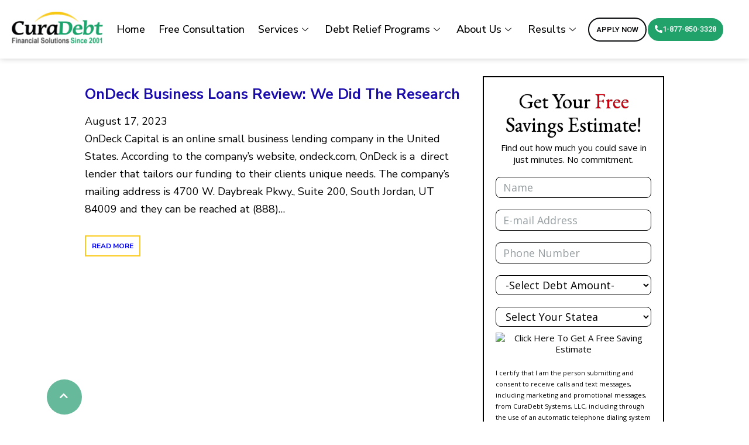

--- FILE ---
content_type: text/html; charset=UTF-8
request_url: https://www.curadebt.com/tag/ondeck-loan-review/
body_size: 41123
content:
<!DOCTYPE html>
<html lang="en-US">
<head><meta charset="UTF-8"><script type="2e78dbc76034e68d27bf6ea0-text/javascript">if(navigator.userAgent.match(/MSIE|Internet Explorer/i)||navigator.userAgent.match(/Trident\/7\..*?rv:11/i)){var href=document.location.href;if(!href.match(/[?&]nowprocket/)){if(href.indexOf("?")==-1){if(href.indexOf("#")==-1){document.location.href=href+"?nowprocket=1"}else{document.location.href=href.replace("#","?nowprocket=1#")}}else{if(href.indexOf("#")==-1){document.location.href=href+"&nowprocket=1"}else{document.location.href=href.replace("#","&nowprocket=1#")}}}}</script><script type="2e78dbc76034e68d27bf6ea0-text/javascript">(()=>{class RocketLazyLoadScripts{constructor(){this.v="1.2.6",this.triggerEvents=["keydown","mousedown","mousemove","touchmove","touchstart","touchend","wheel"],this.userEventHandler=this.t.bind(this),this.touchStartHandler=this.i.bind(this),this.touchMoveHandler=this.o.bind(this),this.touchEndHandler=this.h.bind(this),this.clickHandler=this.u.bind(this),this.interceptedClicks=[],this.interceptedClickListeners=[],this.l(this),window.addEventListener("pageshow",(t=>{this.persisted=t.persisted,this.everythingLoaded&&this.m()})),this.CSPIssue=sessionStorage.getItem("rocketCSPIssue"),document.addEventListener("securitypolicyviolation",(t=>{this.CSPIssue||"script-src-elem"!==t.violatedDirective||"data"!==t.blockedURI||(this.CSPIssue=!0,sessionStorage.setItem("rocketCSPIssue",!0))})),document.addEventListener("DOMContentLoaded",(()=>{this.k()})),this.delayedScripts={normal:[],async:[],defer:[]},this.trash=[],this.allJQueries=[]}p(t){document.hidden?t.t():(this.triggerEvents.forEach((e=>window.addEventListener(e,t.userEventHandler,{passive:!0}))),window.addEventListener("touchstart",t.touchStartHandler,{passive:!0}),window.addEventListener("mousedown",t.touchStartHandler),document.addEventListener("visibilitychange",t.userEventHandler))}_(){this.triggerEvents.forEach((t=>window.removeEventListener(t,this.userEventHandler,{passive:!0}))),document.removeEventListener("visibilitychange",this.userEventHandler)}i(t){"HTML"!==t.target.tagName&&(window.addEventListener("touchend",this.touchEndHandler),window.addEventListener("mouseup",this.touchEndHandler),window.addEventListener("touchmove",this.touchMoveHandler,{passive:!0}),window.addEventListener("mousemove",this.touchMoveHandler),t.target.addEventListener("click",this.clickHandler),this.L(t.target,!0),this.S(t.target,"onclick","rocket-onclick"),this.C())}o(t){window.removeEventListener("touchend",this.touchEndHandler),window.removeEventListener("mouseup",this.touchEndHandler),window.removeEventListener("touchmove",this.touchMoveHandler,{passive:!0}),window.removeEventListener("mousemove",this.touchMoveHandler),t.target.removeEventListener("click",this.clickHandler),this.L(t.target,!1),this.S(t.target,"rocket-onclick","onclick"),this.M()}h(){window.removeEventListener("touchend",this.touchEndHandler),window.removeEventListener("mouseup",this.touchEndHandler),window.removeEventListener("touchmove",this.touchMoveHandler,{passive:!0}),window.removeEventListener("mousemove",this.touchMoveHandler)}u(t){t.target.removeEventListener("click",this.clickHandler),this.L(t.target,!1),this.S(t.target,"rocket-onclick","onclick"),this.interceptedClicks.push(t),t.preventDefault(),t.stopPropagation(),t.stopImmediatePropagation(),this.M()}O(){window.removeEventListener("touchstart",this.touchStartHandler,{passive:!0}),window.removeEventListener("mousedown",this.touchStartHandler),this.interceptedClicks.forEach((t=>{t.target.dispatchEvent(new MouseEvent("click",{view:t.view,bubbles:!0,cancelable:!0}))}))}l(t){EventTarget.prototype.addEventListenerWPRocketBase=EventTarget.prototype.addEventListener,EventTarget.prototype.addEventListener=function(e,i,o){"click"!==e||t.windowLoaded||i===t.clickHandler||t.interceptedClickListeners.push({target:this,func:i,options:o}),(this||window).addEventListenerWPRocketBase(e,i,o)}}L(t,e){this.interceptedClickListeners.forEach((i=>{i.target===t&&(e?t.removeEventListener("click",i.func,i.options):t.addEventListener("click",i.func,i.options))})),t.parentNode!==document.documentElement&&this.L(t.parentNode,e)}D(){return new Promise((t=>{this.P?this.M=t:t()}))}C(){this.P=!0}M(){this.P=!1}S(t,e,i){t.hasAttribute&&t.hasAttribute(e)&&(event.target.setAttribute(i,event.target.getAttribute(e)),event.target.removeAttribute(e))}t(){this._(this),"loading"===document.readyState?document.addEventListener("DOMContentLoaded",this.R.bind(this)):this.R()}k(){let t=[];document.querySelectorAll("script[type=rocketlazyloadscript][data-rocket-src]").forEach((e=>{let i=e.getAttribute("data-rocket-src");if(i&&!i.startsWith("data:")){0===i.indexOf("//")&&(i=location.protocol+i);try{const o=new URL(i).origin;o!==location.origin&&t.push({src:o,crossOrigin:e.crossOrigin||"module"===e.getAttribute("data-rocket-type")})}catch(t){}}})),t=[...new Map(t.map((t=>[JSON.stringify(t),t]))).values()],this.T(t,"preconnect")}async R(){this.lastBreath=Date.now(),this.j(this),this.F(this),this.I(),this.W(),this.q(),await this.A(this.delayedScripts.normal),await this.A(this.delayedScripts.defer),await this.A(this.delayedScripts.async);try{await this.U(),await this.H(this),await this.J()}catch(t){console.error(t)}window.dispatchEvent(new Event("rocket-allScriptsLoaded")),this.everythingLoaded=!0,this.D().then((()=>{this.O()})),this.N()}W(){document.querySelectorAll("script[type=rocketlazyloadscript]").forEach((t=>{t.hasAttribute("data-rocket-src")?t.hasAttribute("async")&&!1!==t.async?this.delayedScripts.async.push(t):t.hasAttribute("defer")&&!1!==t.defer||"module"===t.getAttribute("data-rocket-type")?this.delayedScripts.defer.push(t):this.delayedScripts.normal.push(t):this.delayedScripts.normal.push(t)}))}async B(t){if(await this.G(),!0!==t.noModule||!("noModule"in HTMLScriptElement.prototype))return new Promise((e=>{let i;function o(){(i||t).setAttribute("data-rocket-status","executed"),e()}try{if(navigator.userAgent.indexOf("Firefox/")>0||""===navigator.vendor||this.CSPIssue)i=document.createElement("script"),[...t.attributes].forEach((t=>{let e=t.nodeName;"type"!==e&&("data-rocket-type"===e&&(e="type"),"data-rocket-src"===e&&(e="src"),i.setAttribute(e,t.nodeValue))})),t.text&&(i.text=t.text),i.hasAttribute("src")?(i.addEventListener("load",o),i.addEventListener("error",(function(){i.setAttribute("data-rocket-status","failed-network"),e()})),setTimeout((()=>{i.isConnected||e()}),1)):(i.text=t.text,o()),t.parentNode.replaceChild(i,t);else{const i=t.getAttribute("data-rocket-type"),s=t.getAttribute("data-rocket-src");i?(t.type=i,t.removeAttribute("data-rocket-type")):t.removeAttribute("type"),t.addEventListener("load",o),t.addEventListener("error",(i=>{this.CSPIssue&&i.target.src.startsWith("data:")?(console.log("WPRocket: data-uri blocked by CSP -> fallback"),t.removeAttribute("src"),this.B(t).then(e)):(t.setAttribute("data-rocket-status","failed-network"),e())})),s?(t.removeAttribute("data-rocket-src"),t.src=s):t.src="data:text/javascript;base64,"+window.btoa(unescape(encodeURIComponent(t.text)))}}catch(i){t.setAttribute("data-rocket-status","failed-transform"),e()}}));t.setAttribute("data-rocket-status","skipped")}async A(t){const e=t.shift();return e&&e.isConnected?(await this.B(e),this.A(t)):Promise.resolve()}q(){this.T([...this.delayedScripts.normal,...this.delayedScripts.defer,...this.delayedScripts.async],"preload")}T(t,e){var i=document.createDocumentFragment();t.forEach((t=>{const o=t.getAttribute&&t.getAttribute("data-rocket-src")||t.src;if(o&&!o.startsWith("data:")){const s=document.createElement("link");s.href=o,s.rel=e,"preconnect"!==e&&(s.as="script"),t.getAttribute&&"module"===t.getAttribute("data-rocket-type")&&(s.crossOrigin=!0),t.crossOrigin&&(s.crossOrigin=t.crossOrigin),t.integrity&&(s.integrity=t.integrity),i.appendChild(s),this.trash.push(s)}})),document.head.appendChild(i)}j(t){let e={};function i(i,o){return e[o].eventsToRewrite.indexOf(i)>=0&&!t.everythingLoaded?"rocket-"+i:i}function o(t,o){!function(t){e[t]||(e[t]={originalFunctions:{add:t.addEventListener,remove:t.removeEventListener},eventsToRewrite:[]},t.addEventListener=function(){arguments[0]=i(arguments[0],t),e[t].originalFunctions.add.apply(t,arguments)},t.removeEventListener=function(){arguments[0]=i(arguments[0],t),e[t].originalFunctions.remove.apply(t,arguments)})}(t),e[t].eventsToRewrite.push(o)}function s(e,i){let o=e[i];e[i]=null,Object.defineProperty(e,i,{get:()=>o||function(){},set(s){t.everythingLoaded?o=s:e["rocket"+i]=o=s}})}o(document,"DOMContentLoaded"),o(window,"DOMContentLoaded"),o(window,"load"),o(window,"pageshow"),o(document,"readystatechange"),s(document,"onreadystatechange"),s(window,"onload"),s(window,"onpageshow");try{Object.defineProperty(document,"readyState",{get:()=>t.rocketReadyState,set(e){t.rocketReadyState=e},configurable:!0}),document.readyState="loading"}catch(t){console.log("WPRocket DJE readyState conflict, bypassing")}}F(t){let e;function i(e){return t.everythingLoaded?e:e.split(" ").map((t=>"load"===t||0===t.indexOf("load.")?"rocket-jquery-load":t)).join(" ")}function o(o){function s(t){const e=o.fn[t];o.fn[t]=o.fn.init.prototype[t]=function(){return this[0]===window&&("string"==typeof arguments[0]||arguments[0]instanceof String?arguments[0]=i(arguments[0]):"object"==typeof arguments[0]&&Object.keys(arguments[0]).forEach((t=>{const e=arguments[0][t];delete arguments[0][t],arguments[0][i(t)]=e}))),e.apply(this,arguments),this}}o&&o.fn&&!t.allJQueries.includes(o)&&(o.fn.ready=o.fn.init.prototype.ready=function(e){return t.domReadyFired?e.bind(document)(o):document.addEventListener("rocket-DOMContentLoaded",(()=>e.bind(document)(o))),o([])},s("on"),s("one"),t.allJQueries.push(o)),e=o}o(window.jQuery),Object.defineProperty(window,"jQuery",{get:()=>e,set(t){o(t)}})}async H(t){const e=document.querySelector("script[data-webpack]");e&&(await async function(){return new Promise((t=>{e.addEventListener("load",t),e.addEventListener("error",t)}))}(),await t.K(),await t.H(t))}async U(){this.domReadyFired=!0;try{document.readyState="interactive"}catch(t){}await this.G(),document.dispatchEvent(new Event("rocket-readystatechange")),await this.G(),document.rocketonreadystatechange&&document.rocketonreadystatechange(),await this.G(),document.dispatchEvent(new Event("rocket-DOMContentLoaded")),await this.G(),window.dispatchEvent(new Event("rocket-DOMContentLoaded"))}async J(){try{document.readyState="complete"}catch(t){}await this.G(),document.dispatchEvent(new Event("rocket-readystatechange")),await this.G(),document.rocketonreadystatechange&&document.rocketonreadystatechange(),await this.G(),window.dispatchEvent(new Event("rocket-load")),await this.G(),window.rocketonload&&window.rocketonload(),await this.G(),this.allJQueries.forEach((t=>t(window).trigger("rocket-jquery-load"))),await this.G();const t=new Event("rocket-pageshow");t.persisted=this.persisted,window.dispatchEvent(t),await this.G(),window.rocketonpageshow&&window.rocketonpageshow({persisted:this.persisted}),this.windowLoaded=!0}m(){document.onreadystatechange&&document.onreadystatechange(),window.onload&&window.onload(),window.onpageshow&&window.onpageshow({persisted:this.persisted})}I(){const t=new Map;document.write=document.writeln=function(e){const i=document.currentScript;i||console.error("WPRocket unable to document.write this: "+e);const o=document.createRange(),s=i.parentElement;let n=t.get(i);void 0===n&&(n=i.nextSibling,t.set(i,n));const c=document.createDocumentFragment();o.setStart(c,0),c.appendChild(o.createContextualFragment(e)),s.insertBefore(c,n)}}async G(){Date.now()-this.lastBreath>45&&(await this.K(),this.lastBreath=Date.now())}async K(){return document.hidden?new Promise((t=>setTimeout(t))):new Promise((t=>requestAnimationFrame(t)))}N(){this.trash.forEach((t=>t.remove()))}static run(){const t=new RocketLazyLoadScripts;t.p(t)}}RocketLazyLoadScripts.run()})();</script>
	
	<meta name="viewport" content="width=device-width, initial-scale=1.0, viewport-fit=cover" />		<meta name='robots' content='index, follow, max-image-preview:large, max-snippet:-1, max-video-preview:-1' />
	<style>img:is([sizes="auto" i], [sizes^="auto," i]) { contain-intrinsic-size: 3000px 1500px }</style>
	
	<!-- This site is optimized with the Yoast SEO Premium plugin v24.2 (Yoast SEO v24.8.1) - https://yoast.com/wordpress/plugins/seo/ -->
	<title>ondeck loan review Archives - CuraDebt</title><link rel="preload" data-rocket-preload as="style" href="https://fonts.googleapis.com/css?display=swap&family=Nunito%20Sans%3A400%7COpen%20Sans%3A700%7CRoboto%3A100%2C100italic%2C200%2C200italic%2C300%2C300italic%2C400%2C400italic%2C500%2C500italic%2C600%2C600italic%2C700%2C700italic%2C800%2C800italic%2C900%2C900italic%7CRoboto%20Slab%3A100%2C100italic%2C200%2C200italic%2C300%2C300italic%2C400%2C400italic%2C500%2C500italic%2C600%2C600italic%2C700%2C700italic%2C800%2C800italic%2C900%2C900italic%7CNunito%20Sans%3A100%2C100italic%2C200%2C200italic%2C300%2C300italic%2C400%2C400italic%2C500%2C500italic%2C600%2C600italic%2C700%2C700italic%2C800%2C800italic%2C900%2C900italic&#038;subset=latin" /><script src="/cdn-cgi/scripts/7d0fa10a/cloudflare-static/rocket-loader.min.js" data-cf-settings="2e78dbc76034e68d27bf6ea0-|49"></script><link rel="stylesheet" href="https://fonts.googleapis.com/css?display=swap&family=Nunito%20Sans%3A400%7COpen%20Sans%3A700%7CRoboto%3A100%2C100italic%2C200%2C200italic%2C300%2C300italic%2C400%2C400italic%2C500%2C500italic%2C600%2C600italic%2C700%2C700italic%2C800%2C800italic%2C900%2C900italic%7CRoboto%20Slab%3A100%2C100italic%2C200%2C200italic%2C300%2C300italic%2C400%2C400italic%2C500%2C500italic%2C600%2C600italic%2C700%2C700italic%2C800%2C800italic%2C900%2C900italic%7CNunito%20Sans%3A100%2C100italic%2C200%2C200italic%2C300%2C300italic%2C400%2C400italic%2C500%2C500italic%2C600%2C600italic%2C700%2C700italic%2C800%2C800italic%2C900%2C900italic&#038;subset=latin" media="print" onload="this.media='all'" /><noscript><link rel="stylesheet" href="https://fonts.googleapis.com/css?display=swap&family=Nunito%20Sans%3A400%7COpen%20Sans%3A700%7CRoboto%3A100%2C100italic%2C200%2C200italic%2C300%2C300italic%2C400%2C400italic%2C500%2C500italic%2C600%2C600italic%2C700%2C700italic%2C800%2C800italic%2C900%2C900italic%7CRoboto%20Slab%3A100%2C100italic%2C200%2C200italic%2C300%2C300italic%2C400%2C400italic%2C500%2C500italic%2C600%2C600italic%2C700%2C700italic%2C800%2C800italic%2C900%2C900italic%7CNunito%20Sans%3A100%2C100italic%2C200%2C200italic%2C300%2C300italic%2C400%2C400italic%2C500%2C500italic%2C600%2C600italic%2C700%2C700italic%2C800%2C800italic%2C900%2C900italic&#038;subset=latin" /></noscript>
	<link rel="canonical" href="https://www.curadebt.com/tag/ondeck-loan-review/" />
	<meta property="og:locale" content="en_US" />
	<meta property="og:type" content="article" />
	<meta property="og:title" content="ondeck loan review Archives" />
	<meta property="og:url" content="https://www.curadebt.com/tag/ondeck-loan-review/" />
	<meta property="og:site_name" content="CuraDebt" />
	<meta name="twitter:card" content="summary_large_image" />
	<script type="application/ld+json" class="yoast-schema-graph">{"@context":"https://schema.org","@graph":[{"@type":"CollectionPage","@id":"https://www.curadebt.com/tag/ondeck-loan-review/","url":"https://www.curadebt.com/tag/ondeck-loan-review/","name":"ondeck loan review Archives - CuraDebt","isPartOf":{"@id":"https://www.curadebt.com/#website"},"breadcrumb":{"@id":"https://www.curadebt.com/tag/ondeck-loan-review/#breadcrumb"},"inLanguage":"en-US"},{"@type":"BreadcrumbList","@id":"https://www.curadebt.com/tag/ondeck-loan-review/#breadcrumb","itemListElement":[{"@type":"ListItem","position":1,"name":"Home","item":"https://www.curadebt.com/"},{"@type":"ListItem","position":2,"name":"ondeck loan review"}]},{"@type":"WebSite","@id":"https://www.curadebt.com/#website","url":"https://www.curadebt.com/","name":"CuraDebt","description":"curadebt debt relief","publisher":{"@id":"https://www.curadebt.com/#organization"},"potentialAction":[{"@type":"SearchAction","target":{"@type":"EntryPoint","urlTemplate":"https://www.curadebt.com/?s={search_term_string}"},"query-input":{"@type":"PropertyValueSpecification","valueRequired":true,"valueName":"search_term_string"}}],"inLanguage":"en-US"},{"@type":"Organization","@id":"https://www.curadebt.com/#organization","name":"CuraDebt","url":"https://www.curadebt.com/","logo":{"@type":"ImageObject","inLanguage":"en-US","@id":"https://www.curadebt.com/#/schema/logo/image/","url":"https://www.curadebt.com/wp-content/uploads/2017/02/Curadebt-logo-debt-1.jpg","contentUrl":"https://www.curadebt.com/wp-content/uploads/2017/02/Curadebt-logo-debt-1.jpg","width":787,"height":276,"caption":"CuraDebt"},"image":{"@id":"https://www.curadebt.com/#/schema/logo/image/"}}]}</script>
	<!-- / Yoast SEO Premium plugin. -->


<link rel='dns-prefetch' href='//client.crisp.chat' />
<link rel='dns-prefetch' href='//fonts.googleapis.com' />
<link rel='dns-prefetch' href='//maxcdn.bootstrapcdn.com' />
<link rel='dns-prefetch' href='//fonts.gstatic.com' />
<link href='https://fonts.gstatic.com' crossorigin rel='preconnect' />
<link rel="alternate" type="application/rss+xml" title="CuraDebt &raquo; Feed" href="https://www.curadebt.com/feed/" />
<link rel="alternate" type="application/rss+xml" title="CuraDebt &raquo; Comments Feed" href="https://www.curadebt.com/comments/feed/" />
<link rel="alternate" type="application/rss+xml" title="CuraDebt &raquo; ondeck loan review Tag Feed" href="https://www.curadebt.com/tag/ondeck-loan-review/feed/" />
<style id='wp-emoji-styles-inline-css' type='text/css'>

	img.wp-smiley, img.emoji {
		display: inline !important;
		border: none !important;
		box-shadow: none !important;
		height: 1em !important;
		width: 1em !important;
		margin: 0 0.07em !important;
		vertical-align: -0.1em !important;
		background: none !important;
		padding: 0 !important;
	}
</style>
<link rel='stylesheet' id='wp-block-library-css' href='https://www.curadebt.com/wp-includes/css/dist/block-library/style.min.css?ver=6.7.4' type='text/css' media='all' />
<style id='classic-theme-styles-inline-css' type='text/css'>
/*! This file is auto-generated */
.wp-block-button__link{color:#fff;background-color:#32373c;border-radius:9999px;box-shadow:none;text-decoration:none;padding:calc(.667em + 2px) calc(1.333em + 2px);font-size:1.125em}.wp-block-file__button{background:#32373c;color:#fff;text-decoration:none}
</style>
<style id='global-styles-inline-css' type='text/css'>
:root{--wp--preset--aspect-ratio--square: 1;--wp--preset--aspect-ratio--4-3: 4/3;--wp--preset--aspect-ratio--3-4: 3/4;--wp--preset--aspect-ratio--3-2: 3/2;--wp--preset--aspect-ratio--2-3: 2/3;--wp--preset--aspect-ratio--16-9: 16/9;--wp--preset--aspect-ratio--9-16: 9/16;--wp--preset--color--black: #000000;--wp--preset--color--cyan-bluish-gray: #abb8c3;--wp--preset--color--white: #ffffff;--wp--preset--color--pale-pink: #f78da7;--wp--preset--color--vivid-red: #cf2e2e;--wp--preset--color--luminous-vivid-orange: #ff6900;--wp--preset--color--luminous-vivid-amber: #fcb900;--wp--preset--color--light-green-cyan: #7bdcb5;--wp--preset--color--vivid-green-cyan: #00d084;--wp--preset--color--pale-cyan-blue: #8ed1fc;--wp--preset--color--vivid-cyan-blue: #0693e3;--wp--preset--color--vivid-purple: #9b51e0;--wp--preset--gradient--vivid-cyan-blue-to-vivid-purple: linear-gradient(135deg,rgba(6,147,227,1) 0%,rgb(155,81,224) 100%);--wp--preset--gradient--light-green-cyan-to-vivid-green-cyan: linear-gradient(135deg,rgb(122,220,180) 0%,rgb(0,208,130) 100%);--wp--preset--gradient--luminous-vivid-amber-to-luminous-vivid-orange: linear-gradient(135deg,rgba(252,185,0,1) 0%,rgba(255,105,0,1) 100%);--wp--preset--gradient--luminous-vivid-orange-to-vivid-red: linear-gradient(135deg,rgba(255,105,0,1) 0%,rgb(207,46,46) 100%);--wp--preset--gradient--very-light-gray-to-cyan-bluish-gray: linear-gradient(135deg,rgb(238,238,238) 0%,rgb(169,184,195) 100%);--wp--preset--gradient--cool-to-warm-spectrum: linear-gradient(135deg,rgb(74,234,220) 0%,rgb(151,120,209) 20%,rgb(207,42,186) 40%,rgb(238,44,130) 60%,rgb(251,105,98) 80%,rgb(254,248,76) 100%);--wp--preset--gradient--blush-light-purple: linear-gradient(135deg,rgb(255,206,236) 0%,rgb(152,150,240) 100%);--wp--preset--gradient--blush-bordeaux: linear-gradient(135deg,rgb(254,205,165) 0%,rgb(254,45,45) 50%,rgb(107,0,62) 100%);--wp--preset--gradient--luminous-dusk: linear-gradient(135deg,rgb(255,203,112) 0%,rgb(199,81,192) 50%,rgb(65,88,208) 100%);--wp--preset--gradient--pale-ocean: linear-gradient(135deg,rgb(255,245,203) 0%,rgb(182,227,212) 50%,rgb(51,167,181) 100%);--wp--preset--gradient--electric-grass: linear-gradient(135deg,rgb(202,248,128) 0%,rgb(113,206,126) 100%);--wp--preset--gradient--midnight: linear-gradient(135deg,rgb(2,3,129) 0%,rgb(40,116,252) 100%);--wp--preset--font-size--small: 13px;--wp--preset--font-size--medium: 20px;--wp--preset--font-size--large: 36px;--wp--preset--font-size--x-large: 42px;--wp--preset--spacing--20: 0.44rem;--wp--preset--spacing--30: 0.67rem;--wp--preset--spacing--40: 1rem;--wp--preset--spacing--50: 1.5rem;--wp--preset--spacing--60: 2.25rem;--wp--preset--spacing--70: 3.38rem;--wp--preset--spacing--80: 5.06rem;--wp--preset--shadow--natural: 6px 6px 9px rgba(0, 0, 0, 0.2);--wp--preset--shadow--deep: 12px 12px 50px rgba(0, 0, 0, 0.4);--wp--preset--shadow--sharp: 6px 6px 0px rgba(0, 0, 0, 0.2);--wp--preset--shadow--outlined: 6px 6px 0px -3px rgba(255, 255, 255, 1), 6px 6px rgba(0, 0, 0, 1);--wp--preset--shadow--crisp: 6px 6px 0px rgba(0, 0, 0, 1);}:where(.is-layout-flex){gap: 0.5em;}:where(.is-layout-grid){gap: 0.5em;}body .is-layout-flex{display: flex;}.is-layout-flex{flex-wrap: wrap;align-items: center;}.is-layout-flex > :is(*, div){margin: 0;}body .is-layout-grid{display: grid;}.is-layout-grid > :is(*, div){margin: 0;}:where(.wp-block-columns.is-layout-flex){gap: 2em;}:where(.wp-block-columns.is-layout-grid){gap: 2em;}:where(.wp-block-post-template.is-layout-flex){gap: 1.25em;}:where(.wp-block-post-template.is-layout-grid){gap: 1.25em;}.has-black-color{color: var(--wp--preset--color--black) !important;}.has-cyan-bluish-gray-color{color: var(--wp--preset--color--cyan-bluish-gray) !important;}.has-white-color{color: var(--wp--preset--color--white) !important;}.has-pale-pink-color{color: var(--wp--preset--color--pale-pink) !important;}.has-vivid-red-color{color: var(--wp--preset--color--vivid-red) !important;}.has-luminous-vivid-orange-color{color: var(--wp--preset--color--luminous-vivid-orange) !important;}.has-luminous-vivid-amber-color{color: var(--wp--preset--color--luminous-vivid-amber) !important;}.has-light-green-cyan-color{color: var(--wp--preset--color--light-green-cyan) !important;}.has-vivid-green-cyan-color{color: var(--wp--preset--color--vivid-green-cyan) !important;}.has-pale-cyan-blue-color{color: var(--wp--preset--color--pale-cyan-blue) !important;}.has-vivid-cyan-blue-color{color: var(--wp--preset--color--vivid-cyan-blue) !important;}.has-vivid-purple-color{color: var(--wp--preset--color--vivid-purple) !important;}.has-black-background-color{background-color: var(--wp--preset--color--black) !important;}.has-cyan-bluish-gray-background-color{background-color: var(--wp--preset--color--cyan-bluish-gray) !important;}.has-white-background-color{background-color: var(--wp--preset--color--white) !important;}.has-pale-pink-background-color{background-color: var(--wp--preset--color--pale-pink) !important;}.has-vivid-red-background-color{background-color: var(--wp--preset--color--vivid-red) !important;}.has-luminous-vivid-orange-background-color{background-color: var(--wp--preset--color--luminous-vivid-orange) !important;}.has-luminous-vivid-amber-background-color{background-color: var(--wp--preset--color--luminous-vivid-amber) !important;}.has-light-green-cyan-background-color{background-color: var(--wp--preset--color--light-green-cyan) !important;}.has-vivid-green-cyan-background-color{background-color: var(--wp--preset--color--vivid-green-cyan) !important;}.has-pale-cyan-blue-background-color{background-color: var(--wp--preset--color--pale-cyan-blue) !important;}.has-vivid-cyan-blue-background-color{background-color: var(--wp--preset--color--vivid-cyan-blue) !important;}.has-vivid-purple-background-color{background-color: var(--wp--preset--color--vivid-purple) !important;}.has-black-border-color{border-color: var(--wp--preset--color--black) !important;}.has-cyan-bluish-gray-border-color{border-color: var(--wp--preset--color--cyan-bluish-gray) !important;}.has-white-border-color{border-color: var(--wp--preset--color--white) !important;}.has-pale-pink-border-color{border-color: var(--wp--preset--color--pale-pink) !important;}.has-vivid-red-border-color{border-color: var(--wp--preset--color--vivid-red) !important;}.has-luminous-vivid-orange-border-color{border-color: var(--wp--preset--color--luminous-vivid-orange) !important;}.has-luminous-vivid-amber-border-color{border-color: var(--wp--preset--color--luminous-vivid-amber) !important;}.has-light-green-cyan-border-color{border-color: var(--wp--preset--color--light-green-cyan) !important;}.has-vivid-green-cyan-border-color{border-color: var(--wp--preset--color--vivid-green-cyan) !important;}.has-pale-cyan-blue-border-color{border-color: var(--wp--preset--color--pale-cyan-blue) !important;}.has-vivid-cyan-blue-border-color{border-color: var(--wp--preset--color--vivid-cyan-blue) !important;}.has-vivid-purple-border-color{border-color: var(--wp--preset--color--vivid-purple) !important;}.has-vivid-cyan-blue-to-vivid-purple-gradient-background{background: var(--wp--preset--gradient--vivid-cyan-blue-to-vivid-purple) !important;}.has-light-green-cyan-to-vivid-green-cyan-gradient-background{background: var(--wp--preset--gradient--light-green-cyan-to-vivid-green-cyan) !important;}.has-luminous-vivid-amber-to-luminous-vivid-orange-gradient-background{background: var(--wp--preset--gradient--luminous-vivid-amber-to-luminous-vivid-orange) !important;}.has-luminous-vivid-orange-to-vivid-red-gradient-background{background: var(--wp--preset--gradient--luminous-vivid-orange-to-vivid-red) !important;}.has-very-light-gray-to-cyan-bluish-gray-gradient-background{background: var(--wp--preset--gradient--very-light-gray-to-cyan-bluish-gray) !important;}.has-cool-to-warm-spectrum-gradient-background{background: var(--wp--preset--gradient--cool-to-warm-spectrum) !important;}.has-blush-light-purple-gradient-background{background: var(--wp--preset--gradient--blush-light-purple) !important;}.has-blush-bordeaux-gradient-background{background: var(--wp--preset--gradient--blush-bordeaux) !important;}.has-luminous-dusk-gradient-background{background: var(--wp--preset--gradient--luminous-dusk) !important;}.has-pale-ocean-gradient-background{background: var(--wp--preset--gradient--pale-ocean) !important;}.has-electric-grass-gradient-background{background: var(--wp--preset--gradient--electric-grass) !important;}.has-midnight-gradient-background{background: var(--wp--preset--gradient--midnight) !important;}.has-small-font-size{font-size: var(--wp--preset--font-size--small) !important;}.has-medium-font-size{font-size: var(--wp--preset--font-size--medium) !important;}.has-large-font-size{font-size: var(--wp--preset--font-size--large) !important;}.has-x-large-font-size{font-size: var(--wp--preset--font-size--x-large) !important;}
:where(.wp-block-post-template.is-layout-flex){gap: 1.25em;}:where(.wp-block-post-template.is-layout-grid){gap: 1.25em;}
:where(.wp-block-columns.is-layout-flex){gap: 2em;}:where(.wp-block-columns.is-layout-grid){gap: 2em;}
:root :where(.wp-block-pullquote){font-size: 1.5em;line-height: 1.6;}
</style>
<link rel='stylesheet' id='cookie-notice-front-css' href='https://www.curadebt.com/wp-content/plugins/cookie-notice/css/front.min.css?ver=2.5.6' type='text/css' media='all' />
<link rel='stylesheet' id='animate-css' href='https://www.curadebt.com/wp-content/plugins/pe-easy-slider/css/animate.css?ver=6.7.4' type='text/css' media='all' />
<link rel='stylesheet' id='pe-easy-slider-css' href='https://www.curadebt.com/wp-content/plugins/pe-easy-slider/css/pe-easy-slider.css?ver=6.7.4' type='text/css' media='all' />
<link rel='stylesheet' id='uaf_client_css-css' href='https://www.curadebt.com/wp-content/uploads/useanyfont/uaf.css?ver=1768810567' type='text/css' media='all' />
<link rel='stylesheet' id='megamenu-css' href='https://www.curadebt.com/wp-content/uploads/maxmegamenu/style_en_us.css?ver=0d479a' type='text/css' media='all' />
<link rel='stylesheet' id='dashicons-css' href='https://www.curadebt.com/wp-includes/css/dashicons.min.css?ver=6.7.4' type='text/css' media='all' />
<link rel='stylesheet' id='normalize-css' href='https://www.curadebt.com/wp-content/themes/pe-services/css/normalize.css?ver=3.0.2' type='text/css' media='all' />
<link rel='stylesheet' id='fontawesome-css' href='https://www.curadebt.com/wp-content/themes/pe-services/css/font-awesome.min.css?ver=4.6.3' type='text/css' media='all' />
<link rel='stylesheet' id='theme-css' href='https://www.curadebt.com/wp-content/uploads/wp-less/pe-services/less/theme-2e88ae42d7.css' type='text/css' media='all' />
<link rel='stylesheet' id='style-css' href='https://www.curadebt.com/wp-content/themes/pe-services/style.css?ver=1.06' type='text/css' media='all' />
<link rel='stylesheet' id='elementor-frontend-css' href='https://www.curadebt.com/wp-content/plugins/elementor/assets/css/frontend.min.css?ver=3.25.10' type='text/css' media='all' />
<link rel='stylesheet' id='swiper-css' href='https://www.curadebt.com/wp-content/plugins/elementor/assets/lib/swiper/v8/css/swiper.min.css?ver=8.4.5' type='text/css' media='all' />
<link rel='stylesheet' id='e-swiper-css' href='https://www.curadebt.com/wp-content/plugins/elementor/assets/css/conditionals/e-swiper.min.css?ver=3.25.10' type='text/css' media='all' />
<link rel='stylesheet' id='elementor-post-14012-css' href='https://www.curadebt.com/wp-content/uploads/elementor/css/post-14012.css?ver=1764358440' type='text/css' media='all' />
<link rel='stylesheet' id='elementor-pro-css' href='https://www.curadebt.com/wp-content/plugins/elementor-pro/assets/css/frontend.min.css?ver=3.23.2' type='text/css' media='all' />
<link rel='stylesheet' id='font-awesome-5-all-css' href='https://www.curadebt.com/wp-content/plugins/elementor/assets/lib/font-awesome/css/all.min.css?ver=3.25.10' type='text/css' media='all' />
<link rel='stylesheet' id='font-awesome-4-shim-css' href='https://www.curadebt.com/wp-content/plugins/elementor/assets/lib/font-awesome/css/v4-shims.min.css?ver=3.25.10' type='text/css' media='all' />
<link rel='stylesheet' id='she-header-style-css' href='https://www.curadebt.com/wp-content/plugins/sticky-header-effects-for-elementor/assets/css/she-header-style.css?ver=1.7.8' type='text/css' media='all' />
<link rel='stylesheet' id='elementor-post-36055-css' href='https://www.curadebt.com/wp-content/uploads/elementor/css/post-36055.css?ver=1764358441' type='text/css' media='all' />
<link rel='stylesheet' id='elementor-post-15406-css' href='https://www.curadebt.com/wp-content/uploads/elementor/css/post-15406.css?ver=1764358441' type='text/css' media='all' />
<link rel='stylesheet' id='ekit-widget-styles-css' href='https://www.curadebt.com/wp-content/plugins/elementskit-lite/widgets/init/assets/css/widget-styles.css?ver=3.4.8' type='text/css' media='all' />
<link rel='stylesheet' id='ekit-responsive-css' href='https://www.curadebt.com/wp-content/plugins/elementskit-lite/widgets/init/assets/css/responsive.css?ver=3.4.8' type='text/css' media='all' />
<noscript></noscript><link rel='stylesheet' id='welcomebar-front-css' href='https://www.curadebt.com/wp-content/plugins/mystickymenu-pro/css/welcomebar-front.css?ver=2.6.2' type='text/css' media='all' />
<link rel='stylesheet' id='welcomebar-animate-css' href='https://www.curadebt.com/wp-content/plugins/mystickymenu-pro/css/welcomebar-animate.css?ver=2.6.2' type='text/css' media='all' />
<link rel='stylesheet' id='wp-add-custom-css-css' href='https://www.curadebt.com/?display_custom_css=css&#038;ver=6.7.4' type='text/css' media='all' />

<link rel="preconnect" href="https://fonts.gstatic.com/" crossorigin><!--n2css--><!--n2js--><script type="rocketlazyloadscript" data-rocket-type="text/javascript" id="cookie-notice-front-js-before">
/* <![CDATA[ */
var cnArgs = {"ajaxUrl":"https:\/\/www.curadebt.com\/wp-admin\/admin-ajax.php","nonce":"5448df2375","hideEffect":"fade","position":"bottom","onScroll":false,"onScrollOffset":100,"onClick":false,"cookieName":"cookie_notice_accepted","cookieTime":2592000,"cookieTimeRejected":2592000,"globalCookie":false,"redirection":false,"cache":true,"revokeCookies":false,"revokeCookiesOpt":"automatic"};
/* ]]> */
</script>
<script type="rocketlazyloadscript" data-rocket-type="text/javascript" data-rocket-src="https://www.curadebt.com/wp-content/plugins/cookie-notice/js/front.min.js?ver=2.5.6" id="cookie-notice-front-js" data-rocket-defer defer></script>
<script type="2e78dbc76034e68d27bf6ea0-text/javascript" src="https://www.curadebt.com/wp-includes/js/jquery/jquery.min.js?ver=3.7.1" id="jquery-core-js" data-rocket-defer defer></script>
<script type="2e78dbc76034e68d27bf6ea0-text/javascript" src="https://www.curadebt.com/wp-includes/js/jquery/jquery-migrate.min.js?ver=3.4.1" id="jquery-migrate-js" data-rocket-defer defer></script>
<script type="rocketlazyloadscript" data-rocket-type="text/javascript" data-rocket-src="https://www.curadebt.com/wp-content/plugins/pe-easy-slider/js/bootstrap.min.js?ver=3.2.0" id="bootstrap.min-js" data-rocket-defer defer></script>
<script type="rocketlazyloadscript" data-rocket-type="text/javascript" data-rocket-src="https://www.curadebt.com/wp-content/plugins/elementor/assets/lib/font-awesome/js/v4-shims.min.js?ver=3.25.10" id="font-awesome-4-shim-js" data-rocket-defer defer></script>
<script type="rocketlazyloadscript" data-minify="1" data-rocket-type="text/javascript" data-rocket-src="https://www.curadebt.com/wp-content/cache/min/1/wp-content/plugins/sticky-header-effects-for-elementor/assets/js/she-header.js?ver=1748927025" id="she-header-js" data-rocket-defer defer></script>
<link rel="https://api.w.org/" href="https://www.curadebt.com/wp-json/" /><link rel="alternate" title="JSON" type="application/json" href="https://www.curadebt.com/wp-json/wp/v2/tags/3546" /><link rel="EditURI" type="application/rsd+xml" title="RSD" href="https://www.curadebt.com/xmlrpc.php?rsd" />
<meta name="generator" content="WordPress 6.7.4" />
<meta name="generator" content="Redux 4.5.7" /><!-- Taboola Pixel Code -->
<script type="rocketlazyloadscript" data-rocket-type='text/javascript'>
  window._tfa = window._tfa || [];
  window._tfa.push({notify: 'event', name: 'page_view', id: 1788455});
  !function (t, f, a, x) {
         if (!document.getElementById(x)) {
            t.async = 1;t.src = a;t.id=x;f.parentNode.insertBefore(t, f);
         }
  }(document.createElement('script'),
  document.getElementsByTagName('script')[0],
  '//cdn.taboola.com/libtrc/unip/1788455/tfa.js',
  'tb_tfa_script');
</script>
<!-- End of Taboola Pixel Code → --->
<style id="mystickymenu" type="text/css">#mysticky-nav { width:100%; position: static; }#mysticky-nav.wrapfixed { position:fixed; left: 0px; margin-top:0px;  z-index: 99990; -webkit-transition: 0.3s; -moz-transition: 0.3s; -o-transition: 0.3s; transition: 0.3s; -ms-filter:"progid:DXImageTransform.Microsoft.Alpha(Opacity=90)"; filter: alpha(opacity=90); opacity:0.9; background-color: #f7f5e7;}#mysticky-nav.wrapfixed .myfixed{ background-color: #f7f5e7; position: relative;top: auto;left: auto;right: auto;}#mysticky-nav .myfixed { margin:0 auto; float:none; border:0px; background:none; max-width:100%; }</style>			<style type="text/css">
																															</style>
			<style type="text/css">.pe_map_canvas img { max-width: none; } </style><meta name="generator" content="webp-uploads 2.5.1">
<script type="rocketlazyloadscript" data-rocket-type="text/javascript">window.cookiePath = "/";</script><meta name="generator" content="Elementor 3.25.10; features: e_font_icon_svg, additional_custom_breakpoints, e_optimized_control_loading, e_element_cache; settings: css_print_method-external, google_font-enabled, font_display-swap">
<script type="rocketlazyloadscript" data-rocket-type="text/javascript">
    (function(c,l,a,r,i,t,y){
        c[a]=c[a]||function(){(c[a].q=c[a].q||[]).push(arguments)};
        t=l.createElement(r);t.async=1;t.src="https://www.clarity.ms/tag/"+i;
        y=l.getElementsByTagName(r)[0];y.parentNode.insertBefore(t,y);
    })(window, document, "clarity", "script", "snlskcess2");
</script>
			<style>
				.e-con.e-parent:nth-of-type(n+4):not(.e-lazyloaded):not(.e-no-lazyload),
				.e-con.e-parent:nth-of-type(n+4):not(.e-lazyloaded):not(.e-no-lazyload) * {
					background-image: none !important;
				}
				@media screen and (max-height: 1024px) {
					.e-con.e-parent:nth-of-type(n+3):not(.e-lazyloaded):not(.e-no-lazyload),
					.e-con.e-parent:nth-of-type(n+3):not(.e-lazyloaded):not(.e-no-lazyload) * {
						background-image: none !important;
					}
				}
				@media screen and (max-height: 640px) {
					.e-con.e-parent:nth-of-type(n+2):not(.e-lazyloaded):not(.e-no-lazyload),
					.e-con.e-parent:nth-of-type(n+2):not(.e-lazyloaded):not(.e-no-lazyload) * {
						background-image: none !important;
					}
				}
			</style>
			<script type="rocketlazyloadscript">let lastScrollTop = 0;
const stickyBar = document.querySelector(".mysticky-welcomebar-fixed.mysticky-welcomebar-widget-0");

// Check if the page ID is 4070
if (typeof pageData !== "undefined" && parseInt(pageData.pageID) === 4070) {
    // Ensure the sticky bar is visible on page load
    if (stickyBar) {
        stickyBar.style.display = "block";
    }

    document.addEventListener("scroll", function () {
        if (stickyBar) {
            const currentScroll = window.pageYOffset || document.documentElement.scrollTop;
            if (currentScroll > lastScrollTop) {
                // Scrolling Down - Hide the bar
                stickyBar.style.display = "none";
            } else {
                // Scrolling Up - Show the bar
                stickyBar.style.display = "block";
            }
            lastScrollTop = currentScroll <= 0 ? 0 : currentScroll; // For Mobile or Negative Scroll
        }
    });
}
</script><script type="rocketlazyloadscript">let lastScrollTop = 0;
const stickyBar = document.querySelector(".mysticky-welcomebar-fixed.mysticky-welcomebar-widget-0");

// Check if the page ID is 4070
if (typeof pageData !== "undefined" && parseInt(pageData.pageID) === 4070) {
    // Ensure the sticky bar is visible on page load
    if (stickyBar) {
        stickyBar.style.display = "block";
    }

    document.addEventListener("scroll", function () {
        if (stickyBar) {
            const currentScroll = window.pageYOffset || document.documentElement.scrollTop;
            if (currentScroll > lastScrollTop) {
                // Scrolling Down - Hide the bar
                stickyBar.style.display = "none";
            } else {
                // Scrolling Up - Show the bar
                stickyBar.style.display = "block";
            }
            lastScrollTop = currentScroll <= 0 ? 0 : currentScroll; // For Mobile or Negative Scroll
        }
    });
}
</script><link rel="icon" href="https://www.curadebt.com/wp-content/uploads/2025/01/favicon.png" sizes="32x32" />
<link rel="icon" href="https://www.curadebt.com/wp-content/uploads/2025/01/favicon.png" sizes="192x192" />
<link rel="apple-touch-icon" href="https://www.curadebt.com/wp-content/uploads/2025/01/favicon.png" />
<meta name="msapplication-TileImage" content="https://www.curadebt.com/wp-content/uploads/2025/01/favicon.png" />
		<style type="text/css" id="wp-custom-css">
			/*30-may-2025homepage  */
.page-id-43137 .greenBoxform12 h2 {
    font-size: 35px !important;
    display: none;
}
.page-id-43137 p.line2.line22 {
    display: none;
}
.page-id-43137 .greenBoxform .ou {
    line-height: 20px !important;
    display: none;
}
.page-id-43137 .greenBoxform {
    padding: 0px;
    border: none;
}

/* 30-may-2025homepage _end */

/*  header26-may-2025*/
@media screen and (min-width:1420px) and (max-width: 1484px){
.elementor-36043 .elementor-element.elementor-element-b0ab9d1 .elementskit-navbar-nav > li > a {
    font-size: 18px;
    font-weight: 600;
    text-decoration: none;
    color: #000000;
    padding: 0px 8px 0px 8px !important;
}
}

/*header_26-may-2025_end  */
/*07_may_2025*/
 h3 {
    margin: 10px 0 !important;  
}
h3.h_margin3 {
    margin: 0px;
}
h1.wp-block-heading.Heading_span {
    margin: 0px 0px 10px !important;
}
.letter_ex.e-flex.e-con.e-child {
    margin-top: 0px !important;
}
.frmhldr {
    min-height: 300px !important;
    padding: 0px;
    position: relative;
}
/*settelment_letter*/
@media screen and (min-width:424px) and (max-width: 500px){
.letter_ex.e-flex.e-con.e-child {
    width: 154px !important;
}
}
@media screen and (min-width:300px) and (max-width: 375px){
.letter_ex.e-flex.e-con.e-child {
    width: 131px !important;
}
}
@media screen and (min-width:200px) and (max-width: 320px){
.letter_ex.e-flex.e-con.e-child {
    width: 200px !important;
}
.page-id-24916 .e-flex.e-con.e-child {
    justify-content: center;
}
}
@media screen and (min-width:768px) and (max-width: 1024px){
.letter_ex.e-flex.e-con.e-child {
    width: 172px !important;
}

}
/* settlement_letter_End */
/*07_may_end*/
/*06_may_2025*/
.past_due img {
    width: 100%; 
    max-width: 100%;
    height: auto;
}
h2.heading_sec {
    margin-top: 22px !important;
}
/*06_may_2025End*/

h2.Para_issues_tax {
    margin-top: -18px !important;
    margin-bottom:-1px!important
}
/*02_may_2025*/
li.Links_resposive{
word-wrap: break-word;
}
figcaption.wp-element-caption {
    text-align: center;
}
.postid-7524 p.Para_issues {
    margin-top: -5px !important;
}
.postid-7524 .h3.wp-block-heading {
    margin: 10px 0px;
}
p.Para_issues_quote {
    margin-top: 10px;
}
p.Para_issues_tax {
    margin-top: -5px;
}
/* p.Para_issues_biz {
    margin-top: -15px;
} */
.postid-7676 ol {
    list-style-position: outside !important;
    margin-left: 20px !important;
    font-weight: bold;
}
@media screen and (min-width:320px) and (max-width: 375px){
.PROS_CONS img {
    height: 233px !important;
    width: 320px !important;
}
}
@media screen and (min-width:500px) and (max-width: 768px){
.PROS_CONS img {
    height: 346px !important;
    width: 455px !important;
}
}
/*02_may_2025*/
/* 30_APRIL_2025hEADERCSS */
p.Para_issues {
    margin-top: -10px !important;
}
.err {

    margin-bottom: -5px !important;
    margin-top:-5px;
}
/* englishheadercss */
@media screen and (min-width:1312px) and (max-width: 1320px){
.First_col {
    width: 11% !important;
}
.middle_col {
    width: 68% !important;
}
.navmenu_main .ekit-menu-nav-link {
    padding: 0px 4px 0px 4px !important;
}
.third_col .elementor-button {
    padding: 8px 6px !important;
}
}

@media screen and (min-width:1257px) and (max-width: 1313px){
.navmenu_main .ekit-menu-nav-link {

    padding: 0px 10px 0px 13px !important;
}
}
@media screen and (min-width:1229px) and (max-width: 1257px){
.navmenu_main .ekit-menu-nav-link {

    padding: 0px 10px 0px 10px !important;
}
.third_col .elementor-button {
    padding: 8px 8px !important;
}
}
@media screen and (min-width:1155px) and (max-width: 1229px){
.navmenu_main .ekit-menu-nav-link {

    padding: 0px 5px 0px 7px !important;
}
.third_col .elementor-button {
    padding: 8px 8px !important;
}
}
@media screen and (min-width:1137px) and (max-width: 1154px){
.navmenu_main .ekit-menu-nav-link {

    padding: 0px 5px 0px 5px !important;
}
.third_col .elementor-button {
    padding: 8px 8px !important;
}
}
@media screen and (min-width:1055px) and (max-width: 1138px){
.navmenu_main .ekit-menu-nav-link {
    font-size: 17px !important;
    padding: 0px 5px 0px 5px !important;
}
.third_col .elementor-button {
    padding: 8px 6px !important;
    font-size: 12px !important;
}
.First_col {
    width: 11% !important;
}
.middle_col {
    width: 67% !important;
}
.third_col_main {
    width: 22% !important;
}
}
@media screen and (min-width:1047px) and (max-width: 1055px){
.navmenu_main .ekit-menu-nav-link {
    font-size: 17px !important;
    padding: 0px 4px 0px 5px !important;
}
.third_col .elementor-button {
    padding: 8px 6px !important;
    font-size: 12px !important;
}
.First_col {
    width: 11% !important;
}
.middle_col {
    width: 67% !important;
}
.third_col_main {
    width: 22% !important;
}
}
@media screen and (min-width:1000px) and (max-width: 1048px){
.navmenu_main .ekit-menu-nav-link {
    font-size: 16px !important;
    padding: 0px 4px 0px 4px !important;
}
.third_col .elementor-button {
    padding: 8px 6px !important;
    font-size: 12px !important;
}
.First_col {
    width: 11% !important;
}
.middle_col {
    width: 66% !important;
}
.third_col_main {
    width: 23% !important;
}
}
/* englishheadercss_end */

/* spanishheader_Css */
@media screen and (min-width:1349px) and (max-width: 1419px){
.First_col_span {
    width: 11% !important;
}
.middle_col_span {
    width: 68% !important;
}
.navmenu_main_span .ekit-menu-nav-link {
    padding: 0px 9px 0px 6px !important;
}
.third_col_span .elementor-button {
    padding: 8px 6px !important;
}
}
@media screen and (min-width:1321px) and (max-width: 1350px){
.First_col_span {
    width: 10% !important;
}
.middle_col_span {
    width: 69% !important;
}
.navmenu_main_span .ekit-menu-nav-link {
    padding: 0px 9px 0px 5px !important;
}
.third_col_span .elementor-button {
    padding: 8px 6px !important;
}
}
@media screen and (min-width:1313px) and (max-width: 1321px){
.First_col_span {
    width: 10% !important;
}
.middle_col_span {
    width: 69% !important;
}
.navmenu_main_span .ekit-menu-nav-link {
    padding: 0px 9px 0px 4px !important;
}
.third_col_span .elementor-button {
    padding: 8px 6px !important;
}
}
@media screen and (min-width:1288px) and (max-width: 1312px){
.First_col_span {
    width: 11% !important;
}
.middle_col_span {
    width: 68% !important;
}
.navmenu_main_span .ekit-menu-nav-link {
    padding: 0px 4px 0px 4px !important;
}
.third_col_span .elementor-button {
    padding: 8px 6px !important;
}
}
@media screen and (min-width:1194px) and (max-width: 1288px){
.First_col_span {
    width: 10% !important;
}
.middle_col_span {
    width: 70% !important;
}
.navmenu_main_span .ekit-menu-nav-link {
    padding: 0px 4px 0px 4px !important;
    font-size: 16px !important;
}
.third_col_span .elementor-button {
    padding: 8px 4px !important;
    font-size: 12px !important;
}
.third_col_main_span {
    width: 20% !important;
}
}
@media screen and (min-width:1136px) and (max-width: 1195px){
.First_col_span {
    width: 10% !important;
}
.middle_col_span {
    width: 70% !important;
}
.navmenu_main_span .ekit-menu-nav-link {
    padding: 0px 4px 0px 4px !important;
    font-size: 16px !important;
}
.third_col_span .elementor-button {
    padding: 8px 4px !important;
    font-size: 11px !important;
}
.third_col_main_span {
    width: 20% !important;
}
}
@media screen and (min-width:1085px) and (max-width: 1135px){
.First_col_span {
    width: 10% !important;
}
.middle_col_span {
    width: 70% !important;
}
.navmenu_main_span .ekit-menu-nav-link {
    padding: 0px 4px 0px 4px !important;
    font-size: 15px !important;
}
.third_col_span .elementor-button {
    padding: 8px 4px !important;
    font-size: 11px !important;
}
.third_col_main_span {
    width: 20% !important;
}
}
@media screen and (min-width:1000px) and (max-width: 1084px){
.First_col_span {
    width: 10% !important;
}
.middle_col_span {
    width: 70% !important;
}
.navmenu_main_span .ekit-menu-nav-link {
    padding: 0px 4px 0px 4px !important;
    font-size: 14px !important;
}
.third_col_span .elementor-button {
    padding: 8px 4px !important;
    font-size: 10px !important;
}
.third_col_main_span {
    width: 20% !important;
}
}

/* spanishheader_css_end */
/* 30_APRIL_EDN_HEADERCSS */
/*29_april_2025*/
/* .position-y-bottom {
    top: 500px !important;
    bottom: var(--offset-top);
} */
ul:not([class]) li::before, ul.pe-dark li::before, ul.pe-light li::before {
    font-size: 14px !important;
}
@media screen and (min-width:320px) and (max-width: 500px){
	h6{
line-height: 30px !important;
}
div#business_main {
    width: 100% !important;
}
}

 ol ul {
    margin: 0 0 0px 0px !important;
}
.company_fi {
  position: relative;
  text-decoration: none; /* Remove default underline */
}

.company_fi::after {
  content: '';
  position: absolute;
  left: 0;
  bottom: 0;
  height: 2px; /* Thickness of underline */
  width: 0;
  background-color: currentColor; /* Same as text color */
  transition: width 0.3s ease;
}

.company_fi:hover::after {
  width: 100%;
}
ol {
    list-style-position: outside !important;
margin-left: 20px !important;
}
ol.custom-list li {
    margin-left: 20px !important;
}
/*29_april_2025*/
/*25_april_2025*/
h2 {
    font-size: 25px !important;
    margin: 10px 0px 10px !important;
}
h1 {
    font-family: "Nunito Sans", Sans-serif;
    font-size: 35px !important;
    font-weight: 700;
    line-height: 42px !important;
}
.postid-16605 h1#h-business-debt-relief-solutions-to-restore-financial-stability {
    margin: 10px 0px -14px;
}
.pe-widget-in p span, b {
    font-size: 18px;
}
@media screen and (min-width:320px) and (max-width: 500px){
	h1 {
    font-family: "Nunito Sans", Sans-serif;
    font-size: 30px !important;
    font-weight: 700;
    line-height: 35px !important;
}
h2 {
    line-height: 28px !important;
    margin-bottom: 15px !important;
}
}
/*25end*/
/*24_april_2025*/
.postid-12335 ul:not([class]) li::before,
ul.pe-dark li::before,
ul.pe-light li::before {
    content: none !important;
    display: none !important;
}

/*24_april_end*/

/*22_april_2025*/

ul.list-unstyled.mb-0.footer_main {
    margin: 0px;
    padding: 0px;
}
@media screen and (min-width:320px) and (max-width: 500px){
	ul.wp-block-list li {
    list-style: disc !important;
    margin-left: 10px !important;
}
}

/*22_april_2025*/
@media screen and (min-width:1100px) and (max-width: 1700px){
.elementor-36043 .elementor-element.elementor-element-b0ab9d1 .elementskit-navbar-nav > li > a {
    font-size: 18px;
    font-weight: 600;
    text-decoration: none;
    color: #000000;
    padding: 0px 8px 0px 15px;
}

}
/* 15 april-2025  faq and button*/
.postid-38452 .faq-section {
    border: 1px solid #dee2e6;
    padding: 12px;
    border-radius: 15px;
    background-color: #ffffff;
    box-shadow: 0 3px 10px rgba(0, 0, 0, 0.1);
    margin: 8px 0;
}
.postid-38903 #blog_form_button {
    background: #30c072;
    color: white;
    border: none;
    padding: 10px;
    width: 100%;
    border-radius: 5px;
    cursor: pointer;
    font-size: 16px;
}
/* end here*/

/*14_april_2025*/
.post-39105 .tab {
    border: 1px solid #dee2e6;
    padding: 15px;
    border-radius: 20px;
    background-color: #ffffff;
    box-shadow: 0 4px 15px rgba(0, 0, 0, 0.1);
    margin-top: 20px;
    transition: transform 0.3s ease, box-shadow 0.3s ease;
}
.post-39105 .icon-tab {
    display: flex;
    align-items: center;
}
.post-39105 .icon-tab:hover {
    transform: translateY(-5px);
    box-shadow: 0 6px 15px rgba(0, 0, 0, 0.15);
}
@media screen and (min-width: 550px) and (max-width: 768px){
div#business_main {
    width: 100% !important;
}
}

ul.wp-block-list li {
    list-style: disc !important;
    margin-left: 17px !important;
}
p.line2.line22.ESTMA {
    line-height: 30px !important;
}

/*14_april_2025*/
/*11_april*/

@media screen and (min-width: 550px) and (max-width: 768px){
p.line2.line22.ESTMA {
    line-height: 30px !important;
}
h2.obtenga {
    line-height: 34px !important;
}
}

.debtsWeCantHelpWith h3 {
    margin-bottom: 0px !important;
}
h3.debt_mob {
    margin-bottom: 0px !important;
}
.debtsWeCantHelpWith h3 {
    line-height: 22px !important;
}
ul.demandas_new li {
    font-size: 12px;
}
li.upaid_tax {
    font-size: 12px !important;
}
/*11_april_2025*/

/*10_april_taxspan.*/
strong.consulta_new {
    line-height: 26px !important;
}
/*10_april_2025taxspan*/
@media screen and (min-width: 100px) and (max-width: 1440px){
    .elementor-36065 .elementor-element.elementor-element-fc9b5c7 .elementskit-navbar-nav > li > a {
    font-size: 18px;
    font-weight: 600;
    text-decoration: none;
    color: #000000;
    padding: 0px 10px 0px 6px;
}
  .elementor-button {
    background-color: #69727d;
    border-radius: 3px;
    color: #fff;
    display: inline-block;
    font-size: 15px;
    line-height: 1;
    padding: 10px 16px;
    fill: #fff;
    text-align: center;
    transition: all .3s;
}  
.elementor-37554 .elementor-element.elementor-element-543a4c5 .elementskit-navbar-nav > li > a {
    font-size: 18px;
    font-weight: 600;
    text-decoration: none;
    color: #000000;
    padding: 0px 5px 0px 10px !important;
}
}
.page-id-36095 .elementor.elementor-15406.elementor-location-footer {
    display: none;
}
/*08_april_end*/
/*07_april_2025*/
.page-id-16897 h3#certifications {
    word-break: break-word;
}
/*07_april_2025_end*/
/*04_april_homepageform*/
.page-id-15239 .greenBoxform12 h2 {
    font-size: 35px !important;
    display: none;
}
.page-id-15239 p.line2.line22 {
    display: none;
}
.page-id-15239 p.ou {
    display: none;
}
p.agree-statement {
    padding-top: 15px;
}
.page-id-36059 .greenBoxform12 h2 {
    font-size: 35px !important;
    display: none;
}
.page-id-36059 p.line2.line22 {
    display: none;
}
.page-id-36059 p.ou {
    display: none;
}
.page-id-36059 div#execph {
    padding: 0px;
    border: none;
}
/*4_april_end*/
/*03_april_settlemnt_main*/
@media screen and (min-width: 500px) and (max-width: 768px){
	.greenBoxform12 .line22 {
    font-size: 29px !important;
    padding: 3px 0px 10px !important;
}
}

.page-id-24916 .page-header {
    display: none;
}
.page-header {
    display: none;
}
/*03_april_end*/

/*02_april_2025form*/
.greenBoxform p strong {
    font-size: 21px !important;
}
/*02_april_end*/
/*01_march_2025*/
.taxIssues h3 {
    line-height: 25px;
}
.greenBoxform h2 {
    font-size: 34px !important;
}
@media screen and (min-width: 100px) and (max-width: 320px){
.taxIssues {
    padding: 20px 10px !important;
}
    h3.tax_mob {
        font-size: 19px !important;
    }
.potentialTax h3 {
    font-size: 21px;
    text-align: center;
    font-weight: normal;
    margin-top: 0;
}
}
@media screen and (min-width: 360px) and (max-width: 500px){
h3.tax_mob {
    font-size: 20px !important;
}
}
@media screen and (min-width: 650px) and (max-width: 768px){
.potentialTax h3 {
    font-size: 22px;
    text-align: center;
    font-weight: normal;
    margin-top: 0;
    line-height: 22px;
}
}


/*01_march_end*/
/*31_march_2025_tax*/
@media screen and (min-width: 375px) and (max-width: 390px){
h3.tax_mob {
    font-size: 21px !important;
}
}
@media screen and (min-width: 200px) and (max-width: 320px){
	.debtsWeCantHelpWith h3 {
    font-size: 19px;
    text-align: center;
    font-weight: bold;
    margin-top: 0;
}
}
@media screen and (min-width: 200px) and (max-width: 320px){
h3.debt_mob {
    font-size: 20px !important;
}
}
h3.debt_mob {
    font-size: 20px !important;
}




/*31_march_2025_end*/
/*28_march_2025 */
.tages_verterans a {
    padding-left: 10px; /* You can adjust the value to your needs */
}
.postid-8988 .pe-post-tags ul li {
    display: inline;
    padding: 0 10px;
}
@media screen and (min-width: 600px) and (max-width: 768px){
h1#first_heading_blog {
    line-height: 30px;
    font-size: 24px !important;
    letter-spacing: 0px !important;
}
}
.postid-8921 .pe-post-tags ul li {
    display: inline;
    padding: 0 10px;
}
.postid-11372 .pe-post-tags ul li {
    display: inline;
    padding: 0 10px;
}
.postid-8019 .postid-11372 .pe-post-tags ul li {
    display: inline;
    padding: 0 10px;
}
/*28_march_end*/

/*27_march2025*/
.postid-12364 .page-header {
    margin: 0px 0 0px;
}
h1.wp-block-heading.has-text-align-left.has-x-large-font-size {
    margin: 0px 0px 10px 0px;
}
.postid-9841 .page-header {
    margin: 0 0 0px;
}
.postid-9841 .pe-item-image.pull-left {
    margin-right: 0px !Important;
    margin-bottom: 5px !important;
}
.postid-9841 .wp-block-post-date {
    padding-bottom: 20px;
}
/* Form paragraph Line Height */
.greenBoxform .ou {
		line-height:20px !important;
	}
.greenBoxform12 .line22 {
    line-height: 25px;
    padding: 10px 0px;
}
.greenBoxform p {
    font-size: 15px;
    margin: 0px;
    line-height: 19px !important;
}
.postid-16605 .greenBoxform222 .line232 {
    font-size: 35px !important;
		padding:0px 0px 10px 0px!important;
}
.postid-16605 .greenBoxform222 h2{
    font-size: 35px !important;
}
 @media screen and (min-width: 600px) and (max-width: 768px){
/* 	.greenBoxform12 .line22 {
    line-height: 25px;
    padding: 0px 0px !important;
} */
} 
/* a.upaid_tax {
    color: black;
}
.potentialTax a.upaid_tax{
color: #1a0dab;
} */
.searchform .button {
    padding-left: 18px;
    padding-right: 17px;
    font-size: 18px;
}
@media screen and (min-width: 600px) and (max-width: 768px){
.greenBoxform p strong {
    font-size: 22px !important;
    font-weight: 500 !important;
    font-family: 'EB Garamond', sans !important;
    text-shadow: 0px 0px 1px black;
    line-height: 27px;
    margin-bottom: 6px;
}
}
@media screen and (min-width: 320px) and (max-width: 500px){
.greenBoxform h2 {
    font-size: 35px !important;
}
}
/* .postid-16605 .greenBoxform p {
    font-size: 18px;
    font-weight: 400 !important;
    line-height: 24px;
} */
/*27_march_end*/

/*26_MARCH_2025*/
.page-id-16944 .investigation-list {
    margin-left: -22px;
}
/*26_MARCH_END*/ 
/* .page-header {
    margin: 0px 0 0px;
} */

/* .single-post p {
    font-size: 18px;
    font-weight: 400 !important;
    padding-bottom: 20px;
} */
.postid-14283 img.ssess {
    display: none;
}
.postid-10665 img.ssess {
    display: none;
}
.postid-9922 img.ssess {
    display: none;
}
.postid-13844 img.ssess {
    display: none;
}
.postid-28328 img.ssess {
    display: none;
}
 .postid-28355 .page-header {
    margin: 0px 0 30px !important;
}
 .postid-28369 .page-header {
    margin: 0px 0 30px !important;
}
 .postid-28377 .page-header {
    margin: 0px 0 30px !important;
}
.postid-28311 .page-header {
    margin: 0px 0 30px !important;
}
.postid-7659 .page-header {
    margin: 0px 0 30px !important;
}
.postid-12223 img.ssess {
    display: none;
}
/* 25_march_blogs form Start*/
.calculator-container {
    background: #fff;
    padding: 20px;
    border-radius: 10px;
    box-shadow: 0 0 10px rgba(0, 0, 0, 0.1);
    max-width: 400px;
    margin: 50px auto;
    text-align: center;
}
.postid-11045 select, textarea, input[type="text"], input[type="password"], input[type="datetime"], input[type="datetime-local"], input[type="date"], input[type="month"], input[type="time"], input[type="week"], input[type="number"], input[type="email"], input[type="url"], input[type="search"], input[type="tel"], input[type="color"] {
    line-height: 20px;
    vertical-align: middle;
    font-size: 18px;
    font-style: normal;
    font-weight: 300;
    padding: 14px 10px;
    border: 1px solid #f1f1f1;
    color: #979ea1;
    background: #fff;
    border-radius: 0;
		width:100%;
		margin:5px 0px;
}
.postid-11045 #blog_form_button {
    background: #30c072;
    color: white;
    border: none;
    padding: 10px;
    width: 100%;
    border-radius: 5px;
    cursor: pointer;
    font-size: 16px;
}
.postid-11045 #blog_form_button:hover {
	  background: #28a866;
}
.postid-7659 .tab {
    border: 1px solid #dee2e6;
    padding: 15px;
    border-radius: 20px;
    background-color: #ffffff;
    box-shadow: 0 4px 15px rgba(0, 0, 0, 0.1);
    margin-top: 20px;
}
.postid-7659 .tab h3 {
    color: #343a40;
    font-size: 1.3em;
    font-weight: 700;
    margin-bottom: 10px;
}
.postid-7659 .tab p {
    color: #495057;
    font-size: 1em;
    line-height: 1.5;
}
.postid-7659 .tab a {
    color: #007bff;
    text-decoration: none;
}
.postid-7659 .tab p.title {
    color: #343a40;
    font-size: 1.3em;
    font-weight: bold;
    margin-bottom: 10px;
}
.postid-7659 .tab li {
    color: #495057;
    font-size: 1em;
    margin-bottom: 5px;
}
.postid-12079 .faq-section {
    border: 1px solid #dee2e6;
    padding: 12px;
    border-radius: 15px;
    background-color: #ffffff;
    box-shadow: 0 3px 10px rgba(0, 0, 0, 0.1);
    margin: 8px 0;
}
.postid-12079 .faq-section h3 {
    color: #343a40;
    font-size: 1.2em;
    margin: 4px 0 8px;
}
.postid-12079 .faq-section p ul {
    color: #495057;
    font-size: 1em;
    line-height: 1.5;
    margin: 0;
}
.postid-12079 .faq-section a {
    color: #0056b3;
    text-decoration: none;
    font-weight: bold;
}
.postid-9841 .cta-tab {
    border: 2px solid #007bff;
    padding: 20px;
    border-radius: 15px;
    background-color: #ffffff;
    box-shadow: 0 6px 20px rgba(0, 0, 0, 0.15);
    text-align: center;
    margin-top: 30px;
    transition: transform 0.3s ease, box-shadow 0.3s ease;
}
.postid-9841 .cta-tab p {
    color: #343a40;
    font-size: 1.2em;
    margin: 10px 0;
}
.postid-9841 .cta-tab a {
    color: #ffffff;
    background-color: #007bff;
    padding: 10px 20px;
    border-radius: 5px;
    font-weight: bold;
    display: inline-flex;
    align-items: center;
    gap: 8px;
    transition: background-color 0.3s ease;
}
.postid-9841 .cta-tab img {
    width: 20px;
    height: 20px;
}
.postid-9841 .cta-tab:hover {
    transform: scale(1.05);
    box-shadow: 0 8px 25px rgba(0, 0, 0, 0.2);
}

.postid-9841 .icon-tab{
	display:flex;
	align-items: center;
}
.postid-9841 .icon-tab:hover {
    transform: translateY(-5px);
    box-shadow: 0 6px 15px rgba(0, 0, 0, 0.15);
}
.postid-9841 .tab {
    border: 1px solid #dee2e6;
    padding: 15px;
    border-radius: 20px;
    background-color: #ffffff;
    box-shadow: 0 4px 15px rgba(0, 0, 0, 0.1);
    margin-top: 20px;
	transition: transform 0.3s ease, box-shadow 0.3s ease;
}
.postid-9841 .icon-tab h3 {
    color: #343a40;
    font-size: 1.3em;
    font-weight: 700;
    margin-bottom: 10px;
}
.postid-9841 .icon-tab p {
    color: #495057;
    font-size: 1em;
    line-height: 1.5;
}
.postid-9841.icon-tab a {
    color: #007bff;
    text-decoration: none;
}
.postid-12079 .tab {
    border: 1px solid #dee2e6;
    padding: 15px;
    border-radius: 20px;
    background-color: #ffffff;
    box-shadow: 0 4px 15px rgba(0, 0, 0, 0.1);
    margin-top: 20px;
}
.postid-12079 h3 {
    color: #343a40;
    font-size: 1.3em;
    font-weight: 700;
    margin-bottom: 10px;
}
.postid-12079 p {
    color: #495057;
    font-size: 1em;
    line-height: 1.5;
}
.postid-12079 a {
    color: #007bff;
    text-decoration: none;
}

/* 25_march_blogs form end*/
/*25_march_25blogslinksidebar*/
/* .taxIssues {
    display: none;
}
.taxIssues {
    display: none;
} */
/*25March_25end*/

/*24_march_2025linl*/
a.link_color {
    color: black !important;
}
.postid-13844 .wp-block-list {
  list-style-type: none; /* Removes default bullets */
/*   padding-left: 20px; /* Adds indentation to the list */ */
}

.postid-13844 .wp-block-list li {
  position: relative; /* To position the bullet */
  padding-left: 25px;
  padding-bottom:20px
}

.postid-13844 .wp-block-list li::before {
  content: '\2022'; /* Unicode character for bullet point */
  position: absolute;
  left: 0;
  top: 0;
  font-size: 18px; /* Adjust size as needed */
  color: black; /* Set color of the bullet */
}

/*24_march+2025_end*/

/*21_march_2025Headeroldpage*/
.page-id-3459 .elementor.elementor-14659.elementor-location-header {
    display: none;
}
.page-id-3463 .elementor.elementor-14659.elementor-location-header {
    display: none;
}
.page-id-3465 .elementor.elementor-14659.elementor-location-header {
    display: none;
}
/*21_march_2025end*/

/*IRS asset page_Css_12_march_2025*/
.list-wrapper ul.left-side-list li {
    /* background: url("assets/images/debit_ul_li_img_14.jpg") no-repeat scroll left 8px rgba(0, 0, 0, 0); */
    padding-left: 50px;
    padding-top: 3px;
    list-style: none !important;
    background: url("https://www.curadebt.com/wp-content/themes/pe-services/images/icons/debit_ul_li_img_14.jpg");
    background-repeat: no-repeat;
    background-position: 28px 8px;
    margin: 15px -15px;
}
.Book_new img {
    width: 552px;
    height: 382px;
}
/*blog_page*/
span.page-numbers.prev{
    font-size: 18px;
    font-family: 'Nunito Sans';
    background-color: #f1f1f1;
    color: black;
    padding: 10px 15px 10px;
}
a.elementor-post__read-more {
    border: 2px solid #facb1d !important;
    padding: 6px 10px;
}
span.page-numbers.current {
    font-size: 18px;
    font-family: 'Nunito Sans';
    background-color: black;
    color: white;
    padding: 10px 15px 10px;
}
a.page-numbers {
    font-size: 18px;
    font-family: 'Nunito Sans';
    background-color: #f1f1f1;
    color: black;
    padding: 10px 15px 10px;
}
a.page-numbers:hover {
    background-color: black;
    color: white;
}
@media  (max-width: 768px) {
    a.page-numbers {
    padding: 5px 10px;
    font-size: 16px;
}
span.page-numbers.current {
    padding: 5px 10px;
    font-size: 16px;
}
span.page-numbers.prev{
    font-size: 18px;
    font-family: 'Nunito Sans';
    background-color: #f1f1f1;
    color: black;
    padding: 5px 10px 5px;
}
}
/*blog_page_end*/
/*searchBAR*/
@media only screen and (min-width:500px) and (max-width:768px){
select, textarea, input[type="text"], input[type="password"], input[type="datetime"], input[type="datetime-local"], input[type="date"], input[type="month"], input[type="time"], input[type="week"], input[type="number"], input[type="email"], input[type="url"], input[type="search"], input[type="tel"], input[type="color"] {
    line-height: 20px;
    vertical-align: middle;
    font-size: 18px;
    font-style: normal;
    font-weight: 300;
    padding: 14px 1px !important;
    border: 1px solid #f1f1f1;
    color: #979ea1;
    background: #fff;
    border-radius: 0;
}

}
/*searchbarend*/
/*end_IRS_Css_12March_2025*/

/*  starte here for letter settelment boxes*/
@media screen and (min-width: 768px) and (max-width: 1024px) {
  
.letter_ex{
  width: 47% !important;
  }
}

/*  end here*/
/*  startr here */
a.upaid_tax {
    font-weight: 700 !important;
font-size:12px !important;
}
/* .single-post p{
  font-size: 18px;
  font-weight: 400 !important;
} */
.single-post .singlepost_eric .wp-block-list li{
  font-size: 18px;
  font-weight: 400 !important;
   list-style: disc;
    margin: 0px 20px;
}
/* .single-post ul li {
    list-style: none !important;
    margin: 0px 0px !important;
} */
/* end here */
/* -----------------------------------------Sitemap css---------------------------------------------------------- */

.letter_ex {
    display: inline-block;
    vertical-align: top;
    width: 29%;
    background: #F5F5F5;
    margin: 20px 1% 10px;
    max-width: 192px;
    min-height: 75px;
    padding: 6px 4px 5px 6px;
    outline: 1px solid #ececec;
}
.letter_ex a {
    color: #1a0dab;
    display: block;
    font-weight: bold;
    font-size: 1em;
    line-height: 1.3em;
}
.sitemap-column ul li a{
	color: #000 !important;
	transition: .3s ease;
}
.sitemap-column ul li::before{
	color: #000 !important;
}
.sitemap-column ul li a:hover{
	text-decoration: none !important;
	color:#cf000f !important;
}


/* Mine CSS */
.custom-widget h2 {
    text-align: center;
    font-size: 40px;
    font-weight: bold;
    padding: 0px !important;
    margin: 10px !important;
}
.custom-widget p {
    margin: 0px !important;
    text-align: center;
    font-size: 24px !important;
}



/* Images CSS */
#section-testing{
/* 	background: red !important; */
	padding: 25px 0px;
}
#section-testing ul {
   display: flex;
    flex-direction: row;
    justify-content: center;
    text-align: center;
    align-items: center;
	gap: 20px;
}
#section-testing ul:not([class]) li:before, ul.pe-dark li:before, ul.pe-light li:before{
	display: none !important;
}

#section-testing ul li img {
    background: white !important;
    width: 170px !important;
}
p.privacy.privacy-text {
    display: none !important;
}

/* aside#pe-right{
	margin-top: -220px !important;
} */
.excerpt-text
{
	font-size: 15px !important;
}
h5.pe-recent-posts-title-tag{
	font-size: 17px !important;
}
a.readmore{
	font-size: 12px !important;
	padding: 6px 10px !important;
}



/* For Pages */

h1,h2,h3,h4,h5,h6{
	font-weight: bold !important;
	text-transform:  capitalize !important;
}
/* h2{
	font-size: 25px !important;
} */

ul.custom-list {
/*     margin: 10px 0 10px 50px; */
    padding: 0;
    list-style-type: disc;
    margin-left: 17px !important;
}
.investigation-list {
            margin-left: 20px;
        }

        .investigation-list li {
            margin-left: 20px; 
            line-height: 1.6;  
        }

        .investigation-list strong {
            display: block; 
            margin-bottom: 5px;
        }
.page-header > h1, .page-header > h2{
	text-transform:  capitalize !important;
}
b, strong {
    font-weight: bold;
    text-transform: capitalize !important;
}

.awards_at_top ul{
	text-align: center;
}

.awards_at_top {
    background: #f1f1f1;
    padding: 5px 0 39px 0;
    margin: 50px 0 -20px 0 !important;
    border-radius: 10px;
}
.leftContentTexts h1 {
    font-size: 28px;
    line-height: 1.35em;
    margin: 0;
}





@media only screen and (max-width: 600px) {
	
.awards_at_top li {
        width: 45% !important;
  text-align: center;
  padding: 9px !important;
    }

	.awards_at_top {
		padding: 15px 0 21px 0;
		margin: 65px 0 -30px 0 !important;
	}
	.awards_at_top h2{
		font-size:15px !important;
	}
}

.recent-posts-2, .pe-widget-in ul li a{
	font-size: 12px !important;
	font-weight:700;
	letter-spacing:.5px;
}

.findthebest{
width: 75%;
    margin: 0 auto;
}

#pe-back-top a{
	border-radius:50px;
}

@media (max-width: 767px) {
	
  .col-md-4 {
    width:100%;
		padding:5 px;
  }	
	    #pe-back-top {
        left: 20px;
    }
}

#pe-content + #pe-bottom1{
	border-top: 1px solid #c6c6c6;
}

/* .pe-widget-in p span, b{
	font-size:15px;
} */

#pe-content + #pe-bottom1{
	  padding-top: 15px;
}

.whatFees p{
	font-size:18px;
	margin:5px 0px 10px 0px;
	font-weight:500;
}
.page-id-1704 #custom_html-28 {
    display: none;
    visibility: hidden;
}

.chatbox a {
    display: none;
}
.awards_at_top li {
    list-style-type: none!important;
    display: inline-block;
    width: 19% !important;
    text-align: center;
}
#mega-menu-wrap-main-menu #mega-menu-main-menu > li.mega-menu-item {
    margin: 0px 0px 0 0 !important;
    display: inline-block;
    height: auto;
    vertical-align: middle;
    border-bottom: none!important;
}
#mega-menu-wrap-main-menu #mega-menu-main-menu {
  
    white-space: nowrap;
    display: flex;
    justify-content: space-evenly;
	display: -webkit-flex;  /* Safari */
    display: -moz-flex;     /* Firefox */
    display: -ms-flexbox;   /* Internet Explorer 10 */
    display: flex;          /* Standard */
    justify-content: space-evenly; /* Standard */
    -webkit-justify-content: space-evenly; /* Safari */
    -moz-justify-content: space-evenly; /* Firefox */
}
#mega-menu-main-menu li a {
    padding: 8px 34px !important;
    height: auto!important;
    line-height: 30px!important;
    border-right: 1px solid #ffffff!important;
}
@media (min-width: 320px) and (max-width: 767px) {
  #mega-menu-wrap-main-menu #mega-menu-main-menu {
    text-align: center!important;
    border-radius: 5px!important;

    white-space: unset;
}
  
  
}

.page-id-14013 #pe-bar {
    display: none;
}
.page-id-14013 #pe-footer-mod {
    display: none;
}

.page-id-14046 #pe-bar {
    display: none;
}
.page-id-14046 #pe-footer-mod {
    display: none;
}
.page-id-14064 #pe-logo-nav {
    display: none;
}
.page-id-14064 #pe-footer-mod {
    display: none;
}
.mega-menu-link span.pe-line {
    padding: unset !important;
}


/* balvinder css */



#pe-bar-left {
	
	padding-left: 0px !important;
	padding-right: 0px !important;
}
#mega-menu-wrap-main-menu #mega-menu-main-menu {
	text-align: center !important;
	border-radius: 5px !important;
	background-color: #000 !important;
}
#pe-top1 #pe-top1-in {
	padding: 0 15px !important;
}

.awards_at_top ul {
    text-align: center;
    margin-left: -48px;
    margin-right: -20px;
}
a#bbblink.ruhzbam, a#bbblink.ruhzbum {
    width: 130px !important;
    height: 69px !important;
}


#pe-maincontent {
    margin-bottom: 15px !important;
}



#custom_html-14 {
    display: none;
}
.pe-search-box .pe-search-input input {
    width: 72%;
}

#custom_html-12 {
    margin-bottom: 4px;
}
.clobby-review-header {
    margin-bottom: 6px !important;
}

.blog #custom_html-13 {
    display: none;
}
.blog #text-103 {
    margin-top: 4px;
    margin-bottom: 15px;
}
.blog .lobby {
    margin-top: -18px;
}
.blog #search-3 {
    margin-bottom: -10px;
}
#categories-3 .pe-title {
    margin-bottom: 0px;
}
.blog .entry-title .entry-title-link {
    color: #1c0ae7 !important;
}
.lobby1 .cll {
    width: 90%;
}
#custom_html-24 .lobby1 {
    text-align: center;
    margin-bottom: 5px;
}
#custom_html-24 .lobby1 img {
    margin-top: 0px !important;
}
#custom_html-24 {
    margin-bottom: 18px;
}
.easd {
    margin-bottom: 37px;
    margin-top: -10px;
}
.easd {
    margin-bottom: 37px;
    margin-top: -10px;
}
.debtsWeCanHelpWith {
    display: none;
}
#custom_html-12 .lobby {
    margin-top: -20px;
}

.recent-posts-2, .pe-widget-in ul li a {
    color: #1c0ae7;
}
.single-post #homebitother {
    padding-bottom: 10px;
}
.single-post #custom_html-28 {
    margin-top: -18px;
}





@media (min-width: 320px) and (max-width: 767px) {
  
.awards_at_top ul {
	text-align: center;
	margin-left: 0px !important;
	margin-right: 0px !important;
}
 .ifrm iframe {
    top: 23px !important;
} 

.ruhzbum iframe{
	left: 14% !important;
}
	.single-post #pe-content-in {
    padding: 2px 15px !important;
}
	#pe-logo-nav-in #pe-bar-left {
    padding-bottom: 0px !important;
}
	div#pe-top1 {
    padding-top: 0px !important;
}
	#pe-top1 {
    position: relative;
    top: 0px !important;
}
	#mega-menu-wrap-main-menu .mega-menu-toggle .mega-toggle-blocks-right {
    margin-right: 2px;
}
	#pe-main-menu #mega-menu-wrap-main-menu .mega-menu-toggle .mega-toggle-block:hover {
    background-color: #000;
}
#pe-content {
        padding-top: 10px !important;
}
	.page-header h1 {
    
    line-height: 1.4em;
}
#custom_html-2 {
    margin-top: -70px;
    margin-bottom: 70px !important;
}
	    .page-parent #pe-content-in {
        padding: 0px 15px !important;
    }
	.page-parent h1 {
    line-height: 1.4em;
    font-size: 25px;
}
	#custom_html-12 .lobby {
    margin-top: 0px;
}
	div#text-103 {
    margin-top: -20px;
    margin-bottom: 8px !important;
}

}
@media (min-width: 320px) and (max-width: 767px) {
	.easd img {
    width: 50%;
}
	.easd {
    margin-bottom: 37px;
    margin-top: 14px;
}
	.cjjss {
    width: 50% !important;
    margin-bottom: 20px !important;
}
	.lobby img {
    width: 50% !important;
}
	.sidebar_input-submit-img {
    padding-bottom: 20px !important;
}
	.page-parent #customer-lobby-review-widget {
    width: 300px !important;
   
}
	.lobby1 #customer-lobby-review-widget {
    width: 300px !important;
}
	.golylp img {
    width: 70% !important;
}
	.golylp {
    text-align: center;
}
.page-parent .greenBoxform H2 {
    font-size: 35px !important;
	  line-height: 28px;
}
}


@media (min-width: 480px) and (max-width: 767px) {
    .ladyImage {
        display: none;
    }
#pe-bar-left div {
    padding: 0px 0px;
    width: 50% !important;
    float: left !important;
    font-size: 17px;
}	
#pe-bar-left #pe-logo img {
    width: 165px!important;
}
	.phNumber {
    font-size: 17px !important;
    font-weight: normal;
}
	#pe-main-menu #mega-menu-wrap-main-menu .mega-menu-toggle {
    padding: 0px;
}
	#custom_html-2 {
    margin-top: -70px;
    margin-bottom: 70px !important;
}

}

/****tablet and ipad pro*****/

@media (min-width: 768px) and (max-width: 991px) {
.execphpwidget .col-md-4 {
    width: 33.33%;
    float: left;
}
.tagline {
  
    width: 0%;
}
.chatbox {
  
    width: 0% !important;
}	
	.phoneNumber {
     width: 62% !important;
}
#pe-logo { 
    width: 36% !important;
}
#pe-logo img {
    width: 150px !important;
}
.phNumber {
    font-size: 20px !important;
    font-weight: normal;
}
		#pe-main-menu #mega-menu-wrap-main-menu .mega-menu-toggle {
    padding: 0px;
}
	#mega-menu-wrap-main-menu .mega-menu-toggle.mega-menu-open + #mega-menu-main-menu {
    display: contents !important;
    z-index: 999999;
}
#pe-content-in .col-md-8 {
    float: left;
    width: 66.66666666666666%;
}
	#pe-content-in .col-md-4 {
    width: 33.33333333333333%;
    float: left;
		margin-left: 0px;
}
	.awardsList .col-md-8 {
    width: 66.66666666666666%;
}
	.awardsList .col-md-4 {
    width: 33.33333333333333%;
}
.findthebest .col-md-4 {
    float: left;
    width: 33%;
}
.findthebest {
    width: 100%;
    margin: 0 auto;
}
	#customer-lobby-review-widget {
    max-width: 200px !important;
}
	.homeContent {
    padding-right: 0px !important;
}
	.awards_at_top ul {
    text-align: center;
    margin-left: -20px;
    margin-right: -20px;
}
	.awards_at_top li {
    list-style-type: none!important;
    display: inline-block;
    width: 30% !important;
    text-align: center;
}
	.rightBox {
    padding: 14px !important; 
    border: 1px solid #fac901;
    border-radius: 5px;
}
	.awards_at_top {
   margin: 0px 0 -80px 0 !important;
   }
	.accordion {
    display: none !important;
}
	.footmenu .col-lg-2 {
    width: 19%;
    float: left;
}
	.leftContentTexts h1 {
    font-size: 23px;
}
	.homeContent h2 {
    font-size: 21px !important;
}
	.awards-sect h3 {
    font-size: 21px !important;
}
	#pe-footer-mod-in {
    padding-left: 20px !important;
    padding-right: 20px !important;
}
	.clobby-review-header {
    margin-bottom: -22px !important;
}
	.execphpwidget .frontForm h2 {
    font-size: 16px !important;
}
	.frontForm h3 {
    font-size: 13px !important;   
}
#text-99 {
    margin-top: -45px;
	  margin-bottom: 25px;
}	
.wp-image-14003 {
    margin-top: -16px;
}	
	.head-foot {
    font-size: 14px !important;
}
.pe-widget-in ul li a {
    font-size: 11px !important;
   }	
	.rightBox h2 {
   margin-bottom: 15px;
}
	.rightBox .taxDebts {
    margin: 5px 0px;
}
	.rightBox p {
    font-size: 14px;
    margin-top: 8px;
}
	.shopperapproved_widget.sa_rotate.sa_count1.sa_vertical.sa_count1.sa_bgWhite.sa_colorBlack.sa_borderGray.sa_rounded.sa_nodate.sa_fixed.sa_showlinks.sa_large {
    margin: 0px 7px;
}
	.greenBoxform h2 {
    font-size: 27px !important;  
}
	.greenBoxform222 .line232 {
    font-size: 30px !important;
		padding:10px 0px !important;
}
/* .sidebar_input-submit-img img {
    margin-bottom: 20px;
}	 */
	.lobby1 img {
    width: 70%;
}
	.cjjss {
   width: 80% !important;
}
	.greenBoxform12 .line22 {
/*     font-size: 23px !important; */
/* 		padding:10px 0px !important; */
}
	
}

/***close media query***/


@media (min-width: 320px) and (max-width: 390px) {
	.phoneNumber strong {
    font-size: 12px !important;
}
.execphpwidget .frontForm h2 {
    font-size: 20px !important;
    font-weight: 900 !important;
}	
	.pe-widget-in H2 {
    font-size: 22px !important;
}
	.homeContent h1 {
    font-size: 22px !important;
    line-height: 1.35em !important;
}
	.homeContent h2 {
    font-size: 20px !important;
}
	.awards-sect h3 {
    font-size: 20px !important;
}
	.awardsList p {
    font-size: 13px !important;
}
}


@media (min-width: 1024px) and (max-width: 1366px) {
	.awards_at_top {
   margin: 0px 0 -90px 0 !important;
}
	div#text-98 {
    margin-bottom: -12px;
}
	#pe-footer-mod-in {
    padding: 6px 20px;
}
	#pe-footer-mod-in {
    padding-left: 20px !important;
    padding-right: 20px !important;
}
}
@media (min-width: 1440px) and (max-width: 1920px) {
	.awards_at_top {
   margin: 0px 0 -90px 0 !important;
}
	div#text-98 {
    margin-bottom: -12px;
}
	#pe-footer-mod-in {
    padding: 6px 20px;
}
	#pe-footer-mod-in {
    padding-left: 20px !important;
    padding-right: 20px !important;
}
}

@media (min-width: 2560px) and (max-width: 5120px) {
	.awards_at_top {
   margin: 0px 0 -90px 0 !important;
}
	div#text-98 {
    margin-bottom: -12px;
}
	#pe-footer-mod-in {
    padding: 6px 20px;
}
	#pe-footer-mod-in {
    padding-left: 20px !important;
    padding-right: 20px !important;
}
}


/* .single-post ul li {
    list-style: disc;
    margin: 0px 20px;
} */
#recent-posts-2 ul li {
    list-style: none;
}


/* Styles SC */


/* .pe-widget-in H2 {
    font-size: 27px !important;
} */

.leftContentTexts p strong {
    font-size: 18px;
}

@media only screen and (max-width: 768px) {
	.leftContentTexts p strong {
    font-size: 15px;
}
	
/* 	#custom_html-17 .awardsList	.award .row{
    display: block;
    text-align: center !important;
} */
	.award .col-md-8 {
    width: 100% !important;
}
	.award .col-md-4 {
    width: 100% !important;
}
	
	#custom_html-17 .awardsList	.award .row .awardcontent{
		margin-top:15px;
	}
	
	.pe-widget-in H2 {
    font-size: 20px !important;
		line-height:1.75em;
}
	
}

@media only screen and (max-width: 500px) {
    .mysticky-welcomebar-fixed .mysticky-welcomebar-btn {
        margin-top: 0px !important;
        padding-left: 0px !important;
    }
}


.execphpwidget .frontForm h2 {
    font-size: 20px !important;
}
.frontForm h3 {
    display: none;
}

.rightBox H2 {
    font-size: 16px !important;
}

.awards-sect h3 strong {
    font-weight: 500;
}
.awards-sect h3 {
    font-size: 22px !important;
}


@media only screen and (max-width: 768px) {

#pe-bottom1-in .pe-title {
    font-size: 22px !important;
}

/* 	.greenBoxform12 .line22 {
    line-height: 25px;
    padding: 10px 0px;
} */
}






.greenBoxform12 h2 {
    font-size: 35px !important;
}
.desf {
  
    display: none;
}
.sidebar_input-submit-img {
    margin-bottom: 5px !important;
}
.greenBoxform12 select {
    margin-top: 10px;
    margin-bottom: 10px;
}
.ou {
    margin: 10px 0px !important;
}


/* 19/02/25 Header */
a.first_head {
    color: black;
    font-size: 20px;
}
/* .page-id-14717 .mysticky-welcomebar-fixed {
    position: absolute;
    left: 0;
    right: 0;
    opacity: 0;
    z-index: 9;
}

.Header_sticky{
  position: sticky;
  left: 0;
  right: 0;
  z-index: 9999; 
} */

/* @media only screen and (min-width:1500px) and (max-width:1700px){
.elementor-14659 .elementor-element.elementor-element-15e9b76 {
    --width: 10% !important;
}
.elementor-14659 .elementor-element.elementor-element-7bf79b4 {
    --width: 68% !important;
}
.elementor-14659 .elementor-element.elementor-element-9b6febe {
    --width: 43% !important;
}
.elementor-14659 .elementor-element.elementor-element-c06b7d7 .elementskit-navbar-nav > li > a {
    font-family: "Nunito Sans", Sans-serif;
    font-size: 18px;
    font-weight: 600;
    color: #000000;
    padding: 0px 7px 0px 7px !important;
}

}
.page-id-14717 ul.elementskit-dropdown.elementskit-submenu-panel {
    margin-top: 30px;
} */
/* .page-id-14717 .elementor-14659 {
    position: sticky;
    top: 0;
    z-index: 1000; 

} */
/*20_feb_ toogle btn*/
button.elementskit-menu-close.elementskit-menu-toggler {
    border: none !important;
}

.toogle_btnff .button.active, button.active, input[type="submit"].active, input[type="button"].active, input[type="reset"].active, 
.button:hover, button:hover, input[type="submit"]:hover, input[type="button"]:hover, input[type="reset"]:hover {
    text-decoration: none;
    color: #fff;
    background: #f7f7f7;
}

/*20_feb_end */
 .certicficate1 {
position: sticky !important;
    top: 20px !important;
}
 .certicficate2 {
    position: sticky !important;
    top: 20px !important;
}

/*24_feb_2025*/
.page-id-15239 .greenBoxform {
    padding: 0px !important;
    margin-top: 0px;
    text-align: center;
    background-color: #ffffff;
    border: None !important;
    color: black;
    font-family: 'Open Sans', Sans-serif;
}
img.get {
    padding-bottom: 20px;
}
select option {
    color: #000;
}

select, textarea, input[type="text"],  input[type="color"] {
    font-weight: 500;
    color: #000000 !important;
}
/* Set container to relative to position the images */
.elementor-element-cb5b709 {
  position: relative;
  overflow: hidden;
}

/* Hide the second image initially */
.elementor-element-cb5b709 .elementor-widget-image:nth-child(2) {
  position: absolute;
  top: 18;
  right: -100%;
  transition: right 0.1s ease;
}

/* On hover, slide the second image from right to left */
.elementor-element-cb5b709:hover .elementor-widget-image:nth-child(2) {
right:-0;
display: block;
  width: 100%;
}

/* Optional: Ensure the first image is always visible */
.elementor-element-cb5b709 .elementor-widget-image:nth-child(1) img {
  display: block;
  width: 100%;
}
.imgebus1.elementor-widget.elementor-widget-image {
    width: 177px;
    height: 80px;
}
.list-unstyled li .text-light {
    color: #1c0ae7;
    font-size: 12px;
   font-weight: 600;
}
li.ifrm.ifrm4 {
    list-style: none;
}
.Spirit img {
    width: 126px !important;
}
.Spirit1 img {
    width: 215px !important;
}
.spirit2 img {
    width: 180px !important;
}
@media only screen and (min-width:1100px) and (max-width:1280px){
	.third_col .elementor-button {
    padding: 12px 12px;

}
.elementor-element.elementor-element-7bf79b4.e-con-full.middle_col.e-flex.e-con.e-child {
    width: 72%;
}
}
/*24_end_2025*/
/*25_feb_2025*/
h2.nothing {
    margin-top: 10px !important;
    margin-bottom: -1px !important;
}
a.color_nonpro {
    color: #1a73e8;
}
a.review-link {
    color: #1a0dab !important;
}
.clobby-footer a {
    color: #1a0dab !important;
}
@media only screen and (min-width:425px) and (max-width:500px){

.lobby img {
    width: 50% !important;
    height: 50px !important;
}
}
@media only screen and (min-width:300px) and (max-width:375px){
.lobby img {
    width: 50% !important;
    height: 41px !important;
}
}
@media only screen and (min-width:200px) and (max-width:320px){
.lobby img {
    width: 50% !important;
    height: 40px !important;
}
}

/*25_feb_end2025*/
/*26_feb_2025 */
li.Choose_bebt {
    padding: 20px 0px;
}
li.details_address {
    margin-top: 15px;
}
@media only screen and (min-width:200px) and (max-width:320px){
.page-id-16001 .clobby-review {
    margin: 0px 0px 15px 0px !important;
}
}
@media only screen and (min-width:600px) and (max-width:768px){
a.text-light.company_fi {
    font-size: 11px !important;
}
.Debt_comapny h5 {
    font-size: 14px !important;
}
}
/*26_febEnd_2025*/

/*27_feb_2025*/
@media only screen and (min-width:600px) and (max-width:768px){
.mysticky-welcomebar-fixed.front-site .mysticky-welcomebar-close {
    display: none;
    vertical-align: top;
    width: 30px;
    height: 30px;
    text-align: center;
    line-height: 30px;
    border-radius: 5px;
    color: #000;
    position: absolute;
    top: 5px;
    right: 57px;
    outline: none;
    font-family: Lato;
    text-decoration: none;
    text-shadow: 0 0 0px #fff;
    -webkit-transition: all 0.5s ease 0s;
    -moz-transition: all 0.5s ease 0s;
    transition: all 0.5s ease 0s;
    -webkit-transform-origin: 50% 50%;
    -moz-transform-origin: 50% 50%;
    transform-origin: 50% 50%;
}
}
li.ifrm {
    list-style: none;
}


@media only screen and (min-width:320px) and (max-width:1024px){
.elementor-14659 .elementor-element.elementor-element-e56f369 .elementskit-navbar-nav .elementskit-submenu-panel > li > a {
    padding: 5px 15px 15px 15px;
}	
}
@media (max-width: 768px) { /* Target screens with width 		</style>
		<style type="text/css">/** Mega Menu CSS: fs **/</style>
<noscript><style id="rocket-lazyload-nojs-css">.rll-youtube-player, [data-lazy-src]{display:none !important;}</style></noscript><meta name="generator" content="WP Rocket 3.17.4" data-wpr-features="wpr_delay_js wpr_defer_js wpr_minify_js wpr_lazyload_images wpr_lazyload_iframes wpr_image_dimensions wpr_desktop wpr_dns_prefetch wpr_preload_links" /><script data-cfasync="false" nonce="647111ed-5d92-4c94-b20e-f94cb9c6e09c">try{(function(w,d){!function(j,k,l,m){if(j.zaraz)console.error("zaraz is loaded twice");else{j[l]=j[l]||{};j[l].executed=[];j.zaraz={deferred:[],listeners:[]};j.zaraz._v="5874";j.zaraz._n="647111ed-5d92-4c94-b20e-f94cb9c6e09c";j.zaraz.q=[];j.zaraz._f=function(n){return async function(){var o=Array.prototype.slice.call(arguments);j.zaraz.q.push({m:n,a:o})}};for(const p of["track","set","debug"])j.zaraz[p]=j.zaraz._f(p);j.zaraz.init=()=>{var q=k.getElementsByTagName(m)[0],r=k.createElement(m),s=k.getElementsByTagName("title")[0];s&&(j[l].t=k.getElementsByTagName("title")[0].text);j[l].x=Math.random();j[l].w=j.screen.width;j[l].h=j.screen.height;j[l].j=j.innerHeight;j[l].e=j.innerWidth;j[l].l=j.location.href;j[l].r=k.referrer;j[l].k=j.screen.colorDepth;j[l].n=k.characterSet;j[l].o=(new Date).getTimezoneOffset();if(j.dataLayer)for(const t of Object.entries(Object.entries(dataLayer).reduce((u,v)=>({...u[1],...v[1]}),{})))zaraz.set(t[0],t[1],{scope:"page"});j[l].q=[];for(;j.zaraz.q.length;){const w=j.zaraz.q.shift();j[l].q.push(w)}r.defer=!0;for(const x of[localStorage,sessionStorage])Object.keys(x||{}).filter(z=>z.startsWith("_zaraz_")).forEach(y=>{try{j[l]["z_"+y.slice(7)]=JSON.parse(x.getItem(y))}catch{j[l]["z_"+y.slice(7)]=x.getItem(y)}});r.referrerPolicy="origin";r.src="/cdn-cgi/zaraz/s.js?z="+btoa(encodeURIComponent(JSON.stringify(j[l])));q.parentNode.insertBefore(r,q)};["complete","interactive"].includes(k.readyState)?zaraz.init():j.addEventListener("DOMContentLoaded",zaraz.init)}}(w,d,"zarazData","script");window.zaraz._p=async d$=>new Promise(ea=>{if(d$){d$.e&&d$.e.forEach(eb=>{try{const ec=d.querySelector("script[nonce]"),ed=ec?.nonce||ec?.getAttribute("nonce"),ee=d.createElement("script");ed&&(ee.nonce=ed);ee.innerHTML=eb;ee.onload=()=>{d.head.removeChild(ee)};d.head.appendChild(ee)}catch(ef){console.error(`Error executing script: ${eb}\n`,ef)}});Promise.allSettled((d$.f||[]).map(eg=>fetch(eg[0],eg[1])))}ea()});zaraz._p({"e":["(function(w,d){})(window,document)"]});})(window,document)}catch(e){throw fetch("/cdn-cgi/zaraz/t"),e;};</script></head>
<body class="archive tag tag-ondeck-loan-review tag-3546 wp-custom-logo cookies-not-set mega-menu-main-menu elementor-default elementor-kit-14012">
		<div data-rocket-location-hash="92b08f09c381e6b4fe2029b126d3ed61" data-elementor-type="header" data-elementor-id="36055" class="elementor elementor-36055 elementor-location-header" data-elementor-post-type="elementor_library">
			<div data-rocket-location-hash="1135329c914c82bda45449c02610b2d9" class="elementor-element elementor-element-36899b7 e-con-full elementor-hidden-tablet elementor-hidden-mobile Header_sticky she-header-yes e-flex e-con e-parent" data-id="36899b7" data-element_type="container" data-settings="{&quot;background_background&quot;:&quot;classic&quot;,&quot;shrink_header&quot;:&quot;yes&quot;,&quot;custom_height_header&quot;:{&quot;unit&quot;:&quot;px&quot;,&quot;size&quot;:81,&quot;sizes&quot;:[]},&quot;transparent&quot;:&quot;yes&quot;,&quot;transparent_on&quot;:[&quot;desktop&quot;,&quot;tablet&quot;,&quot;mobile&quot;],&quot;scroll_distance&quot;:{&quot;unit&quot;:&quot;px&quot;,&quot;size&quot;:60,&quot;sizes&quot;:[]},&quot;scroll_distance_tablet&quot;:{&quot;unit&quot;:&quot;px&quot;,&quot;size&quot;:&quot;&quot;,&quot;sizes&quot;:[]},&quot;scroll_distance_mobile&quot;:{&quot;unit&quot;:&quot;px&quot;,&quot;size&quot;:&quot;&quot;,&quot;sizes&quot;:[]},&quot;she_offset_top&quot;:{&quot;unit&quot;:&quot;px&quot;,&quot;size&quot;:0,&quot;sizes&quot;:[]},&quot;she_offset_top_tablet&quot;:{&quot;unit&quot;:&quot;px&quot;,&quot;size&quot;:&quot;&quot;,&quot;sizes&quot;:[]},&quot;she_offset_top_mobile&quot;:{&quot;unit&quot;:&quot;px&quot;,&quot;size&quot;:&quot;&quot;,&quot;sizes&quot;:[]},&quot;she_width&quot;:{&quot;unit&quot;:&quot;%&quot;,&quot;size&quot;:100,&quot;sizes&quot;:[]},&quot;she_width_tablet&quot;:{&quot;unit&quot;:&quot;px&quot;,&quot;size&quot;:&quot;&quot;,&quot;sizes&quot;:[]},&quot;she_width_mobile&quot;:{&quot;unit&quot;:&quot;px&quot;,&quot;size&quot;:&quot;&quot;,&quot;sizes&quot;:[]},&quot;she_padding&quot;:{&quot;unit&quot;:&quot;px&quot;,&quot;top&quot;:0,&quot;right&quot;:&quot;&quot;,&quot;bottom&quot;:0,&quot;left&quot;:&quot;&quot;,&quot;isLinked&quot;:true},&quot;she_padding_tablet&quot;:{&quot;unit&quot;:&quot;px&quot;,&quot;top&quot;:&quot;&quot;,&quot;right&quot;:&quot;&quot;,&quot;bottom&quot;:&quot;&quot;,&quot;left&quot;:&quot;&quot;,&quot;isLinked&quot;:true},&quot;she_padding_mobile&quot;:{&quot;unit&quot;:&quot;px&quot;,&quot;top&quot;:&quot;&quot;,&quot;right&quot;:&quot;&quot;,&quot;bottom&quot;:&quot;&quot;,&quot;left&quot;:&quot;&quot;,&quot;isLinked&quot;:true},&quot;custom_height_header_tablet&quot;:{&quot;unit&quot;:&quot;px&quot;,&quot;size&quot;:&quot;&quot;,&quot;sizes&quot;:[]},&quot;custom_height_header_mobile&quot;:{&quot;unit&quot;:&quot;px&quot;,&quot;size&quot;:&quot;&quot;,&quot;sizes&quot;:[]}}">
		<div data-rocket-location-hash="12a7337f2a9b7c2ac97391ad493ff136" class="elementor-element elementor-element-270e5de e-con-full First_col e-flex e-con e-child" data-id="270e5de" data-element_type="container">
				<div class="elementor-element elementor-element-ac789b7 elementor-widget elementor-widget-theme-site-logo elementor-widget-image" data-id="ac789b7" data-element_type="widget" data-widget_type="theme-site-logo.default">
				<div class="elementor-widget-container">
									<a href="https://www.curadebt.com">
			<img width="165" height="58" src="data:image/svg+xml,%3Csvg%20xmlns='http://www.w3.org/2000/svg'%20viewBox='0%200%20165%2058'%3E%3C/svg%3E" class="attachment-full size-full wp-image-14208" alt="" data-lazy-srcset="https://www.curadebt.com/wp-content/uploads/2025/02/Curadebt-logo-debt-1-png.webp 165w, https://www.curadebt.com/wp-content/uploads/2025/02/Curadebt-logo-debt-1-150x53.webp 150w" data-lazy-sizes="(max-width: 165px) 100vw, 165px" data-lazy-src="https://www.curadebt.com/wp-content/uploads/2025/02/Curadebt-logo-debt-1-png.webp" /><noscript><img width="165" height="58" src="https://www.curadebt.com/wp-content/uploads/2025/02/Curadebt-logo-debt-1-png.webp" class="attachment-full size-full wp-image-14208" alt="" srcset="https://www.curadebt.com/wp-content/uploads/2025/02/Curadebt-logo-debt-1-png.webp 165w, https://www.curadebt.com/wp-content/uploads/2025/02/Curadebt-logo-debt-1-150x53.webp 150w" sizes="(max-width: 165px) 100vw, 165px" /></noscript>				</a>
									</div>
				</div>
				</div>
		<div data-rocket-location-hash="721b9bddf0c2003f05b24a26e10fd3e5" class="elementor-element elementor-element-6ad679c e-con-full middle_col e-flex e-con e-child" data-id="6ad679c" data-element_type="container">
				<div class="elementor-element elementor-element-fc9b5c7 navmenu_main elementor-widget elementor-widget-ekit-nav-menu" data-id="fc9b5c7" data-element_type="widget" data-widget_type="ekit-nav-menu.default">
				<div class="elementor-widget-container">
					<nav class="ekit-wid-con ekit_menu_responsive_tablet" 
			data-hamburger-icon="" 
			data-hamburger-icon-type="icon" 
			data-responsive-breakpoint="1024">
			            <button class="elementskit-menu-hamburger elementskit-menu-toggler"  type="button" aria-label="hamburger-icon">
                                    <span class="elementskit-menu-hamburger-icon"></span><span class="elementskit-menu-hamburger-icon"></span><span class="elementskit-menu-hamburger-icon"></span>
                            </button>
            <div id="ekit-megamenu-main-menu" class="elementskit-menu-container elementskit-menu-offcanvas-elements elementskit-navbar-nav-default ekit-nav-menu-one-page- ekit-nav-dropdown-hover"><ul id="menu-main-menu" class="elementskit-navbar-nav elementskit-menu-po-left submenu-click-on-icon"><li id="menu-item-3127" class="menu-item menu-item-type-custom menu-item-object-custom menu-item-home menu-item-3127 nav-item elementskit-mobile-builder-content" data-vertical-menu=750px><a href="//www.curadebt.com" class="ekit-menu-nav-link">Home</a></li>
<li id="menu-item-1696" class="menu-item menu-item-type-custom menu-item-object-custom menu-item-1696 nav-item elementskit-mobile-builder-content" data-vertical-menu=750px><a href="//www.curadebt.com/debtpps/?phone=1" class="ekit-menu-nav-link">Free Consultation</a></li>
<li id="menu-item-3119" class="menu-item menu-item-type-custom menu-item-object-custom menu-item-has-children menu-item-3119 nav-item elementskit-dropdown-has relative_position elementskit-dropdown-menu-default_width elementskit-mobile-builder-content" data-vertical-menu=750px><a href="https://www.curadebt.com/debt-relief-services" class="ekit-menu-nav-link ekit-menu-dropdown-toggle">Services<i aria-hidden="true" class="icon icon-down-arrow1 elementskit-submenu-indicator"></i></a>
<ul class="elementskit-dropdown elementskit-submenu-panel">
	<li id="menu-item-1788" class="menu-item menu-item-type-custom menu-item-object-custom menu-item-1788 nav-item elementskit-mobile-builder-content" data-vertical-menu=750px><a href="https://www.curadebt.com/debt-relief" class=" dropdown-item">Debt Relief</a>	<li id="menu-item-9533" class="menu-item menu-item-type-custom menu-item-object-custom menu-item-9533 nav-item elementskit-mobile-builder-content" data-vertical-menu=750px><a href="https://www.curadebt.com/business-debt-relief" class=" dropdown-item">Business Debt Relief</a>	<li id="menu-item-1789" class="menu-item menu-item-type-custom menu-item-object-custom menu-item-1789 nav-item elementskit-mobile-builder-content" data-vertical-menu=750px><a href="https://www.curadebt.com/debt-settlement-program" class=" dropdown-item">Debt Settlement Program</a>	<li id="menu-item-1791" class="menu-item menu-item-type-custom menu-item-object-custom menu-item-1791 nav-item elementskit-mobile-builder-content" data-vertical-menu=750px><a href="https://www.curadebt.com/debt-negotiation" class=" dropdown-item">Debt Negotiation</a>	<li id="menu-item-1792" class="menu-item menu-item-type-custom menu-item-object-custom menu-item-1792 nav-item elementskit-mobile-builder-content" data-vertical-menu=750px><a href="https://www.curadebt.com/what-are-the-different-debt-consolidation-options" class=" dropdown-item">Debt Consolidation Program</a>	<li id="menu-item-1790" class="menu-item menu-item-type-custom menu-item-object-custom menu-item-1790 nav-item elementskit-mobile-builder-content" data-vertical-menu=750px><a href="https://www.curadebt.com/why-people-need-tax-debt-relief-and-how-we-can-help" class=" dropdown-item">Tax Debt Relief For IRS And State Tax Debts</a>	<li id="menu-item-1793" class="menu-item menu-item-type-custom menu-item-object-custom menu-item-1793 nav-item elementskit-mobile-builder-content" data-vertical-menu=750px><a href="https://www.curadebt.com/how-to-choose-a-reputable-debt-relief-company" class=" dropdown-item">How To Choose A Reputable Debt Relief Company</a>	<li id="menu-item-13559" class="menu-item menu-item-type-custom menu-item-object-custom menu-item-13559 nav-item elementskit-mobile-builder-content" data-vertical-menu=750px><a href="https://www.curadebt.com/how-to-choose-the-best-tax-debt-resolution-company-11-musts" class=" dropdown-item">How To Choose The Best Tax Debt Resolution Company</a></ul>
</li>
<li id="menu-item-1795" class="menu-item menu-item-type-custom menu-item-object-custom menu-item-has-children menu-item-1795 nav-item elementskit-dropdown-has relative_position elementskit-dropdown-menu-default_width elementskit-mobile-builder-content" data-vertical-menu=750px><a href="https://www.curadebt.com/debt-relief-programs-your-options-to-get-out-of-debt" class="ekit-menu-nav-link ekit-menu-dropdown-toggle">Debt Relief Programs<i aria-hidden="true" class="icon icon-down-arrow1 elementskit-submenu-indicator"></i></a>
<ul class="elementskit-dropdown elementskit-submenu-panel">
	<li id="menu-item-1796" class="menu-item menu-item-type-custom menu-item-object-custom menu-item-1796 nav-item elementskit-mobile-builder-content" data-vertical-menu=750px><a href="https://www.curadebt.com/debt-relief-programs/do-nothing-or-continue-minimum-credit-card-payments" class=" dropdown-item">Do Nothing</a>	<li id="menu-item-1797" class="menu-item menu-item-type-custom menu-item-object-custom menu-item-1797 nav-item elementskit-mobile-builder-content" data-vertical-menu=750px><a href="https://www.curadebt.com/debt-relief-programs/pay-off-debts" class=" dropdown-item">Pay Off Debts</a>	<li id="menu-item-1798" class="menu-item menu-item-type-custom menu-item-object-custom menu-item-1798 nav-item elementskit-mobile-builder-content" data-vertical-menu=750px><a href="https://www.curadebt.com/file-or-avoid-filing-chapter-7-bankruptcy-pros-and-cons" class=" dropdown-item">Chapter 7 Bankruptcy</a>	<li id="menu-item-1799" class="menu-item menu-item-type-custom menu-item-object-custom menu-item-1799 nav-item elementskit-mobile-builder-content" data-vertical-menu=750px><a href="https://www.curadebt.com/chapter-13-bankruptcy" class=" dropdown-item">Chapter 13 Bankruptcy</a>	<li id="menu-item-1800" class="menu-item menu-item-type-custom menu-item-object-custom menu-item-1800 nav-item elementskit-mobile-builder-content" data-vertical-menu=750px><a href="https://www.curadebt.com/debt-management-program" class=" dropdown-item">Debt Management</a>	<li id="menu-item-1801" class="menu-item menu-item-type-custom menu-item-object-custom menu-item-1801 nav-item elementskit-mobile-builder-content" data-vertical-menu=750px><a href="https://www.curadebt.com/debt-relief-programs/non-profit-debt-consolidation" class=" dropdown-item">Non-profit Debt Consolidation</a>	<li id="menu-item-1802" class="menu-item menu-item-type-custom menu-item-object-custom menu-item-1802 nav-item elementskit-mobile-builder-content" data-vertical-menu=750px><a href="https://www.curadebt.com/secured-debt-consolidation-loan" class=" dropdown-item">Secured Debt Consolidation Loan</a>	<li id="menu-item-1803" class="menu-item menu-item-type-custom menu-item-object-custom menu-item-1803 nav-item elementskit-mobile-builder-content" data-vertical-menu=750px><a href="https://www.curadebt.com/unsecured-debt-consolidation-loan" class=" dropdown-item">Unsecured Debt Consolidation Loan</a>	<li id="menu-item-1804" class="menu-item menu-item-type-custom menu-item-object-custom menu-item-1804 nav-item elementskit-mobile-builder-content" data-vertical-menu=750px><a href="https://www.curadebt.com/debt-settlement-program" class=" dropdown-item">Debt Settlement</a>	<li id="menu-item-1805" class="menu-item menu-item-type-custom menu-item-object-custom menu-item-1805 nav-item elementskit-mobile-builder-content" data-vertical-menu=750px><a href="https://www.curadebt.com/debt-relief-options" class=" dropdown-item">The Best Solutions</a></ul>
</li>
<li id="menu-item-1806" class="menu-item menu-item-type-custom menu-item-object-custom menu-item-has-children menu-item-1806 nav-item elementskit-dropdown-has relative_position elementskit-dropdown-menu-default_width elementskit-mobile-builder-content" data-vertical-menu=750px><a href="https://www.curadebt.com/about-us" class="ekit-menu-nav-link ekit-menu-dropdown-toggle">About Us<i aria-hidden="true" class="icon icon-down-arrow1 elementskit-submenu-indicator"></i></a>
<ul class="elementskit-dropdown elementskit-submenu-panel">
	<li id="menu-item-1812" class="menu-item menu-item-type-custom menu-item-object-custom menu-item-1812 nav-item elementskit-mobile-builder-content" data-vertical-menu=750px><a href="https://www.curadebt.com/what-sets-us-apart" class=" dropdown-item">What Sets Us Apart</a>	<li id="menu-item-1813" class="menu-item menu-item-type-custom menu-item-object-custom menu-item-1813 nav-item elementskit-mobile-builder-content" data-vertical-menu=750px><a href="https://www.curadebt.com/about-us/curadebt-team" class=" dropdown-item">CuraDebt Team</a>	<li id="menu-item-1815" class="menu-item menu-item-type-custom menu-item-object-custom menu-item-1815 nav-item elementskit-mobile-builder-content" data-vertical-menu=750px><a href="https://www.curadebt.com/frequently-asked-questions" class=" dropdown-item">CuraDebt&#8217;s FAQ</a></ul>
</li>
<li id="menu-item-3120" class="menu-item menu-item-type-custom menu-item-object-custom menu-item-has-children menu-item-3120 nav-item elementskit-dropdown-has relative_position elementskit-dropdown-menu-default_width elementskit-mobile-builder-content" data-vertical-menu=750px><a href="#" class="ekit-menu-nav-link ekit-menu-dropdown-toggle">Results<i aria-hidden="true" class="icon icon-down-arrow1 elementskit-submenu-indicator"></i></a>
<ul class="elementskit-dropdown elementskit-submenu-panel">
	<li id="menu-item-1807" class="menu-item menu-item-type-custom menu-item-object-custom menu-item-1807 nav-item elementskit-mobile-builder-content" data-vertical-menu=750px><a href="https://www.curadebt.com/debt-settlement-letters" class=" dropdown-item">Debt Settlement Letters</a>	<li id="menu-item-1810" class="menu-item menu-item-type-custom menu-item-object-custom menu-item-1810 nav-item elementskit-mobile-builder-content" data-vertical-menu=750px><a href="https://www.curadebt.com/tax-relief-issues-solutions" class=" dropdown-item">Tax Relief Issues and Solutions</a>	<li id="menu-item-20077" class="menu-item menu-item-type-custom menu-item-object-custom menu-item-20077 nav-item elementskit-mobile-builder-content" data-vertical-menu=750px><a href="https://www.curadebt.com/the-best-debt-relief-solution" class=" dropdown-item">The Best Debt Relief Solution</a></ul>
</li>
</ul><div class="elementskit-nav-identity-panel"><button class="elementskit-menu-close elementskit-menu-toggler" type="button">X</button></div></div>			
			<div class="elementskit-menu-overlay elementskit-menu-offcanvas-elements elementskit-menu-toggler ekit-nav-menu--overlay"></div>        </nav>
				</div>
				</div>
				</div>
		<div data-rocket-location-hash="d758c663c1759e73564e0d53aec28560" class="elementor-element elementor-element-711b49c e-con-full third_col e-flex e-con e-child" data-id="711b49c" data-element_type="container">
				<div class="elementor-element elementor-element-07b7591 elementor-align-left elementor-widget elementor-widget-button" data-id="07b7591" data-element_type="widget" data-widget_type="button.default">
				<div class="elementor-widget-container">
							<div class="elementor-button-wrapper">
					<a class="elementor-button elementor-button-link elementor-size-sm" href="https://www.curadebt.com/debtpps/#step1">
						<span class="elementor-button-content-wrapper">
									<span class="elementor-button-text">APPLY NOW</span>
					</span>
					</a>
				</div>
						</div>
				</div>
				<div class="elementor-element elementor-element-0f560ef elementor-align-left elementor-widget elementor-widget-button" data-id="0f560ef" data-element_type="widget" data-widget_type="button.default">
				<div class="elementor-widget-container">
							<div class="elementor-button-wrapper">
					<a class="elementor-button elementor-button-link elementor-size-sm" href="tel:1-877-850-3328">
						<span class="elementor-button-content-wrapper">
						<span class="elementor-button-icon">
				<svg aria-hidden="true" class="e-font-icon-svg e-fas-phone-alt" viewBox="0 0 512 512" xmlns="http://www.w3.org/2000/svg"><path d="M497.39 361.8l-112-48a24 24 0 0 0-28 6.9l-49.6 60.6A370.66 370.66 0 0 1 130.6 204.11l60.6-49.6a23.94 23.94 0 0 0 6.9-28l-48-112A24.16 24.16 0 0 0 122.6.61l-104 24A24 24 0 0 0 0 48c0 256.5 207.9 464 464 464a24 24 0 0 0 23.4-18.6l24-104a24.29 24.29 0 0 0-14.01-27.6z"></path></svg>			</span>
									<span class="elementor-button-text">1-877-850-3328</span>
					</span>
					</a>
				</div>
						</div>
				</div>
				</div>
				</div>
		<div data-rocket-location-hash="53800e18dd511197dbe5216b32b6f4e8" class="elementor-element elementor-element-6dbf323 e-con-full elementor-hidden-desktop elementor-hidden-mobile she-header-yes e-flex e-con e-parent" data-id="6dbf323" data-element_type="container" data-settings="{&quot;background_background&quot;:&quot;classic&quot;,&quot;scroll_distance_tablet&quot;:{&quot;unit&quot;:&quot;px&quot;,&quot;size&quot;:60,&quot;sizes&quot;:[]},&quot;shrink_header&quot;:&quot;yes&quot;,&quot;transparent&quot;:&quot;yes&quot;,&quot;transparent_on&quot;:[&quot;desktop&quot;,&quot;tablet&quot;,&quot;mobile&quot;],&quot;scroll_distance&quot;:{&quot;unit&quot;:&quot;px&quot;,&quot;size&quot;:60,&quot;sizes&quot;:[]},&quot;scroll_distance_mobile&quot;:{&quot;unit&quot;:&quot;px&quot;,&quot;size&quot;:&quot;&quot;,&quot;sizes&quot;:[]},&quot;she_offset_top&quot;:{&quot;unit&quot;:&quot;px&quot;,&quot;size&quot;:0,&quot;sizes&quot;:[]},&quot;she_offset_top_tablet&quot;:{&quot;unit&quot;:&quot;px&quot;,&quot;size&quot;:&quot;&quot;,&quot;sizes&quot;:[]},&quot;she_offset_top_mobile&quot;:{&quot;unit&quot;:&quot;px&quot;,&quot;size&quot;:&quot;&quot;,&quot;sizes&quot;:[]},&quot;she_width&quot;:{&quot;unit&quot;:&quot;%&quot;,&quot;size&quot;:100,&quot;sizes&quot;:[]},&quot;she_width_tablet&quot;:{&quot;unit&quot;:&quot;px&quot;,&quot;size&quot;:&quot;&quot;,&quot;sizes&quot;:[]},&quot;she_width_mobile&quot;:{&quot;unit&quot;:&quot;px&quot;,&quot;size&quot;:&quot;&quot;,&quot;sizes&quot;:[]},&quot;she_padding&quot;:{&quot;unit&quot;:&quot;px&quot;,&quot;top&quot;:0,&quot;right&quot;:&quot;&quot;,&quot;bottom&quot;:0,&quot;left&quot;:&quot;&quot;,&quot;isLinked&quot;:true},&quot;she_padding_tablet&quot;:{&quot;unit&quot;:&quot;px&quot;,&quot;top&quot;:&quot;&quot;,&quot;right&quot;:&quot;&quot;,&quot;bottom&quot;:&quot;&quot;,&quot;left&quot;:&quot;&quot;,&quot;isLinked&quot;:true},&quot;she_padding_mobile&quot;:{&quot;unit&quot;:&quot;px&quot;,&quot;top&quot;:&quot;&quot;,&quot;right&quot;:&quot;&quot;,&quot;bottom&quot;:&quot;&quot;,&quot;left&quot;:&quot;&quot;,&quot;isLinked&quot;:true},&quot;custom_height_header&quot;:{&quot;unit&quot;:&quot;px&quot;,&quot;size&quot;:70,&quot;sizes&quot;:[]},&quot;custom_height_header_tablet&quot;:{&quot;unit&quot;:&quot;px&quot;,&quot;size&quot;:&quot;&quot;,&quot;sizes&quot;:[]},&quot;custom_height_header_mobile&quot;:{&quot;unit&quot;:&quot;px&quot;,&quot;size&quot;:&quot;&quot;,&quot;sizes&quot;:[]}}">
		<div data-rocket-location-hash="31e0db0f97ce28b087ac5bdd93297667" class="elementor-element elementor-element-a8ef050 e-con-full e-flex e-con e-child" data-id="a8ef050" data-element_type="container">
				<div class="elementor-element elementor-element-e756ea4 toogle_btnff elementor-widget elementor-widget-ekit-nav-menu" data-id="e756ea4" data-element_type="widget" data-widget_type="ekit-nav-menu.default">
				<div class="elementor-widget-container">
					<nav class="ekit-wid-con ekit_menu_responsive_tablet" 
			data-hamburger-icon="fas fa-align-justify" 
			data-hamburger-icon-type="icon" 
			data-responsive-breakpoint="1024">
			            <button class="elementskit-menu-hamburger elementskit-menu-toggler"  type="button" aria-label="hamburger-icon">
                <svg aria-hidden="true" class="ekit-menu-icon e-font-icon-svg e-fas-align-justify" viewBox="0 0 448 512" xmlns="http://www.w3.org/2000/svg"><path d="M432 416H16a16 16 0 0 0-16 16v32a16 16 0 0 0 16 16h416a16 16 0 0 0 16-16v-32a16 16 0 0 0-16-16zm0-128H16a16 16 0 0 0-16 16v32a16 16 0 0 0 16 16h416a16 16 0 0 0 16-16v-32a16 16 0 0 0-16-16zm0-128H16a16 16 0 0 0-16 16v32a16 16 0 0 0 16 16h416a16 16 0 0 0 16-16v-32a16 16 0 0 0-16-16zm0-128H16A16 16 0 0 0 0 48v32a16 16 0 0 0 16 16h416a16 16 0 0 0 16-16V48a16 16 0 0 0-16-16z"></path></svg>            </button>
            <div id="ekit-megamenu-main-menu" class="elementskit-menu-container elementskit-menu-offcanvas-elements elementskit-navbar-nav-default ekit-nav-menu-one-page-no ekit-nav-dropdown-hover"><ul id="menu-main-menu-1" class="elementskit-navbar-nav elementskit-menu-po-left submenu-click-on-icon"><li class="menu-item menu-item-type-custom menu-item-object-custom menu-item-home menu-item-3127 nav-item elementskit-mobile-builder-content" data-vertical-menu=750px><a href="//www.curadebt.com" class="ekit-menu-nav-link">Home</a></li>
<li class="menu-item menu-item-type-custom menu-item-object-custom menu-item-1696 nav-item elementskit-mobile-builder-content" data-vertical-menu=750px><a href="//www.curadebt.com/debtpps/?phone=1" class="ekit-menu-nav-link">Free Consultation</a></li>
<li class="menu-item menu-item-type-custom menu-item-object-custom menu-item-has-children menu-item-3119 nav-item elementskit-dropdown-has relative_position elementskit-dropdown-menu-default_width elementskit-mobile-builder-content" data-vertical-menu=750px><a href="https://www.curadebt.com/debt-relief-services" class="ekit-menu-nav-link ekit-menu-dropdown-toggle">Services<i aria-hidden="true" class="icon icon-down-arrow1 elementskit-submenu-indicator"></i></a>
<ul class="elementskit-dropdown elementskit-submenu-panel">
	<li class="menu-item menu-item-type-custom menu-item-object-custom menu-item-1788 nav-item elementskit-mobile-builder-content" data-vertical-menu=750px><a href="https://www.curadebt.com/debt-relief" class=" dropdown-item">Debt Relief</a>	<li class="menu-item menu-item-type-custom menu-item-object-custom menu-item-9533 nav-item elementskit-mobile-builder-content" data-vertical-menu=750px><a href="https://www.curadebt.com/business-debt-relief" class=" dropdown-item">Business Debt Relief</a>	<li class="menu-item menu-item-type-custom menu-item-object-custom menu-item-1789 nav-item elementskit-mobile-builder-content" data-vertical-menu=750px><a href="https://www.curadebt.com/debt-settlement-program" class=" dropdown-item">Debt Settlement Program</a>	<li class="menu-item menu-item-type-custom menu-item-object-custom menu-item-1791 nav-item elementskit-mobile-builder-content" data-vertical-menu=750px><a href="https://www.curadebt.com/debt-negotiation" class=" dropdown-item">Debt Negotiation</a>	<li class="menu-item menu-item-type-custom menu-item-object-custom menu-item-1792 nav-item elementskit-mobile-builder-content" data-vertical-menu=750px><a href="https://www.curadebt.com/what-are-the-different-debt-consolidation-options" class=" dropdown-item">Debt Consolidation Program</a>	<li class="menu-item menu-item-type-custom menu-item-object-custom menu-item-1790 nav-item elementskit-mobile-builder-content" data-vertical-menu=750px><a href="https://www.curadebt.com/why-people-need-tax-debt-relief-and-how-we-can-help" class=" dropdown-item">Tax Debt Relief For IRS And State Tax Debts</a>	<li class="menu-item menu-item-type-custom menu-item-object-custom menu-item-1793 nav-item elementskit-mobile-builder-content" data-vertical-menu=750px><a href="https://www.curadebt.com/how-to-choose-a-reputable-debt-relief-company" class=" dropdown-item">How To Choose A Reputable Debt Relief Company</a>	<li class="menu-item menu-item-type-custom menu-item-object-custom menu-item-13559 nav-item elementskit-mobile-builder-content" data-vertical-menu=750px><a href="https://www.curadebt.com/how-to-choose-the-best-tax-debt-resolution-company-11-musts" class=" dropdown-item">How To Choose The Best Tax Debt Resolution Company</a></ul>
</li>
<li class="menu-item menu-item-type-custom menu-item-object-custom menu-item-has-children menu-item-1795 nav-item elementskit-dropdown-has relative_position elementskit-dropdown-menu-default_width elementskit-mobile-builder-content" data-vertical-menu=750px><a href="https://www.curadebt.com/debt-relief-programs-your-options-to-get-out-of-debt" class="ekit-menu-nav-link ekit-menu-dropdown-toggle">Debt Relief Programs<i aria-hidden="true" class="icon icon-down-arrow1 elementskit-submenu-indicator"></i></a>
<ul class="elementskit-dropdown elementskit-submenu-panel">
	<li class="menu-item menu-item-type-custom menu-item-object-custom menu-item-1796 nav-item elementskit-mobile-builder-content" data-vertical-menu=750px><a href="https://www.curadebt.com/debt-relief-programs/do-nothing-or-continue-minimum-credit-card-payments" class=" dropdown-item">Do Nothing</a>	<li class="menu-item menu-item-type-custom menu-item-object-custom menu-item-1797 nav-item elementskit-mobile-builder-content" data-vertical-menu=750px><a href="https://www.curadebt.com/debt-relief-programs/pay-off-debts" class=" dropdown-item">Pay Off Debts</a>	<li class="menu-item menu-item-type-custom menu-item-object-custom menu-item-1798 nav-item elementskit-mobile-builder-content" data-vertical-menu=750px><a href="https://www.curadebt.com/file-or-avoid-filing-chapter-7-bankruptcy-pros-and-cons" class=" dropdown-item">Chapter 7 Bankruptcy</a>	<li class="menu-item menu-item-type-custom menu-item-object-custom menu-item-1799 nav-item elementskit-mobile-builder-content" data-vertical-menu=750px><a href="https://www.curadebt.com/chapter-13-bankruptcy" class=" dropdown-item">Chapter 13 Bankruptcy</a>	<li class="menu-item menu-item-type-custom menu-item-object-custom menu-item-1800 nav-item elementskit-mobile-builder-content" data-vertical-menu=750px><a href="https://www.curadebt.com/debt-management-program" class=" dropdown-item">Debt Management</a>	<li class="menu-item menu-item-type-custom menu-item-object-custom menu-item-1801 nav-item elementskit-mobile-builder-content" data-vertical-menu=750px><a href="https://www.curadebt.com/debt-relief-programs/non-profit-debt-consolidation" class=" dropdown-item">Non-profit Debt Consolidation</a>	<li class="menu-item menu-item-type-custom menu-item-object-custom menu-item-1802 nav-item elementskit-mobile-builder-content" data-vertical-menu=750px><a href="https://www.curadebt.com/secured-debt-consolidation-loan" class=" dropdown-item">Secured Debt Consolidation Loan</a>	<li class="menu-item menu-item-type-custom menu-item-object-custom menu-item-1803 nav-item elementskit-mobile-builder-content" data-vertical-menu=750px><a href="https://www.curadebt.com/unsecured-debt-consolidation-loan" class=" dropdown-item">Unsecured Debt Consolidation Loan</a>	<li class="menu-item menu-item-type-custom menu-item-object-custom menu-item-1804 nav-item elementskit-mobile-builder-content" data-vertical-menu=750px><a href="https://www.curadebt.com/debt-settlement-program" class=" dropdown-item">Debt Settlement</a>	<li class="menu-item menu-item-type-custom menu-item-object-custom menu-item-1805 nav-item elementskit-mobile-builder-content" data-vertical-menu=750px><a href="https://www.curadebt.com/debt-relief-options" class=" dropdown-item">The Best Solutions</a></ul>
</li>
<li class="menu-item menu-item-type-custom menu-item-object-custom menu-item-has-children menu-item-1806 nav-item elementskit-dropdown-has relative_position elementskit-dropdown-menu-default_width elementskit-mobile-builder-content" data-vertical-menu=750px><a href="https://www.curadebt.com/about-us" class="ekit-menu-nav-link ekit-menu-dropdown-toggle">About Us<i aria-hidden="true" class="icon icon-down-arrow1 elementskit-submenu-indicator"></i></a>
<ul class="elementskit-dropdown elementskit-submenu-panel">
	<li class="menu-item menu-item-type-custom menu-item-object-custom menu-item-1812 nav-item elementskit-mobile-builder-content" data-vertical-menu=750px><a href="https://www.curadebt.com/what-sets-us-apart" class=" dropdown-item">What Sets Us Apart</a>	<li class="menu-item menu-item-type-custom menu-item-object-custom menu-item-1813 nav-item elementskit-mobile-builder-content" data-vertical-menu=750px><a href="https://www.curadebt.com/about-us/curadebt-team" class=" dropdown-item">CuraDebt Team</a>	<li class="menu-item menu-item-type-custom menu-item-object-custom menu-item-1815 nav-item elementskit-mobile-builder-content" data-vertical-menu=750px><a href="https://www.curadebt.com/frequently-asked-questions" class=" dropdown-item">CuraDebt&#8217;s FAQ</a></ul>
</li>
<li class="menu-item menu-item-type-custom menu-item-object-custom menu-item-has-children menu-item-3120 nav-item elementskit-dropdown-has relative_position elementskit-dropdown-menu-default_width elementskit-mobile-builder-content" data-vertical-menu=750px><a href="#" class="ekit-menu-nav-link ekit-menu-dropdown-toggle">Results<i aria-hidden="true" class="icon icon-down-arrow1 elementskit-submenu-indicator"></i></a>
<ul class="elementskit-dropdown elementskit-submenu-panel">
	<li class="menu-item menu-item-type-custom menu-item-object-custom menu-item-1807 nav-item elementskit-mobile-builder-content" data-vertical-menu=750px><a href="https://www.curadebt.com/debt-settlement-letters" class=" dropdown-item">Debt Settlement Letters</a>	<li class="menu-item menu-item-type-custom menu-item-object-custom menu-item-1810 nav-item elementskit-mobile-builder-content" data-vertical-menu=750px><a href="https://www.curadebt.com/tax-relief-issues-solutions" class=" dropdown-item">Tax Relief Issues and Solutions</a>	<li class="menu-item menu-item-type-custom menu-item-object-custom menu-item-20077 nav-item elementskit-mobile-builder-content" data-vertical-menu=750px><a href="https://www.curadebt.com/the-best-debt-relief-solution" class=" dropdown-item">The Best Debt Relief Solution</a></ul>
</li>
</ul><div class="elementskit-nav-identity-panel"><button class="elementskit-menu-close elementskit-menu-toggler" type="button">X</button></div></div>			
			<div class="elementskit-menu-overlay elementskit-menu-offcanvas-elements elementskit-menu-toggler ekit-nav-menu--overlay"></div>        </nav>
				</div>
				</div>
				</div>
		<div data-rocket-location-hash="d9b4c78fdd71cd14c45f4447b7596236" class="elementor-element elementor-element-b4e0d1f e-con-full e-flex e-con e-child" data-id="b4e0d1f" data-element_type="container">
				<div class="elementor-element elementor-element-a82f3ff elementor-widget elementor-widget-theme-site-logo elementor-widget-image" data-id="a82f3ff" data-element_type="widget" data-widget_type="theme-site-logo.default">
				<div class="elementor-widget-container">
									<a href="https://www.curadebt.com">
			<img width="165" height="58" src="data:image/svg+xml,%3Csvg%20xmlns='http://www.w3.org/2000/svg'%20viewBox='0%200%20165%2058'%3E%3C/svg%3E" class="attachment-full size-full wp-image-14208" alt="" data-lazy-srcset="https://www.curadebt.com/wp-content/uploads/2025/02/Curadebt-logo-debt-1-png.webp 165w, https://www.curadebt.com/wp-content/uploads/2025/02/Curadebt-logo-debt-1-150x53.webp 150w" data-lazy-sizes="(max-width: 165px) 100vw, 165px" data-lazy-src="https://www.curadebt.com/wp-content/uploads/2025/02/Curadebt-logo-debt-1-png.webp" /><noscript><img width="165" height="58" src="https://www.curadebt.com/wp-content/uploads/2025/02/Curadebt-logo-debt-1-png.webp" class="attachment-full size-full wp-image-14208" alt="" srcset="https://www.curadebt.com/wp-content/uploads/2025/02/Curadebt-logo-debt-1-png.webp 165w, https://www.curadebt.com/wp-content/uploads/2025/02/Curadebt-logo-debt-1-150x53.webp 150w" sizes="(max-width: 165px) 100vw, 165px" /></noscript>				</a>
									</div>
				</div>
				</div>
		<div data-rocket-location-hash="5c7130608351d9d91c6f5e13ef96c11a" class="elementor-element elementor-element-38dbe04 e-con-full e-flex e-con e-child" data-id="38dbe04" data-element_type="container">
		<div class="elementor-element elementor-element-c6dab4a e-con-full e-flex e-con e-child" data-id="c6dab4a" data-element_type="container">
				<div class="elementor-element elementor-element-453b2b7 elementor-align-left elementor-widget elementor-widget-button" data-id="453b2b7" data-element_type="widget" data-widget_type="button.default">
				<div class="elementor-widget-container">
							<div class="elementor-button-wrapper">
					<a class="elementor-button elementor-button-link elementor-size-sm" href="https://www.curadebt.com/debtpps/#step1">
						<span class="elementor-button-content-wrapper">
									<span class="elementor-button-text">APPLY NOW</span>
					</span>
					</a>
				</div>
						</div>
				</div>
				<div class="elementor-element elementor-element-ba7c567 elementor-align-left elementor-widget elementor-widget-button" data-id="ba7c567" data-element_type="widget" data-widget_type="button.default">
				<div class="elementor-widget-container">
							<div class="elementor-button-wrapper">
					<a class="elementor-button elementor-button-link elementor-size-sm" href="tel:1-877-850-3328">
						<span class="elementor-button-content-wrapper">
						<span class="elementor-button-icon">
				<svg aria-hidden="true" class="e-font-icon-svg e-fas-phone-alt" viewBox="0 0 512 512" xmlns="http://www.w3.org/2000/svg"><path d="M497.39 361.8l-112-48a24 24 0 0 0-28 6.9l-49.6 60.6A370.66 370.66 0 0 1 130.6 204.11l60.6-49.6a23.94 23.94 0 0 0 6.9-28l-48-112A24.16 24.16 0 0 0 122.6.61l-104 24A24 24 0 0 0 0 48c0 256.5 207.9 464 464 464a24 24 0 0 0 23.4-18.6l24-104a24.29 24.29 0 0 0-14.01-27.6z"></path></svg>			</span>
									<span class="elementor-button-text">1-877-850-3328</span>
					</span>
					</a>
				</div>
						</div>
				</div>
				</div>
				</div>
				</div>
		<div data-rocket-location-hash="e44bd1c3538fdda1982f6526a2813d43" class="elementor-element elementor-element-0823535 e-con-full elementor-hidden-desktop elementor-hidden-tablet she-header-yes e-flex e-con e-parent" data-id="0823535" data-element_type="container" data-settings="{&quot;background_background&quot;:&quot;classic&quot;,&quot;scroll_distance_mobile&quot;:{&quot;unit&quot;:&quot;px&quot;,&quot;size&quot;:60,&quot;sizes&quot;:[]},&quot;transparent&quot;:&quot;yes&quot;,&quot;transparent_on&quot;:[&quot;desktop&quot;,&quot;tablet&quot;,&quot;mobile&quot;],&quot;scroll_distance&quot;:{&quot;unit&quot;:&quot;px&quot;,&quot;size&quot;:60,&quot;sizes&quot;:[]},&quot;scroll_distance_tablet&quot;:{&quot;unit&quot;:&quot;px&quot;,&quot;size&quot;:&quot;&quot;,&quot;sizes&quot;:[]},&quot;she_offset_top&quot;:{&quot;unit&quot;:&quot;px&quot;,&quot;size&quot;:0,&quot;sizes&quot;:[]},&quot;she_offset_top_tablet&quot;:{&quot;unit&quot;:&quot;px&quot;,&quot;size&quot;:&quot;&quot;,&quot;sizes&quot;:[]},&quot;she_offset_top_mobile&quot;:{&quot;unit&quot;:&quot;px&quot;,&quot;size&quot;:&quot;&quot;,&quot;sizes&quot;:[]},&quot;she_width&quot;:{&quot;unit&quot;:&quot;%&quot;,&quot;size&quot;:100,&quot;sizes&quot;:[]},&quot;she_width_tablet&quot;:{&quot;unit&quot;:&quot;px&quot;,&quot;size&quot;:&quot;&quot;,&quot;sizes&quot;:[]},&quot;she_width_mobile&quot;:{&quot;unit&quot;:&quot;px&quot;,&quot;size&quot;:&quot;&quot;,&quot;sizes&quot;:[]},&quot;she_padding&quot;:{&quot;unit&quot;:&quot;px&quot;,&quot;top&quot;:0,&quot;right&quot;:&quot;&quot;,&quot;bottom&quot;:0,&quot;left&quot;:&quot;&quot;,&quot;isLinked&quot;:true},&quot;she_padding_tablet&quot;:{&quot;unit&quot;:&quot;px&quot;,&quot;top&quot;:&quot;&quot;,&quot;right&quot;:&quot;&quot;,&quot;bottom&quot;:&quot;&quot;,&quot;left&quot;:&quot;&quot;,&quot;isLinked&quot;:true},&quot;she_padding_mobile&quot;:{&quot;unit&quot;:&quot;px&quot;,&quot;top&quot;:&quot;&quot;,&quot;right&quot;:&quot;&quot;,&quot;bottom&quot;:&quot;&quot;,&quot;left&quot;:&quot;&quot;,&quot;isLinked&quot;:true}}">
		<div data-rocket-location-hash="273af6dcde94de6f58ad51c478d6cb30" class="elementor-element elementor-element-ebf5eca e-con-full head-popup e-flex e-con e-child" data-id="ebf5eca" data-element_type="container">
				<div class="elementor-element elementor-element-4730254 elementor-widget elementor-widget-ekit-nav-menu" data-id="4730254" data-element_type="widget" data-widget_type="ekit-nav-menu.default">
				<div class="elementor-widget-container">
					<nav class="ekit-wid-con ekit_menu_responsive_tablet" 
			data-hamburger-icon="fas fa-align-justify" 
			data-hamburger-icon-type="icon" 
			data-responsive-breakpoint="1024">
			            <button class="elementskit-menu-hamburger elementskit-menu-toggler"  type="button" aria-label="hamburger-icon">
                <svg aria-hidden="true" class="ekit-menu-icon e-font-icon-svg e-fas-align-justify" viewBox="0 0 448 512" xmlns="http://www.w3.org/2000/svg"><path d="M432 416H16a16 16 0 0 0-16 16v32a16 16 0 0 0 16 16h416a16 16 0 0 0 16-16v-32a16 16 0 0 0-16-16zm0-128H16a16 16 0 0 0-16 16v32a16 16 0 0 0 16 16h416a16 16 0 0 0 16-16v-32a16 16 0 0 0-16-16zm0-128H16a16 16 0 0 0-16 16v32a16 16 0 0 0 16 16h416a16 16 0 0 0 16-16v-32a16 16 0 0 0-16-16zm0-128H16A16 16 0 0 0 0 48v32a16 16 0 0 0 16 16h416a16 16 0 0 0 16-16V48a16 16 0 0 0-16-16z"></path></svg>            </button>
            <div id="ekit-megamenu-main-menu" class="elementskit-menu-container elementskit-menu-offcanvas-elements elementskit-navbar-nav-default ekit-nav-menu-one-page-no ekit-nav-dropdown-hover"><ul id="menu-main-menu-2" class="elementskit-navbar-nav elementskit-menu-po-left submenu-click-on-icon"><li class="menu-item menu-item-type-custom menu-item-object-custom menu-item-home menu-item-3127 nav-item elementskit-mobile-builder-content" data-vertical-menu=750px><a href="//www.curadebt.com" class="ekit-menu-nav-link">Home</a></li>
<li class="menu-item menu-item-type-custom menu-item-object-custom menu-item-1696 nav-item elementskit-mobile-builder-content" data-vertical-menu=750px><a href="//www.curadebt.com/debtpps/?phone=1" class="ekit-menu-nav-link">Free Consultation</a></li>
<li class="menu-item menu-item-type-custom menu-item-object-custom menu-item-has-children menu-item-3119 nav-item elementskit-dropdown-has relative_position elementskit-dropdown-menu-default_width elementskit-mobile-builder-content" data-vertical-menu=750px><a href="https://www.curadebt.com/debt-relief-services" class="ekit-menu-nav-link ekit-menu-dropdown-toggle">Services<i aria-hidden="true" class="icon icon-down-arrow1 elementskit-submenu-indicator"></i></a>
<ul class="elementskit-dropdown elementskit-submenu-panel">
	<li class="menu-item menu-item-type-custom menu-item-object-custom menu-item-1788 nav-item elementskit-mobile-builder-content" data-vertical-menu=750px><a href="https://www.curadebt.com/debt-relief" class=" dropdown-item">Debt Relief</a>	<li class="menu-item menu-item-type-custom menu-item-object-custom menu-item-9533 nav-item elementskit-mobile-builder-content" data-vertical-menu=750px><a href="https://www.curadebt.com/business-debt-relief" class=" dropdown-item">Business Debt Relief</a>	<li class="menu-item menu-item-type-custom menu-item-object-custom menu-item-1789 nav-item elementskit-mobile-builder-content" data-vertical-menu=750px><a href="https://www.curadebt.com/debt-settlement-program" class=" dropdown-item">Debt Settlement Program</a>	<li class="menu-item menu-item-type-custom menu-item-object-custom menu-item-1791 nav-item elementskit-mobile-builder-content" data-vertical-menu=750px><a href="https://www.curadebt.com/debt-negotiation" class=" dropdown-item">Debt Negotiation</a>	<li class="menu-item menu-item-type-custom menu-item-object-custom menu-item-1792 nav-item elementskit-mobile-builder-content" data-vertical-menu=750px><a href="https://www.curadebt.com/what-are-the-different-debt-consolidation-options" class=" dropdown-item">Debt Consolidation Program</a>	<li class="menu-item menu-item-type-custom menu-item-object-custom menu-item-1790 nav-item elementskit-mobile-builder-content" data-vertical-menu=750px><a href="https://www.curadebt.com/why-people-need-tax-debt-relief-and-how-we-can-help" class=" dropdown-item">Tax Debt Relief For IRS And State Tax Debts</a>	<li class="menu-item menu-item-type-custom menu-item-object-custom menu-item-1793 nav-item elementskit-mobile-builder-content" data-vertical-menu=750px><a href="https://www.curadebt.com/how-to-choose-a-reputable-debt-relief-company" class=" dropdown-item">How To Choose A Reputable Debt Relief Company</a>	<li class="menu-item menu-item-type-custom menu-item-object-custom menu-item-13559 nav-item elementskit-mobile-builder-content" data-vertical-menu=750px><a href="https://www.curadebt.com/how-to-choose-the-best-tax-debt-resolution-company-11-musts" class=" dropdown-item">How To Choose The Best Tax Debt Resolution Company</a></ul>
</li>
<li class="menu-item menu-item-type-custom menu-item-object-custom menu-item-has-children menu-item-1795 nav-item elementskit-dropdown-has relative_position elementskit-dropdown-menu-default_width elementskit-mobile-builder-content" data-vertical-menu=750px><a href="https://www.curadebt.com/debt-relief-programs-your-options-to-get-out-of-debt" class="ekit-menu-nav-link ekit-menu-dropdown-toggle">Debt Relief Programs<i aria-hidden="true" class="icon icon-down-arrow1 elementskit-submenu-indicator"></i></a>
<ul class="elementskit-dropdown elementskit-submenu-panel">
	<li class="menu-item menu-item-type-custom menu-item-object-custom menu-item-1796 nav-item elementskit-mobile-builder-content" data-vertical-menu=750px><a href="https://www.curadebt.com/debt-relief-programs/do-nothing-or-continue-minimum-credit-card-payments" class=" dropdown-item">Do Nothing</a>	<li class="menu-item menu-item-type-custom menu-item-object-custom menu-item-1797 nav-item elementskit-mobile-builder-content" data-vertical-menu=750px><a href="https://www.curadebt.com/debt-relief-programs/pay-off-debts" class=" dropdown-item">Pay Off Debts</a>	<li class="menu-item menu-item-type-custom menu-item-object-custom menu-item-1798 nav-item elementskit-mobile-builder-content" data-vertical-menu=750px><a href="https://www.curadebt.com/file-or-avoid-filing-chapter-7-bankruptcy-pros-and-cons" class=" dropdown-item">Chapter 7 Bankruptcy</a>	<li class="menu-item menu-item-type-custom menu-item-object-custom menu-item-1799 nav-item elementskit-mobile-builder-content" data-vertical-menu=750px><a href="https://www.curadebt.com/chapter-13-bankruptcy" class=" dropdown-item">Chapter 13 Bankruptcy</a>	<li class="menu-item menu-item-type-custom menu-item-object-custom menu-item-1800 nav-item elementskit-mobile-builder-content" data-vertical-menu=750px><a href="https://www.curadebt.com/debt-management-program" class=" dropdown-item">Debt Management</a>	<li class="menu-item menu-item-type-custom menu-item-object-custom menu-item-1801 nav-item elementskit-mobile-builder-content" data-vertical-menu=750px><a href="https://www.curadebt.com/debt-relief-programs/non-profit-debt-consolidation" class=" dropdown-item">Non-profit Debt Consolidation</a>	<li class="menu-item menu-item-type-custom menu-item-object-custom menu-item-1802 nav-item elementskit-mobile-builder-content" data-vertical-menu=750px><a href="https://www.curadebt.com/secured-debt-consolidation-loan" class=" dropdown-item">Secured Debt Consolidation Loan</a>	<li class="menu-item menu-item-type-custom menu-item-object-custom menu-item-1803 nav-item elementskit-mobile-builder-content" data-vertical-menu=750px><a href="https://www.curadebt.com/unsecured-debt-consolidation-loan" class=" dropdown-item">Unsecured Debt Consolidation Loan</a>	<li class="menu-item menu-item-type-custom menu-item-object-custom menu-item-1804 nav-item elementskit-mobile-builder-content" data-vertical-menu=750px><a href="https://www.curadebt.com/debt-settlement-program" class=" dropdown-item">Debt Settlement</a>	<li class="menu-item menu-item-type-custom menu-item-object-custom menu-item-1805 nav-item elementskit-mobile-builder-content" data-vertical-menu=750px><a href="https://www.curadebt.com/debt-relief-options" class=" dropdown-item">The Best Solutions</a></ul>
</li>
<li class="menu-item menu-item-type-custom menu-item-object-custom menu-item-has-children menu-item-1806 nav-item elementskit-dropdown-has relative_position elementskit-dropdown-menu-default_width elementskit-mobile-builder-content" data-vertical-menu=750px><a href="https://www.curadebt.com/about-us" class="ekit-menu-nav-link ekit-menu-dropdown-toggle">About Us<i aria-hidden="true" class="icon icon-down-arrow1 elementskit-submenu-indicator"></i></a>
<ul class="elementskit-dropdown elementskit-submenu-panel">
	<li class="menu-item menu-item-type-custom menu-item-object-custom menu-item-1812 nav-item elementskit-mobile-builder-content" data-vertical-menu=750px><a href="https://www.curadebt.com/what-sets-us-apart" class=" dropdown-item">What Sets Us Apart</a>	<li class="menu-item menu-item-type-custom menu-item-object-custom menu-item-1813 nav-item elementskit-mobile-builder-content" data-vertical-menu=750px><a href="https://www.curadebt.com/about-us/curadebt-team" class=" dropdown-item">CuraDebt Team</a>	<li class="menu-item menu-item-type-custom menu-item-object-custom menu-item-1815 nav-item elementskit-mobile-builder-content" data-vertical-menu=750px><a href="https://www.curadebt.com/frequently-asked-questions" class=" dropdown-item">CuraDebt&#8217;s FAQ</a></ul>
</li>
<li class="menu-item menu-item-type-custom menu-item-object-custom menu-item-has-children menu-item-3120 nav-item elementskit-dropdown-has relative_position elementskit-dropdown-menu-default_width elementskit-mobile-builder-content" data-vertical-menu=750px><a href="#" class="ekit-menu-nav-link ekit-menu-dropdown-toggle">Results<i aria-hidden="true" class="icon icon-down-arrow1 elementskit-submenu-indicator"></i></a>
<ul class="elementskit-dropdown elementskit-submenu-panel">
	<li class="menu-item menu-item-type-custom menu-item-object-custom menu-item-1807 nav-item elementskit-mobile-builder-content" data-vertical-menu=750px><a href="https://www.curadebt.com/debt-settlement-letters" class=" dropdown-item">Debt Settlement Letters</a>	<li class="menu-item menu-item-type-custom menu-item-object-custom menu-item-1810 nav-item elementskit-mobile-builder-content" data-vertical-menu=750px><a href="https://www.curadebt.com/tax-relief-issues-solutions" class=" dropdown-item">Tax Relief Issues and Solutions</a>	<li class="menu-item menu-item-type-custom menu-item-object-custom menu-item-20077 nav-item elementskit-mobile-builder-content" data-vertical-menu=750px><a href="https://www.curadebt.com/the-best-debt-relief-solution" class=" dropdown-item">The Best Debt Relief Solution</a></ul>
</li>
</ul><div class="elementskit-nav-identity-panel"><button class="elementskit-menu-close elementskit-menu-toggler" type="button">X</button></div></div>			
			<div class="elementskit-menu-overlay elementskit-menu-offcanvas-elements elementskit-menu-toggler ekit-nav-menu--overlay"></div>        </nav>
				</div>
				</div>
				</div>
		<div data-rocket-location-hash="738298a8be248bc28e674798d90d6f59" class="elementor-element elementor-element-8ae57c4 e-con-full e-flex e-con e-child" data-id="8ae57c4" data-element_type="container">
				<div class="elementor-element elementor-element-006c2b9 elementor-widget elementor-widget-theme-site-logo elementor-widget-image" data-id="006c2b9" data-element_type="widget" data-widget_type="theme-site-logo.default">
				<div class="elementor-widget-container">
									<a href="https://www.curadebt.com">
			<img width="165" height="58" src="data:image/svg+xml,%3Csvg%20xmlns='http://www.w3.org/2000/svg'%20viewBox='0%200%20165%2058'%3E%3C/svg%3E" class="attachment-full size-full wp-image-14208" alt="" data-lazy-srcset="https://www.curadebt.com/wp-content/uploads/2025/02/Curadebt-logo-debt-1-png.webp 165w, https://www.curadebt.com/wp-content/uploads/2025/02/Curadebt-logo-debt-1-150x53.webp 150w" data-lazy-sizes="(max-width: 165px) 100vw, 165px" data-lazy-src="https://www.curadebt.com/wp-content/uploads/2025/02/Curadebt-logo-debt-1-png.webp" /><noscript><img width="165" height="58" src="https://www.curadebt.com/wp-content/uploads/2025/02/Curadebt-logo-debt-1-png.webp" class="attachment-full size-full wp-image-14208" alt="" srcset="https://www.curadebt.com/wp-content/uploads/2025/02/Curadebt-logo-debt-1-png.webp 165w, https://www.curadebt.com/wp-content/uploads/2025/02/Curadebt-logo-debt-1-150x53.webp 150w" sizes="(max-width: 165px) 100vw, 165px" /></noscript>				</a>
									</div>
				</div>
				</div>
		<div data-rocket-location-hash="1cab152e0e8c682bb7bc34361d0040a6" class="elementor-element elementor-element-cdb7048 e-con-full e-flex e-con e-child" data-id="cdb7048" data-element_type="container">
				<div class="elementor-element elementor-element-3db999e elementor-align-left elementor-widget elementor-widget-button" data-id="3db999e" data-element_type="widget" data-widget_type="button.default">
				<div class="elementor-widget-container">
							<div class="elementor-button-wrapper">
					<a class="elementor-button elementor-button-link elementor-size-sm" href="tel:1-877-850-3328">
						<span class="elementor-button-content-wrapper">
						<span class="elementor-button-icon">
				<svg aria-hidden="true" class="e-font-icon-svg e-fas-phone-alt" viewBox="0 0 512 512" xmlns="http://www.w3.org/2000/svg"><path d="M497.39 361.8l-112-48a24 24 0 0 0-28 6.9l-49.6 60.6A370.66 370.66 0 0 1 130.6 204.11l60.6-49.6a23.94 23.94 0 0 0 6.9-28l-48-112A24.16 24.16 0 0 0 122.6.61l-104 24A24 24 0 0 0 0 48c0 256.5 207.9 464 464 464a24 24 0 0 0 23.4-18.6l24-104a24.29 24.29 0 0 0-14.01-27.6z"></path></svg>			</span>
									<span class="elementor-button-text">Call Us</span>
					</span>
					</a>
				</div>
						</div>
				</div>
				</div>
				</div>
				</div>
		
<div data-rocket-location-hash="faa62bdb89bd6c6c051197ad4d2fc06b" id="pe-content" class="pe-archive">

	<div data-rocket-location-hash="fa253295a00cefc06678baa62485a305" id="pe-content-in" class="container-fluid">

		<div data-rocket-location-hash="2cc841d2806ca2ee6364e99c27dace91" class="row">

			<div id="pe-content-wrapp" class="col-md-8">

				
				<main id="pe-maincontent" >

					<div itemscope="" itemtype="http://schema.org/Blog">

							<div class="pe-blog-row ">
		<div class="row clearfix">
			<div class="blog-col col-md-12">
				<div class="pe-article clearfix post-9623 post type-post status-publish format-standard hentry category-business-debt-relief category-news tag-bizb tag-ondeck tag-ondeck-business-loan tag-ondeck-business-loan-review tag-ondeck-loan tag-ondeck-loan-review tag-ondeck-review" itemprop="blogPost" itemscope="" itemtype="http://schema.org/BlogPosting">

	<!--<div class="page-header">
		<h2 itemprop="name"><a href="https://www.curadebt.com/ondeck-business-loans-review-we-did-the-research/">OnDeck Business Loans Review: We Did The Research</a></h2>
			</div>-->

	
				<header class="entry-header"><h2 class="entry-title"><a class="entry-title-link" rel="bookmark" href="https://www.curadebt.com/ondeck-business-loans-review-we-did-the-research/">OnDeck Business Loans Review: We Did The Research</a></h2>
</header>
<div class="blog_date ">August 17, 2023 <!--by Jill B.--></div>
			<div class="pe-article-content" itemprop="articleBody">
				OnDeck Capital is an online small business lending company in the United States. According to the company’s website, ondeck.com, OnDeck is a&nbsp; direct lender that tailors our funding to their clients unique needs. The company’s mailing address is 4700 W. Daybreak Pkwy., Suite 200, South Jordan, UT 84009 and they can be reached at (888)&hellip;<p class="pe-article-read-more"><a class="readmore" href="https://www.curadebt.com/ondeck-business-loans-review-we-did-the-research/">Read more</a></p>			</div>
		
	
</div>
			</div>
		</div>
	</div>

					</div>

				</main>
				<!-- End of main content area -->

				
			</div>

			<aside id="pe-right" class="col-md-4"  aria-label="Right-Sidebar">
	<div class="row">
		<div id="execphp-7" class="pe-widget widget widget_execphp"><div class="pe-widget-in clearfix">			<div class="execphpwidget">
    <script data-minify="1" src="https://www.curadebt.com/wp-content/cache/min/1/jquery-3.6.0.min.js?ver=1748927027" data-rocket-defer defer type="2e78dbc76034e68d27bf6ea0-text/javascript"></script>
    <style>
        .err { color: red; display: none; }
        .sidebar_frm_result { margin-top: 20px; display:none;}
        .agree-statement { font-size: 14px; }
#contact_me_2 {    visibility: hidden;}
    </style>

    <div class="greenBoxform greenBoxform12 sticky" id="execph">
        <h2>Get Your <span class="yello_color">Free</span></h2>
        <p class="line2 line22">Savings Estimate!</p>
        <p class="ou" style="text-align:center;">Find out how much you could save in just minutes. No commitment.</p>
        <form class="" action="#" method="POST">
            <p>
                <label for="f_fname_2" class="sr-only">Name</label>
                <input type="text" class="form-control sb_field_1" placeholder="Name" name="name" id="f_fname_2"/>
                <span class="err sidebar_error-name">Please Enter Your Name.</span>
            </p>
            <p>
                <label for="f_email_2" class="sr-only">Email</label>
                <input type="text" class="form-control sb_field_2" placeholder="E-mail Address" name="email" id="f_email_2"/>
                <span class="err sidebar_error-email">Please Enter A Valid Email Address.</span>
            </p>

            <p>
                <label for="f_phone_2" class="sr-only">Phone</label>
                <input type="text" class="form-control sb_field_3" placeholder="Phone Number" name="phone" id="f_phone_2"/>
                <span class="err sidebar_error-phone">Please Enter Your Phone Number</span>
                <span class="err sidebar_error-phone1">Please Enter A Valid Phone Number</span>
            </p>

            <p>
                <label for="f_totaldebt_2" class="sr-only">Total Debt</label>
                <select class="sb_field_4" name="debt" id="f_totaldebt_2">
                    <option value="">-Select Debt Amount-</option>
                    <option value="5000">$0 - $4,999</option>
                    <option value="5000">$5,000 -  $7,499</option>
                    <option value="7500">$7,500 -  $9,999</option>
                    <option value="10000">$10,000 - $14,999</option>
                    <option value="15000">$15,000 - $19,999</option>
                    <option value="20000">$20,000 - $29,999</option>
                    <option value="30000">$30,000 - $39,999</option>
                    <option value="40000">$40,000 - $49,999</option>
                    <option value="50000">$50,000 - $59,999</option>
                    <option value="60000">$60,000 - $69,999</option>
                    <option value="70000">$70,000 - $79,999</option>
                    <option value="80000">$80,000 - $89,999</option>
                    <option value="90000">$90,000 - $99,999</option>
                    <option value="100000">$100,000 +</option>
                </select>
                <span class="err sidebar_error-totaldebt">Please Select Your Debt Amount.</span>
            </p>

            <p>
                <label for="f_whereyoulive_2" class="sr-only">State</label>
                <select id="f_whereyoulive_2" class="sb_field_5" name="state">
                  <option value="">Select Your Statea</option> 

                                  <option value="AK">Alaska</option>

                                   <option value="AL">Alabama</option>

                                    <option value="AR">Arkansas</option>

                                     <option value="AZ">Arizona</option>

                                      <option value="CA">California</option>

                                       <option value="CO">Colorado</option> 

                                       <option value="CT">Connecticut</option> <option value="DC">District of Columbia</option> <option value="DE">Delaware</option> <option value="FL">Florida</option> <option value="GA">Georgia</option> <option value="HI">Hawaii</option> <option value="IA">Iowa</option> <option value="ID">Idaho</option> <option value="IL">Illinois</option> <option value="IN">Indiana</option> <option value="KY">Kentucky</option> <option value="LA">Louisiana</option> <option value="MA">Massachussetts</option> <option value="MD">Maryland</option> <option value="ME">Maine</option> <option value="MI">Michigan</option> <option value="MN">Minnesota</option> <option value="MO">Missouri</option> <option value="MS">Mississippi</option> <option value="MT">Montana</option> <option value="NC">North Carolina</option> <option value="ND">North Dakota</option> <option value="NE">Nebraska</option> <option value="NJ">New Jersey</option> <option value="NM">New Mexico</option> <option value="NY">New York</option> <option value="NV">Nevada</option> <option value="OH">Ohio</option> <option value="OK">Oklahoma</option> <option value="OR">Oregon</option> <option value="PA">Pennsylvania</option> <option value="PR">Puerto Rico</option> <option value="RI">Rhode Island</option> <option value="SD">South Dakota</option> <option value="TN">Tennesee</option> <option value="TX">Texas</option> <option value="UT">Utah</option> <option value="VA">Virginia</option> <option value="VI">Virgin Islands</option> <option value="VT">Vermont</option> <option value="WA">Washington</option> <option value="WI">Wisconsin</option> <option value="WY">Wyoming</option>
                </select>
                <span class="err sidebar_error-whereyou">Please Select Your State.</span>
            </p>
<p class="agree-statement desf">
<label for="contact_me_2">
<input type="checkbox" name="affcode" id="contact_me_2" class="sb_field_6" value="cd_debt" checked>    
<input type="hidden" value="cd_debt" name="contact_me" id="contact_me_2" class="sb_field_6">  
</p>
           
            <p tabindex="0" class="sidebar_input-submit-img" role="button">
                <img src="data:image/svg+xml,%3Csvg%20xmlns='http://www.w3.org/2000/svg'%20viewBox='0%200%20266%2099'%3E%3C/svg%3E" alt="Click Here To Get A Free Saving Estimate" width="266" height="99" data-lazy-src="//dev.curadebt.com/wp-content/uploads/2017/02/get_free.jpg"/><noscript><img src="//dev.curadebt.com/wp-content/uploads/2017/02/get_free.jpg" alt="Click Here To Get A Free Saving Estimate" width="266" height="99"/></noscript>
            </p>

            <p class="agree-statement">
                     
                I certify that I am the person submitting and consent to receive calls and text messages, including marketing and promotional messages, from CuraDebt Systems, LLC, including through the use of an automatic telephone dialing system or an artificial or prerecorded voice. Msg and data rates may apply. Consent is not a condition for purchase. For text messages, reply STOP to cancel.   </label>
                <span class="err sidebar_error-checkbox">Please Check The Box Above.</span>
            </p>

            <p class="sidebar_frm_result">Sending..</p>
        </form>
    </div>

    <script type="rocketlazyloadscript">window.addEventListener('DOMContentLoaded', function() {
    jQuery(document).ready(function($) {

        var pattern = "^[^@]+@([-\\w]+\\.)+[A-Za-z]{2,4}$";
        var mob_pattern = /^[+]?[0-9]{0,1}[-. ]?\(?([0-9]{3})\)?[-. ]?([0-9]{3})[-. ]?([0-9]{4})$/;

        $('.sidebar_input-submit-img').click(function() {

            var check = true;
            $('.err').fadeOut(10);
            $('.sidebar_frm_result').fadeIn(50);  // Show the "Sending.." message

            // Validation logic
            if ($.trim($('.sb_field_1').val()) == '') {
                $('.sidebar_error-name').fadeIn(50);
                if (check) {
                    $('.sb_field_1').focus();
                    check = false;
                }
            }

            if (!$('.sb_field_2').val().match(pattern)) {
                $('.sidebar_error-email').fadeIn(50);
                if (check) {
                    $('.sb_field_2').focus();
                    check = false;
                }
            }

            if ($.trim($('.sb_field_3').val()) == '') {
                $('.sidebar_error-phone').fadeIn(50);
                if (check) {
                    $('.sb_field_3').focus();
                    check = false;
                }
            }

            if ($.trim($('.sb_field_3').val()) != '') {
                if (!$('.sb_field_3').val().match(mob_pattern)) {
                    $('.sidebar_error-phone1').fadeIn(50);
                    if (check) {
                        $('.sb_field_3').focus();
                        check = false;
                    }
                }
            }

            if ($('.sb_field_4').val() == '') {
                $('.sidebar_error-totaldebt').fadeIn(50);
                if (check) {
                    $('.sb_field_4').focus();
                    check = false;
                }
            }

            if ($('.sb_field_5').val() == '') {
                $('.sidebar_error-whereyou').fadeIn(50);
                if (check) {
                    $('.sb_field_5').focus();
                    check = false;
                }
            }

            if (!$('.sb_field_6').is(":checked")) {
                $('.sidebar_error-checkbox').fadeIn(50);
                if (check) {
                    $('.sb_field_6').focus();
                }
            }

            if (check) {

                var formData = {
                    name: $('.sb_field_1').val(),
                    email: $('.sb_field_2').val(),
                    phone: $('.sb_field_3').val(),
                    debt: $('.sb_field_4').val(),
                    state: $('.sb_field_5').val(),
                    affcode: $('.sb_field_6').val() ? $('.sb_field_6').val() : 'cd_debt'
                };

                $.ajax({
                    url: '', // Same page (PHP will handle it)
                    type: 'POST',
                    data: formData,
                    success: function(result) {
                        $('.sb_field_1, .sb_field_2, .sb_field_3').val(''); // Clear the form
                        result = result.replace(/(<([^>]+)>)/ig, ""); // Clean result
                        window.location.replace("https://www.curadebt.com/debt-thank-you/"); // Redirect to thank you page
                    }
                });

            }

        });

    });
});</script>
</div>
		</div></div><div id="custom_html-12" class="widget_text pe-widget widget widget_custom_html"><div class="widget_text pe-widget-in clearfix"><div class="textwidget custom-html-widget">
<div class="lobby">
<p style="text-align:center;">
	
<a href="" onclick="if (!window.__cfRLUnblockHandlers) return false; if (!window.__cfRLUnblockHandlers) return false; MyWindow=window.open('https://www.bbb.org/us/fl/hollywood/profile/debt-relief-services/curadebt-systems-llc-0633-90058374/#sealclick','MyWindow','location=0,width=750,height=650,left=500,top=255'); return false;" data-cf-modified-2e78dbc76034e68d27bf6ea0-=""><img width="187" height="130" src="data:image/svg+xml,%3Csvg%20xmlns='http://www.w3.org/2000/svg'%20viewBox='0%200%20187%20130'%3E%3C/svg%3E" style="border: 0;margin: 17px 0px;padding: 0px 14px; width:70%;" alt="CuraDebt Systems, LLC BBB Business Review" data-lazy-src="/wp-content/uploads/2025/02/blue-seal-187-130-bbb-90058374.png"><noscript><img width="187" height="130" src="/wp-content/uploads/2025/02/blue-seal-187-130-bbb-90058374.png" style="border: 0;margin: 17px 0px;padding: 0px 14px; width:70%;" alt="CuraDebt Systems, LLC BBB Business Review"></noscript></a></p>
	
<!--<a href="" onclick="if (!window.__cfRLUnblockHandlers) return false; MyWindow=window.open('https://www.customerlobby.com/reviews/10025/curadebt','MyWindow','location=0,width=750,height=650,left=500,top=255'); return false;"><img src="data:image/svg+xml,%3Csvg%20xmlns='http://www.w3.org/2000/svg'%20viewBox='0%200%20150%200'%3E%3C/svg%3E" alt="Customer Lobby Logo" width="150" height="auto" data-lazy-src="/wp-content/uploads/2025/01/2446677765.png"><noscript><img src="/wp-content/uploads/2025/01/2446677765.png" alt="Customer Lobby Logo" width="150" height="auto"></noscript></a>-->
	
	<!--Start Customer Lobby--->
  <script type="rocketlazyloadscript" data-rocket-type='text/javascript' id='review-widget' data-customerlobby-company-id='10025' data-customerlobby-widget-type='review_widget' data-customerlobby-widget='true' data-widget-width='300' data-review-count='3'>
  (function() {
    var script   = document.createElement("script");
    script.id    = "customer-lobby-review-widget-script";
    script.src   = "https://api.customerlobby.com/widgets/widget";
    script.async = true;
    var entry    = document.getElementById("review-widget");
    entry.parentNode.insertBefore(script, entry);
  })();
</script>
<!-- <div class="lobby1">
	<img src="data:image/svg+xml,%3Csvg%20xmlns='http://www.w3.org/2000/svg'%20viewBox='0%200%20150%200'%3E%3C/svg%3E" alt="Customer Lobby Logo" width="150" height="auto" data-lazy-src="/wp-content/uploads/2025/01/call_us_widget_bg_07.jpg"><noscript><img src="/wp-content/uploads/2025/01/call_us_widget_bg_07.jpg" alt="Customer Lobby Logo" width="150" height="auto"></noscript>
	</div> -->
	
</div>



<!--<div class="lobby1">
	<img src="data:image/svg+xml,%3Csvg%20xmlns='http://www.w3.org/2000/svg'%20viewBox='0%200%20150%200'%3E%3C/svg%3E" alt="Customer Lobby Logo" width="150" height="auto" data-lazy-src="/wp-content/uploads/2025/01/call_us_widget_bg_07.jpg"><noscript><img src="/wp-content/uploads/2025/01/call_us_widget_bg_07.jpg" alt="Customer Lobby Logo" width="150" height="auto"></noscript>
	</div>---->



</div></div></div><div id="text-103" class="pe-widget widget widget_text"><div class="pe-widget-in clearfix">			<div class="textwidget"><p><img decoding="async" class="size-medium wp-image-14003 saqa alignnone" src="data:image/svg+xml,%3Csvg%20xmlns='http://www.w3.org/2000/svg'%20viewBox='0%200%20100%20185'%3E%3C/svg%3E" alt="" width="100%" height="185" data-lazy-src="/wp-content/uploads/2025/02/goglylp.webp" /><noscript><img decoding="async" class="size-medium wp-image-14003 saqa alignnone" src="/wp-content/uploads/2025/02/goglylp.webp" alt="" width="100%" height="185" /></noscript></p>
</div>
		</div></div><div id="custom_html-28" class="widget_text pe-widget widget widget_custom_html"><div class="widget_text pe-widget-in clearfix"><div class="textwidget custom-html-widget"><div style="min-height: 100px;" class="shopperapproved_widget sa_rotate sa_count1 sa_vertical sa_count1 sa_bgWhite sa_colorBlack sa_borderGray sa_rounded sa_nodate sa_fixed sa_showlinks sa_large "></div><script type="rocketlazyloadscript" data-rocket-type="text/javascript">var sa_interval = 5000;function saLoadScript(src) { var js = window.document.createElement('script'); js.src = src; js.type = 'text/javascript'; document.getElementsByTagName("head")[0].appendChild(js); } if (typeof(shopper_first) == 'undefined') saLoadScript('//www.shopperapproved.com/widgets/testimonial/3.0/12451.js'); shopper_first = true; </script><div style="text-align:right;"><a aria-label="Read CuraDebt Reviews Customer Lobby. Opens in a new window" class="sa_footer" href="https://www.shopperapproved.com/reviews/Curadebt.com/" target="_blank" rel="nofollow"><img class="sa_widget_footer" style="border: 0;" alt="Read CuraDebt Reviews Customer Lobby. Opens in a new window" src=https://www.shopperapproved.com/widgets/widgetfooter-darklogo.png></a></div></div></div></div><div id="custom_html-13" class="widget_text pe-widget widget widget_custom_html"><div class="widget_text pe-widget-in clearfix"><div class="textwidget custom-html-widget"><div class="debtsWeCanHelpWith">
                    <h3>Debts We Can Help With:</h3>
                    <ul>
                        <li><a href="//dev.curadebt.com/debt-relief/credit-cards-and-interest-rates/" target="_self">Credit Cards</a></li>
                        <li><a href="//dev.curadebt.com/personal-loan-vs-personal-line-of-credit-know-the-difference/" target="_self">Personal Loans And Lines Of Credit</a></li>
                        <li><a href="//dev.curadebt.com/what-happens-if-you-dont-pay-medical-bills/" target="_self">Medical Bills</a></li>
                        <li><a href="//dev.curadebt.com/car-repossession-what-about-the-outstanding-loan-balance/" target="_self">Collections And Repossessions</a></li>
                        <li><a href="//dev.curadebt.com/business-debt-relief/" target="_self">Business Debts</a></li>
                        <li>Certain Secured Debts*</li>
                        <li><a href="//dev.curadebt.com/biden-student-loan-forgiveness-update-what-about-private-student-loans/" target="_self">Certain Private Student Loans</a></li>
                        <li><a href="//dev.curadebt.com/tax-debt-relief/" target="_self">IRS Debt And Back Taxes</a></li>
                    </ul>
                </div></div></div></div><div id="custom_html-14" class="widget_text pe-widget widget widget_custom_html"><div class="widget_text pe-widget-in clearfix"><div class="textwidget custom-html-widget"><div class="debtsWeCantHelpWith">
                    <h3>Debts We Can't Help With:</h3>
                    <ul>
                        <li>Lawsuits*</li>
                        <li>Utility Bills</li>
                        <li>Auto, Federal Student Loans</li>
                        <li>Mortgage Or Home Loans</li>
                        <li>Other Secured Debts</li>
                    </ul>
                    <p style="font-size: 11px;">*We can help with lawsuits and student loans in special cases. Call us to get more information.</p>
                </div></div></div></div><div id="custom_html-15" class="widget_text pe-widget widget widget_custom_html"><div class="widget_text pe-widget-in clearfix"><div class="textwidget custom-html-widget"></div></div></div>	</div>
</aside>

		</div>

	</div>

</div>

		<div data-elementor-type="footer" data-elementor-id="15406" class="elementor elementor-15406 elementor-location-footer" data-elementor-post-type="elementor_library">
			<div class="elementor-element elementor-element-63d789e e-flex e-con-boxed e-con e-parent" data-id="63d789e" data-element_type="container">
					<div class="e-con-inner">
		<div class="elementor-element elementor-element-6563fd1 e-flex e-con-boxed e-con e-child" data-id="6563fd1" data-element_type="container">
					<div class="e-con-inner">
		<div class="elementor-element elementor-element-e595940 e-con-full elementor-hidden-mobile e-flex e-con e-child" data-id="e595940" data-element_type="container">
		<div class="elementor-element elementor-element-e6bbd30 e-con-full e-flex e-con e-child" data-id="e6bbd30" data-element_type="container">
				<div class="elementor-element elementor-element-7d8138f elementor-widget elementor-widget-theme-site-logo elementor-widget-image" data-id="7d8138f" data-element_type="widget" data-widget_type="theme-site-logo.default">
				<div class="elementor-widget-container">
									<a href="https://www.curadebt.com">
			<img width="165" height="58" src="data:image/svg+xml,%3Csvg%20xmlns='http://www.w3.org/2000/svg'%20viewBox='0%200%20165%2058'%3E%3C/svg%3E" class="attachment-full size-full wp-image-14208" alt="" data-lazy-srcset="https://www.curadebt.com/wp-content/uploads/2025/02/Curadebt-logo-debt-1-png.webp 165w, https://www.curadebt.com/wp-content/uploads/2025/02/Curadebt-logo-debt-1-150x53.webp 150w" data-lazy-sizes="(max-width: 165px) 100vw, 165px" data-lazy-src="https://www.curadebt.com/wp-content/uploads/2025/02/Curadebt-logo-debt-1-png.webp" /><noscript><img width="165" height="58" src="https://www.curadebt.com/wp-content/uploads/2025/02/Curadebt-logo-debt-1-png.webp" class="attachment-full size-full wp-image-14208" alt="" srcset="https://www.curadebt.com/wp-content/uploads/2025/02/Curadebt-logo-debt-1-png.webp 165w, https://www.curadebt.com/wp-content/uploads/2025/02/Curadebt-logo-debt-1-150x53.webp 150w" sizes="(max-width: 165px) 100vw, 165px" /></noscript>				</a>
									</div>
				</div>
				</div>
		<div class="elementor-element elementor-element-5468679 e-con-full e-flex e-con e-child" data-id="5468679" data-element_type="container">
				<div class="elementor-element elementor-element-0747d85 Debt_comapny elementor-widget elementor-widget-heading" data-id="0747d85" data-element_type="widget" data-widget_type="heading.default">
				<div class="elementor-widget-container">
			<h5 class="elementor-heading-title elementor-size-default">Company</h5>		</div>
				</div>
				<div class="elementor-element elementor-element-5b0b2a1 elementor-widget elementor-widget-text-editor" data-id="5b0b2a1" data-element_type="widget" data-widget_type="text-editor.default">
				<div class="elementor-widget-container">
							<ul class="list-unstyled mb-0 footer_main">
 	<li><a class="text-light company_fi" href="https://www.curadebt.com/affiliates">Join Affiliate Program</a></li>
 	<li><a class="text-light company_fi" href="https://logon.curadebt.com/">Current Client Logon</a></li>
 	<li><a class="text-light company_fi" href="https://www.curadebt.com/blog">Blog</a></li>
 	<li><a class="text-light company_fi" href="https://www.curadebt.com/es/" target="_blank" rel="noopener">Spanish</a></li>
</ul>						</div>
				</div>
				</div>
		<div class="elementor-element elementor-element-b9d809c e-con-full e-flex e-con e-child" data-id="b9d809c" data-element_type="container">
				<div class="elementor-element elementor-element-5e50dd7 Debt_comapny elementor-widget elementor-widget-heading" data-id="5e50dd7" data-element_type="widget" data-widget_type="heading.default">
				<div class="elementor-widget-container">
			<h5 class="elementor-heading-title elementor-size-default">Legal</h5>		</div>
				</div>
				<div class="elementor-element elementor-element-945efee elementor-widget elementor-widget-text-editor" data-id="945efee" data-element_type="widget" data-widget_type="text-editor.default">
				<div class="elementor-widget-container">
							<ul class="list-unstyled mb-0 footer_main"><li><a class="text-light company_fi" href="https://www.curadebt.com/accessibility-curadebt">Accessibility</a></li><li><a class="text-light company_fi" href="https://www.curadebt.com/terms-of-service">Terms of Service</a></li><li><a class="text-light company_fi" href="https://www.curadebt.com/privacy-policy">Privacy Policy</a></li><li><a class="text-light company_fi" href="https://www.curadebt.com/sitemap">Sitemap</a></li></ul>						</div>
				</div>
				</div>
		<div class="elementor-element elementor-element-d82c202 e-con-full e-flex e-con e-child" data-id="d82c202" data-element_type="container">
				<div class="elementor-element elementor-element-34d430f Debt_comapny elementor-widget elementor-widget-heading" data-id="34d430f" data-element_type="widget" data-widget_type="heading.default">
				<div class="elementor-widget-container">
			<h5 class="elementor-heading-title elementor-size-default">Support</h5>		</div>
				</div>
				<div class="elementor-element elementor-element-628fe71 elementor-widget elementor-widget-text-editor" data-id="628fe71" data-element_type="widget" data-widget_type="text-editor.default">
				<div class="elementor-widget-container">
							<ul class="list-unstyled mb-0 footer_main"><li><a class="text-light company_fi" href="#!">FAQ</a></li></ul>						</div>
				</div>
				</div>
		<div class="elementor-element elementor-element-96933f8 e-con-full e-flex e-con e-child" data-id="96933f8" data-element_type="container">
				<div class="elementor-element elementor-element-f6e56a0 Debt_comapny elementor-widget elementor-widget-heading" data-id="f6e56a0" data-element_type="widget" data-widget_type="heading.default">
				<div class="elementor-widget-container">
			<h5 class="elementor-heading-title elementor-size-default">Connect With Us</h5>		</div>
				</div>
				<div class="elementor-element elementor-element-a967239 elementor-widget elementor-widget-text-editor" data-id="a967239" data-element_type="widget" data-widget_type="text-editor.default">
				<div class="elementor-widget-container">
							<ul class="list-unstyled mb-0 footer_main"><li><a class="text-light company_fi" href="tel:+18778503328">877-850-3328</a></li><li><a class="text-light company_fi" href="#">Fax: 753-333-5510</a></li><li><a class="text-light company_fi" href="#">Monday &#8211; Friday</a></li><li><a class="text-light company_fi" href="#">9 AM EST to 5 PM EST</a></li><li><a class="text-light company_fi" href="/cdn-cgi/l/email-protection#15767a607b6670797a67665576606774717077613b767a78"><span class="__cf_email__" data-cfemail="01626e746f72646d6e73724162747360656463752f626e6c">[email&#160;protected]</span></a></li></ul>						</div>
				</div>
				</div>
				</div>
		<div class="elementor-element elementor-element-7c08ebc e-con-full elementor-hidden-desktop elementor-hidden-tablet e-flex e-con e-child" data-id="7c08ebc" data-element_type="container">
		<div class="elementor-element elementor-element-2a48fbc e-con-full e-flex e-con e-child" data-id="2a48fbc" data-element_type="container">
				<div class="elementor-element elementor-element-9c03739 elementor-widget elementor-widget-theme-site-logo elementor-widget-image" data-id="9c03739" data-element_type="widget" data-widget_type="theme-site-logo.default">
				<div class="elementor-widget-container">
									<a href="https://www.curadebt.com">
			<img width="165" height="58" src="data:image/svg+xml,%3Csvg%20xmlns='http://www.w3.org/2000/svg'%20viewBox='0%200%20165%2058'%3E%3C/svg%3E" class="attachment-full size-full wp-image-14208" alt="" data-lazy-srcset="https://www.curadebt.com/wp-content/uploads/2025/02/Curadebt-logo-debt-1-png.webp 165w, https://www.curadebt.com/wp-content/uploads/2025/02/Curadebt-logo-debt-1-150x53.webp 150w" data-lazy-sizes="(max-width: 165px) 100vw, 165px" data-lazy-src="https://www.curadebt.com/wp-content/uploads/2025/02/Curadebt-logo-debt-1-png.webp" /><noscript><img width="165" height="58" src="https://www.curadebt.com/wp-content/uploads/2025/02/Curadebt-logo-debt-1-png.webp" class="attachment-full size-full wp-image-14208" alt="" srcset="https://www.curadebt.com/wp-content/uploads/2025/02/Curadebt-logo-debt-1-png.webp 165w, https://www.curadebt.com/wp-content/uploads/2025/02/Curadebt-logo-debt-1-150x53.webp 150w" sizes="(max-width: 165px) 100vw, 165px" /></noscript>				</a>
									</div>
				</div>
				</div>
		<div class="elementor-element elementor-element-be2fb01 e-con-full e-flex e-con e-child" data-id="be2fb01" data-element_type="container">
				<div class="elementor-element elementor-element-b87e233 elementor-widget elementor-widget-n-accordion" data-id="b87e233" data-element_type="widget" data-settings="{&quot;default_state&quot;:&quot;all_collapsed&quot;,&quot;max_items_expended&quot;:&quot;one&quot;,&quot;n_accordion_animation_duration&quot;:{&quot;unit&quot;:&quot;ms&quot;,&quot;size&quot;:400,&quot;sizes&quot;:[]}}" data-widget_type="nested-accordion.default">
				<div class="elementor-widget-container">
					<div class="e-n-accordion" aria-label="Accordion. Open links with Enter or Space, close with Escape, and navigate with Arrow Keys">
						<details id="e-n-accordion-item-1930" class="e-n-accordion-item" >
				<summary class="e-n-accordion-item-title" data-accordion-index="1" tabindex="0" aria-expanded="false" aria-controls="e-n-accordion-item-1930" >
					<span class='e-n-accordion-item-title-header'><div class="e-n-accordion-item-title-text"> Company </div></span>
							<span class='e-n-accordion-item-title-icon'>
			<span class='e-opened' ><svg aria-hidden="true" class="e-font-icon-svg e-fas-minus" viewBox="0 0 448 512" xmlns="http://www.w3.org/2000/svg"><path d="M416 208H32c-17.67 0-32 14.33-32 32v32c0 17.67 14.33 32 32 32h384c17.67 0 32-14.33 32-32v-32c0-17.67-14.33-32-32-32z"></path></svg></span>
			<span class='e-closed'><svg aria-hidden="true" class="e-font-icon-svg e-fas-plus" viewBox="0 0 448 512" xmlns="http://www.w3.org/2000/svg"><path d="M416 208H272V64c0-17.67-14.33-32-32-32h-32c-17.67 0-32 14.33-32 32v144H32c-17.67 0-32 14.33-32 32v32c0 17.67 14.33 32 32 32h144v144c0 17.67 14.33 32 32 32h32c17.67 0 32-14.33 32-32V304h144c17.67 0 32-14.33 32-32v-32c0-17.67-14.33-32-32-32z"></path></svg></span>
		</span>

						</summary>
				<div role="region" aria-labelledby="e-n-accordion-item-1930" class="elementor-element elementor-element-8a7a811 e-con-full e-flex e-con e-child" data-id="8a7a811" data-element_type="container">
				<div class="elementor-element elementor-element-b61ea50 elementor-widget elementor-widget-text-editor" data-id="b61ea50" data-element_type="widget" data-widget_type="text-editor.default">
				<div class="elementor-widget-container">
							<ul class="list-unstyled mb-0">
 	<li><a class="text-light" href="https://www.curadebt.com/affiliates">Join Affiliate Program</a></li>
 	<li><a class="text-light" href="https://logon.curadebt.com/">Current Client Logon</a></li>
 	<li><a href="https://www.curadebt.com/blog">Blog</a></li>
<li><a class="text-light company_fi" href="https://www.curadebt.com">Spanish</a></li>
</ul>						</div>
				</div>
				</div>
					</details>
					</div>
				</div>
				</div>
				</div>
		<div class="elementor-element elementor-element-d274148 e-con-full e-flex e-con e-child" data-id="d274148" data-element_type="container">
				<div class="elementor-element elementor-element-bab49af elementor-widget elementor-widget-n-accordion" data-id="bab49af" data-element_type="widget" data-settings="{&quot;default_state&quot;:&quot;all_collapsed&quot;,&quot;max_items_expended&quot;:&quot;one&quot;,&quot;n_accordion_animation_duration&quot;:{&quot;unit&quot;:&quot;ms&quot;,&quot;size&quot;:400,&quot;sizes&quot;:[]}}" data-widget_type="nested-accordion.default">
				<div class="elementor-widget-container">
					<div class="e-n-accordion" aria-label="Accordion. Open links with Enter or Space, close with Escape, and navigate with Arrow Keys">
						<details id="e-n-accordion-item-1950" class="e-n-accordion-item" >
				<summary class="e-n-accordion-item-title" data-accordion-index="1" tabindex="0" aria-expanded="false" aria-controls="e-n-accordion-item-1950" >
					<span class='e-n-accordion-item-title-header'><div class="e-n-accordion-item-title-text"> Legal </div></span>
							<span class='e-n-accordion-item-title-icon'>
			<span class='e-opened' ><svg aria-hidden="true" class="e-font-icon-svg e-fas-minus" viewBox="0 0 448 512" xmlns="http://www.w3.org/2000/svg"><path d="M416 208H32c-17.67 0-32 14.33-32 32v32c0 17.67 14.33 32 32 32h384c17.67 0 32-14.33 32-32v-32c0-17.67-14.33-32-32-32z"></path></svg></span>
			<span class='e-closed'><svg aria-hidden="true" class="e-font-icon-svg e-fas-plus" viewBox="0 0 448 512" xmlns="http://www.w3.org/2000/svg"><path d="M416 208H272V64c0-17.67-14.33-32-32-32h-32c-17.67 0-32 14.33-32 32v144H32c-17.67 0-32 14.33-32 32v32c0 17.67 14.33 32 32 32h144v144c0 17.67 14.33 32 32 32h32c17.67 0 32-14.33 32-32V304h144c17.67 0 32-14.33 32-32v-32c0-17.67-14.33-32-32-32z"></path></svg></span>
		</span>

						</summary>
				<div role="region" aria-labelledby="e-n-accordion-item-1950" class="elementor-element elementor-element-ea21459 e-con-full e-flex e-con e-child" data-id="ea21459" data-element_type="container">
				<div class="elementor-element elementor-element-0e1ecb9 elementor-widget elementor-widget-text-editor" data-id="0e1ecb9" data-element_type="widget" data-widget_type="text-editor.default">
				<div class="elementor-widget-container">
							<ul class="list-unstyled mb-0"><li><a class="text-light" href="https://www.curadebt.com/accessibility-curadebt">Accessibility</a></li><li><a class="text-light" href="https://www.curadebt.com/terms-of-service">Terms of Service</a></li><li><a class="text-light" href="https://www.curadebt.com/privacy-policy">Privacy Policy</a></li><li><a class="text-light" href="https://www.curadebt.com/sitemap">Sitemap</a></li></ul>						</div>
				</div>
				</div>
					</details>
					</div>
				</div>
				</div>
				</div>
		<div class="elementor-element elementor-element-d4f2eb0 e-con-full e-flex e-con e-child" data-id="d4f2eb0" data-element_type="container">
				<div class="elementor-element elementor-element-7055df9 elementor-widget elementor-widget-n-accordion" data-id="7055df9" data-element_type="widget" data-settings="{&quot;default_state&quot;:&quot;all_collapsed&quot;,&quot;max_items_expended&quot;:&quot;one&quot;,&quot;n_accordion_animation_duration&quot;:{&quot;unit&quot;:&quot;ms&quot;,&quot;size&quot;:400,&quot;sizes&quot;:[]}}" data-widget_type="nested-accordion.default">
				<div class="elementor-widget-container">
					<div class="e-n-accordion" aria-label="Accordion. Open links with Enter or Space, close with Escape, and navigate with Arrow Keys">
						<details id="e-n-accordion-item-1170" class="e-n-accordion-item" >
				<summary class="e-n-accordion-item-title" data-accordion-index="1" tabindex="0" aria-expanded="false" aria-controls="e-n-accordion-item-1170" >
					<span class='e-n-accordion-item-title-header'><div class="e-n-accordion-item-title-text"> Support </div></span>
							<span class='e-n-accordion-item-title-icon'>
			<span class='e-opened' ><svg aria-hidden="true" class="e-font-icon-svg e-fas-minus" viewBox="0 0 448 512" xmlns="http://www.w3.org/2000/svg"><path d="M416 208H32c-17.67 0-32 14.33-32 32v32c0 17.67 14.33 32 32 32h384c17.67 0 32-14.33 32-32v-32c0-17.67-14.33-32-32-32z"></path></svg></span>
			<span class='e-closed'><svg aria-hidden="true" class="e-font-icon-svg e-fas-plus" viewBox="0 0 448 512" xmlns="http://www.w3.org/2000/svg"><path d="M416 208H272V64c0-17.67-14.33-32-32-32h-32c-17.67 0-32 14.33-32 32v144H32c-17.67 0-32 14.33-32 32v32c0 17.67 14.33 32 32 32h144v144c0 17.67 14.33 32 32 32h32c17.67 0 32-14.33 32-32V304h144c17.67 0 32-14.33 32-32v-32c0-17.67-14.33-32-32-32z"></path></svg></span>
		</span>

						</summary>
				<div role="region" aria-labelledby="e-n-accordion-item-1170" class="elementor-element elementor-element-7b53797 e-con-full e-flex e-con e-child" data-id="7b53797" data-element_type="container">
				<div class="elementor-element elementor-element-adcdb4c elementor-widget elementor-widget-text-editor" data-id="adcdb4c" data-element_type="widget" data-widget_type="text-editor.default">
				<div class="elementor-widget-container">
							<ul class="list-unstyled mb-0"><li><a class="text-light" href="#!">FAQ</a></li></ul>						</div>
				</div>
				</div>
					</details>
					</div>
				</div>
				</div>
				</div>
		<div class="elementor-element elementor-element-6592aa5 e-con-full e-flex e-con e-child" data-id="6592aa5" data-element_type="container">
				<div class="elementor-element elementor-element-593c42e elementor-widget elementor-widget-n-accordion" data-id="593c42e" data-element_type="widget" data-settings="{&quot;default_state&quot;:&quot;all_collapsed&quot;,&quot;max_items_expended&quot;:&quot;one&quot;,&quot;n_accordion_animation_duration&quot;:{&quot;unit&quot;:&quot;ms&quot;,&quot;size&quot;:400,&quot;sizes&quot;:[]}}" data-widget_type="nested-accordion.default">
				<div class="elementor-widget-container">
					<div class="e-n-accordion" aria-label="Accordion. Open links with Enter or Space, close with Escape, and navigate with Arrow Keys">
						<details id="e-n-accordion-item-9350" class="e-n-accordion-item" >
				<summary class="e-n-accordion-item-title" data-accordion-index="1" tabindex="0" aria-expanded="false" aria-controls="e-n-accordion-item-9350" >
					<span class='e-n-accordion-item-title-header'><div class="e-n-accordion-item-title-text"> Connect With Us </div></span>
							<span class='e-n-accordion-item-title-icon'>
			<span class='e-opened' ><svg aria-hidden="true" class="e-font-icon-svg e-fas-minus" viewBox="0 0 448 512" xmlns="http://www.w3.org/2000/svg"><path d="M416 208H32c-17.67 0-32 14.33-32 32v32c0 17.67 14.33 32 32 32h384c17.67 0 32-14.33 32-32v-32c0-17.67-14.33-32-32-32z"></path></svg></span>
			<span class='e-closed'><svg aria-hidden="true" class="e-font-icon-svg e-fas-plus" viewBox="0 0 448 512" xmlns="http://www.w3.org/2000/svg"><path d="M416 208H272V64c0-17.67-14.33-32-32-32h-32c-17.67 0-32 14.33-32 32v144H32c-17.67 0-32 14.33-32 32v32c0 17.67 14.33 32 32 32h144v144c0 17.67 14.33 32 32 32h32c17.67 0 32-14.33 32-32V304h144c17.67 0 32-14.33 32-32v-32c0-17.67-14.33-32-32-32z"></path></svg></span>
		</span>

						</summary>
				<div role="region" aria-labelledby="e-n-accordion-item-9350" class="elementor-element elementor-element-10000d9 e-con-full e-flex e-con e-child" data-id="10000d9" data-element_type="container">
				<div class="elementor-element elementor-element-4c2161d elementor-widget elementor-widget-text-editor" data-id="4c2161d" data-element_type="widget" data-widget_type="text-editor.default">
				<div class="elementor-widget-container">
							<ul class="list-unstyled mb-0"><li><a class="text-light" href="tel:+18778503328">877-850-3328</a></li><li><a class="text-light" href="#">Fax: 753-333-5510</a></li><li><a class="text-light" href="#">Monday &#8211; Friday</a></li><li><a class="text-light" href="#">9 AM EST to 5 PM EST</a></li><li><a class="text-light" href="/cdn-cgi/l/email-protection#23404c564d50464f4c51506340565142474641570d404c4e"><span class="__cf_email__" data-cfemail="91f2fee4ffe2f4fdfee3e2d1f2e4e3f0f5f4f3e5bff2fefc">[email&#160;protected]</span></a></li></ul>						</div>
				</div>
				</div>
					</details>
					</div>
				</div>
				</div>
				</div>
				</div>
					</div>
				</div>
					</div>
				</div>
		<div class="elementor-element elementor-element-109c6f6 e-flex e-con-boxed e-con e-parent" data-id="109c6f6" data-element_type="container">
					<div class="e-con-inner">
		<div class="elementor-element elementor-element-986a027 e-flex e-con-boxed e-con e-child" data-id="986a027" data-element_type="container">
					<div class="e-con-inner">
				<div class="elementor-element elementor-element-0d5ee09 elementor-widget elementor-widget-text-editor" data-id="0d5ee09" data-element_type="widget" data-widget_type="text-editor.default">
				<div class="elementor-widget-container">
							<p>Debt settlement services are not for everyone. Our projections are derived from historical results and will vary based on the specific creditors you are enrolled with and the terms of your individual program. Successful program completion is contingent on various factors, including your ability to accumulate sufficient funds. We cannot assure you that your debts will be settled for a predetermined amount or percentage, nor can we guarantee a specific timeframe for resolution. We do not assume your debts, make monthly creditor payments, or offer advice on tax, bankruptcy, accounting, legal matters, or credit repair services. Availability of our services will vary by state, and our fees are subject to state-specific variations. It is advisable to consult with a tax professional regarding potential tax implications of debt resolution for less than the full balance. Prior to enrollment, thoroughly review and comprehend all program materials. On electronic, telephonic, or written request the company will make available to the consumer a paper copy or copies of agreement. The managing member of CuraDebt Systems, LLC is Eric Pemper; any concerns or inquiries please email <a href="/cdn-cgi/l/email-protection" class="__cf_email__" data-cfemail="d0bdb1beb1b7b5bdb5bea490b3a5a2b1b4b5b2a4feb3bfbd">[email&#160;protected]</a>.</p><p><span data-teams="true">Establishment of a debt settlement plan may adversely affect your credit rating or credit scores. Nonpayment of debt may lead creditors to increase finance and other charges or undertake collection activity, including litigation.</span> Nevertheless, negotiated settlements obtained on your behalf encompass the entire account, including all fees and interest. Familiarize yourself with all program terms before enrolling. Mississippi Licensed Debt Management Service Provider. Licensed in various other states. Please be aware that all interactions with our company, including calls, may be recorded or monitored for quality assurance and training purposes. In CT, DE, GA, HI, ID, KY, LA, ME, MT, NV, NH, NJ, ND, OH, PR, RI, SC, VT, WI and WY, CuraDebt does not provide debt settlement/adjustment services and instead may forward the consumer to a law firm that may be able to assist in providing similar services as part of their practice. CuraDebt Systems, LLC upholds a non-discriminatory policy based on race, color, religion, sex, marital status, national origin, or ancestry. Our headquarters are located at 4000 Hollywood Blvd. Suite 555-S Hollywood, FL 33021.</p><p>C.P.D. Reg. No. – 2024-0673215. CuraDebt Systems, LLC is licensed by the Virginia State Corporation Commission as a debt settlement provider with the License No. DSP-13.</p><p>© 2000 &#8211; 2025 CuraDebt Systems, LLC. All Rights Reserved.</p>						</div>
				</div>
				<div class="elementor-element elementor-element-2954f5e elementor-widget elementor-widget-html" data-id="2954f5e" data-element_type="widget" data-widget_type="html.default">
				<div class="elementor-widget-container">
			<div id="pe-back-top" style="position: fixed; bottom: 12px; left: 80px; z-index: 1000;">
    <a id="backtotop" href="#" onclick="if (!window.__cfRLUnblockHandlers) return false; scrollToTop(event)" data-cf-modified-2e78dbc76034e68d27bf6ea0-="">
        <span class="fa fa-chevron-up"></span><span class="sr-only">Back to top</span>
    </a>
</div>
<style>
@media only screen and (min-width:800px) and (max-width:1024px){
    #pe-back-top {
    position: fixed;
    bottom: 15px !important;
    right: 17px;
    right: auto;
    z-index: 9999;
}
}
@media only screen and (min-width:600px) and (max-width:768px){
    #pe-back-top  {
    position: fixed;
    bottom: 12px;
    left: 50px !important;
    z-index: 1000;
}
}

@media only screen and (min-width:320px) and (max-width:500px){
  #pe-back-top {
    position: fixed;
    bottom: 17px !important;
    left: 43px !important;
    z-index: 1000;
} 
#pe-back-top a {
    display: block;
    position: relative;
    height: 50px;
    -webkit-transition: all 1s ease 0s;
    transition: all 1s ease 0s;
    width: 50px;
    color: #fff;
    opacity: .6;
    text-decoration: none;
}
}

</style>
<script data-cfasync="false" src="/cdn-cgi/scripts/5c5dd728/cloudflare-static/email-decode.min.js"></script><script type="rocketlazyloadscript">
    // Function to scroll the page to the top
    function scrollToTop(event) {
        event.preventDefault(); // Prevent the default link behavior
        window.scrollTo({
            top: 0,
            behavior: 'smooth' // Smooth scrolling effect
        });
    }
</script>
		</div>
				</div>
				<div class="elementor-element elementor-element-12824ca elementor-widget elementor-widget-html" data-id="12824ca" data-element_type="widget" data-widget_type="html.default">
				<div class="elementor-widget-container">
			<script type="rocketlazyloadscript">
document.addEventListener('DOMContentLoaded', () => {
    // Delegate event to the document to capture clicks on dynamically loaded close button
    document.body.addEventListener('click', (event) => {
        // Check if the clicked element is the close button
        if (event.target && event.target.classList.contains('mysticky-welcomebar-close')) {
            // Remove the margin-top from the <html> tag globally (affects all devices)
            document.documentElement.style.marginTop = '0';
            
            // Optionally, hide the welcome bar
            const welcomebar = document.querySelector('.mysticky-welcomebar-fixed');
            if (welcomebar) {
                welcomebar.style.display = 'none';  // Hide the welcome bar after closing
            }
        }
    });
});
</script>
		</div>
				</div>
				<div class="elementor-element elementor-element-55cc3c2 elementor-widget elementor-widget-shortcode" data-id="55cc3c2" data-element_type="widget" data-widget_type="shortcode.default">
				<div class="elementor-widget-container">
					<div class="elementor-shortcode"><script type="rocketlazyloadscript">	 <!--Accessibility Widget-->
 type="bae954a707614b0477ab2f40-text/javascript">(function(){ var s = document.createElement('script'), e = ! document.body ? document.querySelector('head') : document.body; s.src = 'https://acsbapp.com/apps/app/dist/js/app.js'; s.async = true; s.onload = function(){ acsbJS.init({ statementLink : '', footerHtml : '', hideMobile : false, hideTrigger : false, language : 'en', position : 'left', leadColor : '#146ff8', triggerColor : '#146ff8', triggerRadius : '50%', triggerPositionX : 'left', triggerPositionY : 'bottom', triggerIcon : 'people', triggerSize : 'medium', triggerOffsetX : 20, triggerOffsetY : 20, mobile : { triggerSize : 'small', triggerPositionX : 'left', triggerPositionY : 'bottom', triggerOffsetX : 10, triggerOffsetY : 30, triggerRadius : '50%' } }); }; e.appendChild(s);}());</script></div>
				</div>
				</div>
					</div>
				</div>
					</div>
				</div>
		<div class="elementor-element elementor-element-9171b6e elementor-hidden-desktop elementor-hidden-tablet elementor-hidden-mobile e-flex e-con-boxed e-con e-parent" data-id="9171b6e" data-element_type="container">
					<div class="e-con-inner">
		<div class="elementor-element elementor-element-d433e22 e-flex e-con-boxed e-con e-child" data-id="d433e22" data-element_type="container">
					<div class="e-con-inner">
				<div class="elementor-element elementor-element-7c0d3a7 elementor-widget elementor-widget-html" data-id="7c0d3a7" data-element_type="widget" data-widget_type="html.default">
				<div class="elementor-widget-container">
			<div id="pe-back-top" style="position: fixed; bottom: 12px; left: 80px; z-index: 1000;">
    <a id="backtotop" href="#" onclick="if (!window.__cfRLUnblockHandlers) return false; scrollToTop(event)" data-cf-modified-2e78dbc76034e68d27bf6ea0-="">
        <span class="fa fa-chevron-up"></span><span class="sr-only">Back to top</span>
    </a>
</div>
<style>
@media only screen and (min-width:800px) and (max-width:1024px){
    #pe-back-top {
    position: fixed;
    bottom: 15px !important;
    right: 17px;
    right: auto;
    z-index: 9999;
}
}
@media only screen and (min-width:600px) and (max-width:768px){
    #pe-back-top  {
    position: fixed;
    bottom: 12px;
    left: 50px !important;
    z-index: 1000;
}
}

@media only screen and (min-width:320px) and (max-width:500px){
  #pe-back-top {
    position: fixed;
    bottom: 17px !important;
    left: 43px !important;
    z-index: 1000;
} 
#pe-back-top a {
    display: block;
    position: relative;
    height: 50px;
    -webkit-transition: all 1s ease 0s;
    transition: all 1s ease 0s;
    width: 50px;
    color: #fff;
    opacity: .6;
    text-decoration: none;
}
}

</style>
<script type="rocketlazyloadscript">
    // Function to scroll the page to the top
    function scrollToTop(event) {
        event.preventDefault(); // Prevent the default link behavior
        window.scrollTo({
            top: 0,
            behavior: 'smooth' // Smooth scrolling effect
        });
    }
</script>
		</div>
				</div>
				<div class="elementor-element elementor-element-67bc399 elementor-widget elementor-widget-html" data-id="67bc399" data-element_type="widget" data-widget_type="html.default">
				<div class="elementor-widget-container">
			<script type="rocketlazyloadscript">
document.addEventListener('DOMContentLoaded', () => {
    // Delegate event to the document to capture clicks on dynamically loaded close button
    document.body.addEventListener('click', (event) => {
        // Check if the clicked element is the close button
        if (event.target && event.target.classList.contains('mysticky-welcomebar-close')) {
            // Remove the margin-top from the <html> tag globally (affects all devices)
            document.documentElement.style.marginTop = '0';
            
            // Optionally, hide the welcome bar
            const welcomebar = document.querySelector('.mysticky-welcomebar-fixed');
            if (welcomebar) {
                welcomebar.style.display = 'none';  // Hide the welcome bar after closing
            }
        }
    });
});
</script>
		</div>
				</div>
				<div class="elementor-element elementor-element-fa6d3bc elementor-widget elementor-widget-shortcode" data-id="fa6d3bc" data-element_type="widget" data-widget_type="shortcode.default">
				<div class="elementor-widget-container">
					<div class="elementor-shortcode"><script type="rocketlazyloadscript">	 <!--Accessibility Widget-->
 type="bae954a707614b0477ab2f40-text/javascript">(function(){ var s = document.createElement('script'), e = ! document.body ? document.querySelector('head') : document.body; s.src = 'https://acsbapp.com/apps/app/dist/js/app.js'; s.async = true; s.onload = function(){ acsbJS.init({ statementLink : '', footerHtml : '', hideMobile : false, hideTrigger : false, language : 'en', position : 'left', leadColor : '#146ff8', triggerColor : '#146ff8', triggerRadius : '50%', triggerPositionX : 'left', triggerPositionY : 'bottom', triggerIcon : 'people', triggerSize : 'medium', triggerOffsetX : 20, triggerOffsetY : 20, mobile : { triggerSize : 'small', triggerPositionX : 'left', triggerPositionY : 'bottom', triggerOffsetX : 10, triggerOffsetY : 30, triggerRadius : '50%' } }); }; e.appendChild(s);}());</script></div>
				</div>
				</div>
				<div class="elementor-element elementor-element-238e097 elementor-widget elementor-widget-text-editor" data-id="238e097" data-element_type="widget" data-widget_type="text-editor.default">
				<div class="elementor-widget-container">
							<p>Debt settlement services are not for everyone. Our projections are derived from historical results and will vary based on the specific creditors you are enrolled with and the terms of your individual program. Successful program completion is contingent on various factors, including your ability to accumulate sufficient funds. We cannot assure you that your debts will be settled for a predetermined amount or percentage, nor can we guarantee a specific timeframe for resolution. We do not assume your debts, make monthly creditor payments, or offer advice on tax, bankruptcy, accounting, legal matters, or credit repair services. Availability of our services will vary by state, and our fees are subject to state-specific variations. It is advisable to consult with a tax professional regarding potential tax implications of debt resolution for less than the full balance. Prior to enrollment, thoroughly review and comprehend all program materials. On electronic, telephonic, or written request the company will make available to the consumer a paper copy or copies of agreement. The managing member of CuraDebt Systems, LLC is Eric Pemper; any concerns or inquiries please email <a href="/cdn-cgi/l/email-protection" class="__cf_email__" data-cfemail="caa7aba4abadafa7afa4be8aa9bfb8abaeafa8bee4a9a5a7">[email&#160;protected]</a>.</p><p>Engaging in debt settlement services may have adverse effects on your creditworthiness/credit rating, potentially leading to collections, legal actions by creditors or collectors, and an increase in outstanding balances due to accrued fees and interest. Nevertheless, negotiated settlements obtained on your behalf encompass the entire account, including all fees and interest. Familiarize yourself with all program terms before enrolling. Mississippi Licensed Debt Management Service Provider. Licensed in various other states. Please be aware that all interactions with our company, including calls, may be recorded or monitored for quality assurance and training purposes. CuraDebt Systems, LLC upholds a non-discriminatory policy based on race, color, religion, sex, marital status, national origin, or ancestry. Our headquarters are located at 4000 Hollywood Blvd. Suite 555-S Hollywood, FL 33021.</p><p>C.P.D. Reg. No. – 2024-0673215. CuraDebt Systems, LLC is licensed by the Virginia State Corporation Commission as a debt settlement provider with the License No. DSP-13.</p><p>© 2000 &#8211; 2025 CuraDebt Systems, LLC. All Rights Reserved.</p>						</div>
				</div>
					</div>
				</div>
					</div>
				</div>
				</div>
		
			<script data-cfasync="false" src="/cdn-cgi/scripts/5c5dd728/cloudflare-static/email-decode.min.js"></script><script type="rocketlazyloadscript" data-rocket-type='text/javascript'>
				const lazyloadRunObserver = () => {
					const lazyloadBackgrounds = document.querySelectorAll( `.e-con.e-parent:not(.e-lazyloaded)` );
					const lazyloadBackgroundObserver = new IntersectionObserver( ( entries ) => {
						entries.forEach( ( entry ) => {
							if ( entry.isIntersecting ) {
								let lazyloadBackground = entry.target;
								if( lazyloadBackground ) {
									lazyloadBackground.classList.add( 'e-lazyloaded' );
								}
								lazyloadBackgroundObserver.unobserve( entry.target );
							}
						});
					}, { rootMargin: '200px 0px 200px 0px' } );
					lazyloadBackgrounds.forEach( ( lazyloadBackground ) => {
						lazyloadBackgroundObserver.observe( lazyloadBackground );
					} );
				};
				const events = [
					'DOMContentLoaded',
					'elementor/lazyload/observe',
				];
				events.forEach( ( event ) => {
					document.addEventListener( event, lazyloadRunObserver );
				} );
			</script>
			<link rel='stylesheet' id='widget-image-css' href='https://www.curadebt.com/wp-content/plugins/elementor/assets/css/widget-image.min.css?ver=3.25.10' type='text/css' media='all' />
<link rel='stylesheet' id='widget-heading-css' href='https://www.curadebt.com/wp-content/plugins/elementor/assets/css/widget-heading.min.css?ver=3.25.10' type='text/css' media='all' />
<link rel='stylesheet' id='widget-text-editor-css' href='https://www.curadebt.com/wp-content/plugins/elementor/assets/css/widget-text-editor.min.css?ver=3.25.10' type='text/css' media='all' />
<link rel='stylesheet' id='widget-nested-accordion-css' href='https://www.curadebt.com/wp-content/plugins/elementor/assets/css/widget-nested-accordion.min.css?ver=3.25.10' type='text/css' media='all' />
<link rel='stylesheet' id='elementor-icons-ekiticons-css' href='https://www.curadebt.com/wp-content/plugins/elementskit-lite/modules/elementskit-icon-pack/assets/css/ekiticons.css?ver=3.4.8' type='text/css' media='all' />
<script type="rocketlazyloadscript" data-rocket-type="text/javascript" id="crisp-js-before">
/* <![CDATA[ */
    window.$crisp=[];
    if (!window.CRISP_RUNTIME_CONFIG) {
      window.CRISP_RUNTIME_CONFIG = {}
    }

    if (!window.CRISP_RUNTIME_CONFIG.locale) {
      window.CRISP_RUNTIME_CONFIG.locale = 'en-us'
    }

    CRISP_WEBSITE_ID = '30b318aa-c9b5-4936-afdc-cc0002eea0cf';
/* ]]> */
</script>
<script type="rocketlazyloadscript" data-rocket-type="text/javascript"  async data-rocket-src="https://client.crisp.chat/l.js?ver=20260119" id="crisp-js"></script>
<script type="rocketlazyloadscript" data-rocket-type="text/javascript" id="rocket-browser-checker-js-after">
/* <![CDATA[ */
"use strict";var _createClass=function(){function defineProperties(target,props){for(var i=0;i<props.length;i++){var descriptor=props[i];descriptor.enumerable=descriptor.enumerable||!1,descriptor.configurable=!0,"value"in descriptor&&(descriptor.writable=!0),Object.defineProperty(target,descriptor.key,descriptor)}}return function(Constructor,protoProps,staticProps){return protoProps&&defineProperties(Constructor.prototype,protoProps),staticProps&&defineProperties(Constructor,staticProps),Constructor}}();function _classCallCheck(instance,Constructor){if(!(instance instanceof Constructor))throw new TypeError("Cannot call a class as a function")}var RocketBrowserCompatibilityChecker=function(){function RocketBrowserCompatibilityChecker(options){_classCallCheck(this,RocketBrowserCompatibilityChecker),this.passiveSupported=!1,this._checkPassiveOption(this),this.options=!!this.passiveSupported&&options}return _createClass(RocketBrowserCompatibilityChecker,[{key:"_checkPassiveOption",value:function(self){try{var options={get passive(){return!(self.passiveSupported=!0)}};window.addEventListener("test",null,options),window.removeEventListener("test",null,options)}catch(err){self.passiveSupported=!1}}},{key:"initRequestIdleCallback",value:function(){!1 in window&&(window.requestIdleCallback=function(cb){var start=Date.now();return setTimeout(function(){cb({didTimeout:!1,timeRemaining:function(){return Math.max(0,50-(Date.now()-start))}})},1)}),!1 in window&&(window.cancelIdleCallback=function(id){return clearTimeout(id)})}},{key:"isDataSaverModeOn",value:function(){return"connection"in navigator&&!0===navigator.connection.saveData}},{key:"supportsLinkPrefetch",value:function(){var elem=document.createElement("link");return elem.relList&&elem.relList.supports&&elem.relList.supports("prefetch")&&window.IntersectionObserver&&"isIntersecting"in IntersectionObserverEntry.prototype}},{key:"isSlowConnection",value:function(){return"connection"in navigator&&"effectiveType"in navigator.connection&&("2g"===navigator.connection.effectiveType||"slow-2g"===navigator.connection.effectiveType)}}]),RocketBrowserCompatibilityChecker}();
/* ]]> */
</script>
<script type="2e78dbc76034e68d27bf6ea0-text/javascript" id="rocket-preload-links-js-extra">
/* <![CDATA[ */
var RocketPreloadLinksConfig = {"excludeUris":"\/(?:.+\/)?feed(?:\/(?:.+\/?)?)?$|\/(?:.+\/)?embed\/|\/(index.php\/)?(.*)wp-json(\/.*|$)|\/refer\/|\/go\/|\/recommend\/|\/recommends\/","usesTrailingSlash":"1","imageExt":"jpg|jpeg|gif|png|tiff|bmp|webp|avif|pdf|doc|docx|xls|xlsx|php","fileExt":"jpg|jpeg|gif|png|tiff|bmp|webp|avif|pdf|doc|docx|xls|xlsx|php|html|htm","siteUrl":"https:\/\/www.curadebt.com","onHoverDelay":"100","rateThrottle":"3"};
/* ]]> */
</script>
<script type="rocketlazyloadscript" data-rocket-type="text/javascript" id="rocket-preload-links-js-after">
/* <![CDATA[ */
(function() {
"use strict";var r="function"==typeof Symbol&&"symbol"==typeof Symbol.iterator?function(e){return typeof e}:function(e){return e&&"function"==typeof Symbol&&e.constructor===Symbol&&e!==Symbol.prototype?"symbol":typeof e},e=function(){function i(e,t){for(var n=0;n<t.length;n++){var i=t[n];i.enumerable=i.enumerable||!1,i.configurable=!0,"value"in i&&(i.writable=!0),Object.defineProperty(e,i.key,i)}}return function(e,t,n){return t&&i(e.prototype,t),n&&i(e,n),e}}();function i(e,t){if(!(e instanceof t))throw new TypeError("Cannot call a class as a function")}var t=function(){function n(e,t){i(this,n),this.browser=e,this.config=t,this.options=this.browser.options,this.prefetched=new Set,this.eventTime=null,this.threshold=1111,this.numOnHover=0}return e(n,[{key:"init",value:function(){!this.browser.supportsLinkPrefetch()||this.browser.isDataSaverModeOn()||this.browser.isSlowConnection()||(this.regex={excludeUris:RegExp(this.config.excludeUris,"i"),images:RegExp(".("+this.config.imageExt+")$","i"),fileExt:RegExp(".("+this.config.fileExt+")$","i")},this._initListeners(this))}},{key:"_initListeners",value:function(e){-1<this.config.onHoverDelay&&document.addEventListener("mouseover",e.listener.bind(e),e.listenerOptions),document.addEventListener("mousedown",e.listener.bind(e),e.listenerOptions),document.addEventListener("touchstart",e.listener.bind(e),e.listenerOptions)}},{key:"listener",value:function(e){var t=e.target.closest("a"),n=this._prepareUrl(t);if(null!==n)switch(e.type){case"mousedown":case"touchstart":this._addPrefetchLink(n);break;case"mouseover":this._earlyPrefetch(t,n,"mouseout")}}},{key:"_earlyPrefetch",value:function(t,e,n){var i=this,r=setTimeout(function(){if(r=null,0===i.numOnHover)setTimeout(function(){return i.numOnHover=0},1e3);else if(i.numOnHover>i.config.rateThrottle)return;i.numOnHover++,i._addPrefetchLink(e)},this.config.onHoverDelay);t.addEventListener(n,function e(){t.removeEventListener(n,e,{passive:!0}),null!==r&&(clearTimeout(r),r=null)},{passive:!0})}},{key:"_addPrefetchLink",value:function(i){return this.prefetched.add(i.href),new Promise(function(e,t){var n=document.createElement("link");n.rel="prefetch",n.href=i.href,n.onload=e,n.onerror=t,document.head.appendChild(n)}).catch(function(){})}},{key:"_prepareUrl",value:function(e){if(null===e||"object"!==(void 0===e?"undefined":r(e))||!1 in e||-1===["http:","https:"].indexOf(e.protocol))return null;var t=e.href.substring(0,this.config.siteUrl.length),n=this._getPathname(e.href,t),i={original:e.href,protocol:e.protocol,origin:t,pathname:n,href:t+n};return this._isLinkOk(i)?i:null}},{key:"_getPathname",value:function(e,t){var n=t?e.substring(this.config.siteUrl.length):e;return n.startsWith("/")||(n="/"+n),this._shouldAddTrailingSlash(n)?n+"/":n}},{key:"_shouldAddTrailingSlash",value:function(e){return this.config.usesTrailingSlash&&!e.endsWith("/")&&!this.regex.fileExt.test(e)}},{key:"_isLinkOk",value:function(e){return null!==e&&"object"===(void 0===e?"undefined":r(e))&&(!this.prefetched.has(e.href)&&e.origin===this.config.siteUrl&&-1===e.href.indexOf("?")&&-1===e.href.indexOf("#")&&!this.regex.excludeUris.test(e.href)&&!this.regex.images.test(e.href))}}],[{key:"run",value:function(){"undefined"!=typeof RocketPreloadLinksConfig&&new n(new RocketBrowserCompatibilityChecker({capture:!0,passive:!0}),RocketPreloadLinksConfig).init()}}]),n}();t.run();
}());
/* ]]> */
</script>
<script type="rocketlazyloadscript" data-rocket-type="text/javascript" data-rocket-src="https://www.curadebt.com/wp-content/themes/pe-services/js/slick.min.js?ver=1.5.9" id="slick-js" data-rocket-defer defer></script>
<script type="2e78dbc76034e68d27bf6ea0-text/javascript" src="https://www.curadebt.com/wp-content/themes/pe-services/js/jquery.validate.min.js?ver=1.14.0" id="jqvalidate-js" data-rocket-defer defer></script>
<script type="2e78dbc76034e68d27bf6ea0-text/javascript" src="https://www.curadebt.com/wp-content/themes/pe-services/js/jquery.waypoints.min.js?ver=4.0.0" id="waypoints-js" data-rocket-defer defer></script>
<script type="2e78dbc76034e68d27bf6ea0-text/javascript" src="https://www.curadebt.com/wp-content/themes/pe-services/js/jquery.magnific-popup.min.js?ver=1.0.1" id="magnific-popup-js" data-rocket-defer defer></script>
<script data-minify="1" type="2e78dbc76034e68d27bf6ea0-text/javascript" src="https://www.curadebt.com/wp-content/cache/min/1/wp-content/themes/pe-services/js/jquery.form.js?ver=1748927025" id="jqform-js" data-rocket-defer defer></script>
<script type="rocketlazyloadscript" data-minify="1" data-rocket-type="text/javascript" data-rocket-src="https://www.curadebt.com/wp-content/cache/min/1/wp-content/themes/pe-services/js/js.cookie.js?ver=1748927025" id="jqcookie-js" data-rocket-defer defer></script>
<script type="rocketlazyloadscript" data-rocket-type="text/javascript" data-rocket-src="https://www.curadebt.com/wp-content/themes/pe-services/js/retina.min.js?ver=1.3.0" id="retinajs-js" data-rocket-defer defer></script>
<script type="rocketlazyloadscript" data-minify="1" data-rocket-type="text/javascript" data-rocket-src="https://www.curadebt.com/wp-content/cache/min/1/wp-content/themes/pe-services/js/theme.js?ver=1748927025" id="theme_js-js" data-rocket-defer defer></script>
<script type="rocketlazyloadscript" data-minify="1" data-rocket-type="text/javascript" data-rocket-src="https://www.curadebt.com/wp-content/cache/min/1/wp-content/plugins/elementskit-lite/libs/framework/assets/js/frontend-script.js?ver=1748927025" id="elementskit-framework-js-frontend-js" data-rocket-defer defer></script>
<script type="rocketlazyloadscript" data-rocket-type="text/javascript" id="elementskit-framework-js-frontend-js-after">
/* <![CDATA[ */
		var elementskit = {
			resturl: 'https://www.curadebt.com/wp-json/elementskit/v1/',
		}

		
/* ]]> */
</script>
<script type="rocketlazyloadscript" data-minify="1" data-rocket-type="text/javascript" data-rocket-src="https://www.curadebt.com/wp-content/cache/min/1/wp-content/plugins/elementskit-lite/widgets/init/assets/js/widget-scripts.js?ver=1748927025" id="ekit-widget-scripts-js" data-rocket-defer defer></script>
<script type="2e78dbc76034e68d27bf6ea0-text/javascript" id="prevent-xss-vulnerability-js-extra">
/* <![CDATA[ */
var selfXss = {"message":""};
/* ]]> */
</script>
<script type="rocketlazyloadscript" data-rocket-type="text/javascript" data-rocket-src="https://www.curadebt.com/wp-content/plugins/prevent-xss-vulnerability/assets/js/script-2.0.2.min.js?ver=1" id="prevent-xss-vulnerability-js" data-rocket-defer defer></script>
<script type="2e78dbc76034e68d27bf6ea0-text/javascript" src="https://www.curadebt.com/wp-includes/js/hoverIntent.min.js?ver=1.10.2" id="hoverIntent-js" data-rocket-defer defer></script>
<script type="2e78dbc76034e68d27bf6ea0-text/javascript" src="https://www.curadebt.com/wp-content/plugins/megamenu/js/maxmegamenu.js?ver=3.5" id="megamenu-js" data-rocket-defer defer></script>
<script type="2e78dbc76034e68d27bf6ea0-text/javascript" id="welcomebar-frontjs-js-extra">
/* <![CDATA[ */
var welcomebar_frontjs = {"ajaxurl":"https:\/\/www.curadebt.com\/wp-admin\/admin-ajax.php","days":"Days","hours":"Hours","minutes":"Minutes","seconds":"Seconds","ajax_nonce":"b17148435d"};
/* ]]> */
</script>
<script type="rocketlazyloadscript" data-minify="1" data-rocket-type="text/javascript" data-rocket-src="https://www.curadebt.com/wp-content/cache/min/1/wp-content/plugins/mystickymenu-pro/js/welcomebar-front.js?ver=1748927025" id="welcomebar-frontjs-js" data-rocket-defer defer></script>
<script type="rocketlazyloadscript" data-minify="1" data-rocket-type="text/javascript" data-rocket-src="https://www.curadebt.com/wp-content/cache/min/1/wp-content/plugins/mystickymenu-pro/js/detectmobilebrowser.js?ver=1748927025" id="detectmobilebrowser-js" data-rocket-defer defer></script>
<script type="2e78dbc76034e68d27bf6ea0-text/javascript" id="mystickymenu-js-extra">
/* <![CDATA[ */
var option = {"mystickyClass":".navbar","activationHeight":"0","disableWidth":"0","disableLargeWidth":"0","adminBar":"false","device_desktop":"","device_mobile":"","mystickyTransition":"fade","mysticky_disable_down":"false"};
/* ]]> */
</script>
<script type="rocketlazyloadscript" data-rocket-type="text/javascript" data-rocket-src="https://www.curadebt.com/wp-content/plugins/mystickymenu-pro/js/mystickymenu.min.js?ver=2.6.2" id="mystickymenu-js" data-rocket-defer defer></script>
<script type="rocketlazyloadscript" data-rocket-type="text/javascript" data-rocket-src="https://www.curadebt.com/wp-content/plugins/elementor-pro/assets/js/webpack-pro.runtime.min.js?ver=3.23.2" id="elementor-pro-webpack-runtime-js" data-rocket-defer defer></script>
<script type="rocketlazyloadscript" data-rocket-type="text/javascript" data-rocket-src="https://www.curadebt.com/wp-content/plugins/elementor/assets/js/webpack.runtime.min.js?ver=3.25.10" id="elementor-webpack-runtime-js" data-rocket-defer defer></script>
<script type="rocketlazyloadscript" data-rocket-type="text/javascript" data-rocket-src="https://www.curadebt.com/wp-content/plugins/elementor/assets/js/frontend-modules.min.js?ver=3.25.10" id="elementor-frontend-modules-js" data-rocket-defer defer></script>
<script type="rocketlazyloadscript" data-rocket-type="text/javascript" data-rocket-src="https://www.curadebt.com/wp-includes/js/dist/hooks.min.js?ver=4d63a3d491d11ffd8ac6" id="wp-hooks-js"></script>
<script type="rocketlazyloadscript" data-rocket-type="text/javascript" data-rocket-src="https://www.curadebt.com/wp-includes/js/dist/i18n.min.js?ver=5e580eb46a90c2b997e6" id="wp-i18n-js"></script>
<script type="rocketlazyloadscript" data-rocket-type="text/javascript" id="wp-i18n-js-after">
/* <![CDATA[ */
wp.i18n.setLocaleData( { 'text direction\u0004ltr': [ 'ltr' ] } );
/* ]]> */
</script>
<script type="rocketlazyloadscript" data-rocket-type="text/javascript" id="elementor-pro-frontend-js-before">
/* <![CDATA[ */
var ElementorProFrontendConfig = {"ajaxurl":"https:\/\/www.curadebt.com\/wp-admin\/admin-ajax.php","nonce":"a0ad6f6153","urls":{"assets":"https:\/\/www.curadebt.com\/wp-content\/plugins\/elementor-pro\/assets\/","rest":"https:\/\/www.curadebt.com\/wp-json\/"},"shareButtonsNetworks":{"facebook":{"title":"Facebook","has_counter":true},"twitter":{"title":"Twitter"},"linkedin":{"title":"LinkedIn","has_counter":true},"pinterest":{"title":"Pinterest","has_counter":true},"reddit":{"title":"Reddit","has_counter":true},"vk":{"title":"VK","has_counter":true},"odnoklassniki":{"title":"OK","has_counter":true},"tumblr":{"title":"Tumblr"},"digg":{"title":"Digg"},"skype":{"title":"Skype"},"stumbleupon":{"title":"StumbleUpon","has_counter":true},"mix":{"title":"Mix"},"telegram":{"title":"Telegram"},"pocket":{"title":"Pocket","has_counter":true},"xing":{"title":"XING","has_counter":true},"whatsapp":{"title":"WhatsApp"},"email":{"title":"Email"},"print":{"title":"Print"},"x-twitter":{"title":"X"},"threads":{"title":"Threads"}},"facebook_sdk":{"lang":"en_US","app_id":""},"lottie":{"defaultAnimationUrl":"https:\/\/www.curadebt.com\/wp-content\/plugins\/elementor-pro\/modules\/lottie\/assets\/animations\/default.json"}};
/* ]]> */
</script>
<script type="rocketlazyloadscript" data-rocket-type="text/javascript" data-rocket-src="https://www.curadebt.com/wp-content/plugins/elementor-pro/assets/js/frontend.min.js?ver=3.23.2" id="elementor-pro-frontend-js" data-rocket-defer defer></script>
<script type="rocketlazyloadscript" data-rocket-type="text/javascript" data-rocket-src="https://www.curadebt.com/wp-includes/js/jquery/ui/core.min.js?ver=1.13.3" id="jquery-ui-core-js" data-rocket-defer defer></script>
<script type="rocketlazyloadscript" data-rocket-type="text/javascript" id="elementor-frontend-js-before">
/* <![CDATA[ */
var elementorFrontendConfig = {"environmentMode":{"edit":false,"wpPreview":false,"isScriptDebug":false},"i18n":{"shareOnFacebook":"Share on Facebook","shareOnTwitter":"Share on Twitter","pinIt":"Pin it","download":"Download","downloadImage":"Download image","fullscreen":"Fullscreen","zoom":"Zoom","share":"Share","playVideo":"Play Video","previous":"Previous","next":"Next","close":"Close","a11yCarouselWrapperAriaLabel":"Carousel | Horizontal scrolling: Arrow Left & Right","a11yCarouselPrevSlideMessage":"Previous slide","a11yCarouselNextSlideMessage":"Next slide","a11yCarouselFirstSlideMessage":"This is the first slide","a11yCarouselLastSlideMessage":"This is the last slide","a11yCarouselPaginationBulletMessage":"Go to slide"},"is_rtl":false,"breakpoints":{"xs":0,"sm":480,"md":768,"lg":1025,"xl":1440,"xxl":1600},"responsive":{"breakpoints":{"mobile":{"label":"Mobile Portrait","value":767,"default_value":767,"direction":"max","is_enabled":true},"mobile_extra":{"label":"Mobile Landscape","value":880,"default_value":880,"direction":"max","is_enabled":false},"tablet":{"label":"Tablet Portrait","value":1024,"default_value":1024,"direction":"max","is_enabled":true},"tablet_extra":{"label":"Tablet Landscape","value":1200,"default_value":1200,"direction":"max","is_enabled":false},"laptop":{"label":"Laptop","value":1366,"default_value":1366,"direction":"max","is_enabled":false},"widescreen":{"label":"Widescreen","value":2400,"default_value":2400,"direction":"min","is_enabled":false}},"hasCustomBreakpoints":false},"version":"3.25.10","is_static":false,"experimentalFeatures":{"e_font_icon_svg":true,"additional_custom_breakpoints":true,"container":true,"e_swiper_latest":true,"e_nested_atomic_repeaters":true,"e_optimized_control_loading":true,"e_onboarding":true,"e_css_smooth_scroll":true,"theme_builder_v2":true,"home_screen":true,"nested-elements":true,"editor_v2":true,"e_element_cache":true,"link-in-bio":true,"floating-buttons":true,"launchpad-checklist":true,"display-conditions":true,"form-submissions":true,"taxonomy-filter":true,"search":true},"urls":{"assets":"https:\/\/www.curadebt.com\/wp-content\/plugins\/elementor\/assets\/","ajaxurl":"https:\/\/www.curadebt.com\/wp-admin\/admin-ajax.php","uploadUrl":"https:\/\/www.curadebt.com\/wp-content\/uploads"},"nonces":{"floatingButtonsClickTracking":"35a93d8704"},"swiperClass":"swiper","settings":{"editorPreferences":[]},"kit":{"active_breakpoints":["viewport_mobile","viewport_tablet"],"global_image_lightbox":"yes","lightbox_enable_counter":"yes","lightbox_enable_fullscreen":"yes","lightbox_enable_zoom":"yes","lightbox_enable_share":"yes","lightbox_title_src":"title","lightbox_description_src":"description"},"post":{"id":0,"title":"ondeck loan review Archives - CuraDebt","excerpt":""}};
/* ]]> */
</script>
<script type="rocketlazyloadscript" data-rocket-type="text/javascript" data-rocket-src="https://www.curadebt.com/wp-content/plugins/elementor/assets/js/frontend.min.js?ver=3.25.10" id="elementor-frontend-js" data-rocket-defer defer></script>
<script type="rocketlazyloadscript" data-rocket-type="text/javascript" data-rocket-src="https://www.curadebt.com/wp-content/plugins/elementor-pro/assets/js/elements-handlers.min.js?ver=3.23.2" id="pro-elements-handlers-js" data-rocket-defer defer></script>
<script type="rocketlazyloadscript" data-rocket-type="text/javascript" data-rocket-src="https://www.curadebt.com/wp-content/plugins/elementskit-lite/widgets/init/assets/js/animate-circle.min.js?ver=3.4.8" id="animate-circle-js" data-rocket-defer defer></script>
<script type="2e78dbc76034e68d27bf6ea0-text/javascript" id="elementskit-elementor-js-extra">
/* <![CDATA[ */
var ekit_config = {"ajaxurl":"https:\/\/www.curadebt.com\/wp-admin\/admin-ajax.php","nonce":"48af87732b"};
/* ]]> */
</script>
<script type="rocketlazyloadscript" data-minify="1" data-rocket-type="text/javascript" data-rocket-src="https://www.curadebt.com/wp-content/cache/min/1/wp-content/plugins/elementskit-lite/widgets/init/assets/js/elementor.js?ver=1748927025" id="elementskit-elementor-js" data-rocket-defer defer></script>
<script type="rocketlazyloadscript" data-rocket-type="text/javascript">
(function() {
				var expirationDate = new Date();
				expirationDate.setTime( expirationDate.getTime() + 31536000 * 1000 );
				document.cookie = "pll_language=en; expires=" + expirationDate.toUTCString() + "; path=/; secure; SameSite=Lax";
			}());

</script>

		<!-- Cookie Notice plugin v2.5.6 by Hu-manity.co https://hu-manity.co/ -->
		<div data-rocket-location-hash="a38bc62a77b5b22490b758644b2a67aa" id="cookie-notice" role="dialog" class="cookie-notice-hidden cookie-revoke-hidden cn-position-bottom" aria-label="Cookie Notice" style="background-color: rgba(50,50,58,1);"><div data-rocket-location-hash="f62fc93b66b45bcdfba590a88a66db92" class="cookie-notice-container" style="color: #fff"><span id="cn-notice-text" class="cn-text-container">We utilize cookies and similar technologies on our websites to ensure core functionality, analyze user interactions (including session replay technologies), and enhance user experience through personalization, social media integration, and targeted advertising. For further details, please review our Privacy Policy. By continuing to use our websites or by closing this notice, you acknowledge and consent to such use.</span><span id="cn-notice-buttons" class="cn-buttons-container"><a href="#" id="cn-accept-cookie" data-cookie-set="accept" class="cn-set-cookie cn-button" aria-label="OK" style="background-color: #00a99d">OK</a><a href="#" id="cn-refuse-cookie" data-cookie-set="refuse" class="cn-set-cookie cn-button" aria-label="No" style="background-color: #00a99d">No</a><a href="https://www.curadebt.com/privacy-policy/" target="_blank" id="cn-more-info" class="cn-more-info cn-button" aria-label="Privacy policy" style="background-color: #00a99d">Privacy policy</a></span><span id="cn-close-notice" data-cookie-set="accept" class="cn-close-icon" title="No"></span></div>
			
		</div>
		<!-- / Cookie Notice plugin --><script type="2e78dbc76034e68d27bf6ea0-text/javascript">window.lazyLoadOptions=[{elements_selector:"img[data-lazy-src],.rocket-lazyload,iframe[data-lazy-src]",data_src:"lazy-src",data_srcset:"lazy-srcset",data_sizes:"lazy-sizes",class_loading:"lazyloading",class_loaded:"lazyloaded",threshold:300,callback_loaded:function(element){if(element.tagName==="IFRAME"&&element.dataset.rocketLazyload=="fitvidscompatible"){if(element.classList.contains("lazyloaded")){if(typeof window.jQuery!="undefined"){if(jQuery.fn.fitVids){jQuery(element).parent().fitVids()}}}}}},{elements_selector:".rocket-lazyload",data_src:"lazy-src",data_srcset:"lazy-srcset",data_sizes:"lazy-sizes",class_loading:"lazyloading",class_loaded:"lazyloaded",threshold:300,}];window.addEventListener('LazyLoad::Initialized',function(e){var lazyLoadInstance=e.detail.instance;if(window.MutationObserver){var observer=new MutationObserver(function(mutations){var image_count=0;var iframe_count=0;var rocketlazy_count=0;mutations.forEach(function(mutation){for(var i=0;i<mutation.addedNodes.length;i++){if(typeof mutation.addedNodes[i].getElementsByTagName!=='function'){continue}
if(typeof mutation.addedNodes[i].getElementsByClassName!=='function'){continue}
images=mutation.addedNodes[i].getElementsByTagName('img');is_image=mutation.addedNodes[i].tagName=="IMG";iframes=mutation.addedNodes[i].getElementsByTagName('iframe');is_iframe=mutation.addedNodes[i].tagName=="IFRAME";rocket_lazy=mutation.addedNodes[i].getElementsByClassName('rocket-lazyload');image_count+=images.length;iframe_count+=iframes.length;rocketlazy_count+=rocket_lazy.length;if(is_image){image_count+=1}
if(is_iframe){iframe_count+=1}}});if(image_count>0||iframe_count>0||rocketlazy_count>0){lazyLoadInstance.update()}});var b=document.getElementsByTagName("body")[0];var config={childList:!0,subtree:!0};observer.observe(b,config)}},!1)</script><script data-no-minify="1" async src="https://www.curadebt.com/wp-content/plugins/wp-rocket/assets/js/lazyload/17.8.3/lazyload.min.js" type="2e78dbc76034e68d27bf6ea0-text/javascript"></script>
<script type="2e78dbc76034e68d27bf6ea0-text/javascript">var rocket_beacon_data = {"ajax_url":"https:\/\/www.curadebt.com\/wp-admin\/admin-ajax.php","nonce":"60020e8bd5","url":"https:\/\/www.curadebt.com\/tag\/ondeck-loan-review","is_mobile":false,"width_threshold":1600,"height_threshold":700,"delay":500,"debug":null,"status":{"atf":true,"lrc":true},"elements":"img, video, picture, p, main, div, li, svg, section, header, span","lrc_threshold":1800}</script><script data-name="wpr-wpr-beacon" src='https://www.curadebt.com/wp-content/plugins/wp-rocket/assets/js/wpr-beacon.min.js' async type="2e78dbc76034e68d27bf6ea0-text/javascript"></script><script type="2e78dbc76034e68d27bf6ea0-text/javascript">class RocketElementorAnimation{constructor(){this.deviceMode=document.createElement("span"),this.deviceMode.id="elementor-device-mode-wpr",this.deviceMode.setAttribute("class","elementor-screen-only"),document.body.appendChild(this.deviceMode)}_detectAnimations(){let t=getComputedStyle(this.deviceMode,":after").content.replace(/"/g,"");this.animationSettingKeys=this._listAnimationSettingsKeys(t),document.querySelectorAll(".elementor-invisible[data-settings]").forEach(t=>{const e=t.getBoundingClientRect();if(e.bottom>=0&&e.top<=window.innerHeight)try{this._animateElement(t)}catch(t){}})}_animateElement(t){const e=JSON.parse(t.dataset.settings),i=e._animation_delay||e.animation_delay||0,n=e[this.animationSettingKeys.find(t=>e[t])];if("none"===n)return void t.classList.remove("elementor-invisible");t.classList.remove(n),this.currentAnimation&&t.classList.remove(this.currentAnimation),this.currentAnimation=n;let s=setTimeout(()=>{t.classList.remove("elementor-invisible"),t.classList.add("animated",n),this._removeAnimationSettings(t,e)},i);window.addEventListener("rocket-startLoading",function(){clearTimeout(s)})}_listAnimationSettingsKeys(t="mobile"){const e=[""];switch(t){case"mobile":e.unshift("_mobile");case"tablet":e.unshift("_tablet");case"desktop":e.unshift("_desktop")}const i=[];return["animation","_animation"].forEach(t=>{e.forEach(e=>{i.push(t+e)})}),i}_removeAnimationSettings(t,e){this._listAnimationSettingsKeys().forEach(t=>delete e[t]),t.dataset.settings=JSON.stringify(e)}static run(){const t=new RocketElementorAnimation;requestAnimationFrame(t._detectAnimations.bind(t))}}document.addEventListener("DOMContentLoaded",RocketElementorAnimation.run);</script><script src="/cdn-cgi/scripts/7d0fa10a/cloudflare-static/rocket-loader.min.js" data-cf-settings="2e78dbc76034e68d27bf6ea0-|49" defer></script><script defer src="https://static.cloudflareinsights.com/beacon.min.js/vcd15cbe7772f49c399c6a5babf22c1241717689176015" integrity="sha512-ZpsOmlRQV6y907TI0dKBHq9Md29nnaEIPlkf84rnaERnq6zvWvPUqr2ft8M1aS28oN72PdrCzSjY4U6VaAw1EQ==" data-cf-beacon='{"version":"2024.11.0","token":"e53be93c45c744b48f8524338cf5bfc0","r":1,"server_timing":{"name":{"cfCacheStatus":true,"cfEdge":true,"cfExtPri":true,"cfL4":true,"cfOrigin":true,"cfSpeedBrain":true},"location_startswith":null}}' crossorigin="anonymous"></script>
</body>
</html>

<!-- This website is like a Rocket, isn't it? Performance optimized by WP Rocket. Learn more: https://wp-rocket.me - Debug: cached@1768828224 -->

--- FILE ---
content_type: text/css; charset=utf-8
request_url: https://www.curadebt.com/wp-content/themes/pe-services/style.css?ver=1.06
body_size: 8289
content:
/*
Theme Name: PE Services
Theme URI: https://www.pixelemu.com/themes/i/5-services/8-pe-services
Author: PixelEmu
Author URI: http://pixelemu.com
Description: Multipurpose business WordPress theme, perfect for presenting any kind of company services. The theme offers complex solution to create a collection of services and team members. Youll be surprised with the easiness of submitting items. The theme includes the wide range of theme options to give you the possibility to customize the theme appearance.
Version: 1.06
License: GNU General Public License v2 or later
License URI: http://www.gnu.org/licenses/gpl-2.0.html
Tags: black, blue, brown, gray, green, orange, pink, purple, red, silver, tan, white, yellow, dark, light, one-column, two-columns, three-columns, left-sidebar, right-sidebar, fixed-layout, fluid-layout, flexible-header, responsive-layout, accessibility-ready, custom-background, custom-colors, custom-header, custom-menu, featured-images, full-width-template, microformats, rtl-language-support, sticky-post, theme-options, threaded-comments, translation-ready
Text Domain: pe-services
*/

/* All theme styles you will find in LESS files. Please check 'less' directory. */
@import url('https://fonts.googleapis.com/css?display=swap&family=EB+Garamond');
@import url(https://fonts.googleapis.com/css?display=swap&family=Open+Sans:400,600,700,300,800);
.bypostauthor {
	margin: 0;
}
body {
color: #000000;
background-color: #ffffff;
}
.aligncenter,
div.aligncenter {
	display: block;
	margin: 0 auto;
}

.alignright {
	float: right;
}

.alignleft {
	float: left;
}

.page-template-page-new-header .pe-widget:not([class^='col-']){
    padding-right: 7px !important;
    padding-left: 7px !important;
}

.post-template-page-new-header .pe-widget:not([class^='col-']){
    padding-right: 7px !important;
    padding-left: 7px !important;
}

.post-template-biz .pe-widget:not([class^='col-']){
    padding-right: 7px !important;
    padding-left: 7px !important;
}

.page-template-biz .pe-widget:not([class^='col-']){
    padding-right: 7px !important;
    padding-left: 7px !important;
}

.wp-caption,
.gallery-caption,
.wp-caption-text {
	max-width: 100%;
}

#pe-content-wrapp #pe-maincontent .columns-2 {
display:none !important;
}

.screen-reader-text {
	clip: rect(1px, 1px, 1px, 1px);
	position: absolute !important;
	height: 1px;
	width: 1px;
	overflow: hidden;
}

.screen-reader-text:focus {
	background-color: #fff;
	border-radius: 3px;
	clip: auto !important;
	color: #000;
	display: block;
	font-size: 14px;
	font-size: 0.875rem;
	font-weight: bold;
	height: auto;
	left: 5px;
	line-height: normal;
	padding: 15px 23px 14px;
	text-decoration: none;
	top: 5px;
	width: auto;
	z-index: 100000;
}

ul.mega-sub-menu li.mega-menu-item a {
    text-align: center!important;
    line-height: 22px!important;
}

a.dashicons-phone.mega-menu-link {
    background-color: #00a369!important;
    padding: 5px 10px!important;
    height: 25px!important;
    vertical-align: top;
    border-radius: 5px!important

}

a.dashicons-phone.mega-menu-link span, a.dashicons-phone.mega-menu-link:before {
    line-height: 22px!important;
    height: 31px!important;
    vertical-align: top!important;
    color: #ffffff!important;
    font-size: 20px;
}

li#mega-menu-item-1699:hover {
    border-top: none!important;
/*     background-color: none!important; */
}

.mega-menu .mega-menu-link {
    font-size: 15px !important;
}
.mega-menu .mega-sub-menu .mega-menu-link {
    font-size: 1.7em !important;
}
#mega-menu-wrap-main-menu #mega-menu-main-menu > li.mega-menu-flyout ul.mega-sub-menu li.mega-menu-item a.mega-menu-link:hover, #mega-menu-wrap-main-menu #mega-menu-main-menu > li.mega-menu-flyout ul.mega-sub-menu li.mega-menu-item a.mega-menu-link:focus {
    font-weight: normal;
}

.mega-menu-link .pe-line {
    font-size: 15px !important;
}

.mega-menu-link .pe-line:before {
    display: none!important;
}

li.mega-menu-item a.mega-menu-link {
    padding: 8px 35px 8px 35px!important;
    height: auto!important;
    line-height: 30px!important;
    border-right: 1px solid #ffffff!important;
}
/* .mega-menu-link span.pe-line {
    padding: 0px 4px;
} */
a.dashicons-phone.mega-menu-link:before {
    font-size: 20px!important;
    transform: rotate(90deg);
    position: relative!important;
    top: -4px!important;
    left: -4px;
}
ul.mega-sub-menu li:nth-child(odd) a {
    background-color: #ffffff ;
}

ul.mega-sub-menu li:nth-child(even) a {
    background-color: #ffffff ;
}

ul.mega-sub-menu {
    padding: 0!important;
    margin: 0!important;
    border: 0!important;
}
ul.mega-sub-menu li {
    border: 1px solid #ffffff;
}
ul.mega-sub-menu li:hover {
    color: black!important;
}
#mega-menu-wrap-main-menu #mega-menu-main-menu > li.mega-menu-flyout ul.mega-sub-menu li.mega-menu-item a.mega-menu-link:hover, #mega-menu-wrap-main-menu #mega-menu-main-menu > li.mega-menu-flyout ul.mega-sub-menu li.mega-menu-item a.mega-menu-link:focus {
    color: #ffffff!important;
    background-color: #3e3e3e!important;
}

ul.mega-sub-menu li a {
    padding: 2px 4px!important;
}

ul.mega-sub-menu li.mega-menu-item a.mega-menu-link {
    padding: 8px 12px!important;
    border-bottom: 1px solid black!important;
    border-right: none!important;
}
.tagline {
    display: inline-block;
    font-size: 16px;
    vertical-align: bottom;
    line-height: 20px;
    text-align: left;
    width: 27%;
}

div#pe-logo {
    display: inline-block;
    width: 22%;
    text-align: left;
}

div#pe-bar-left {
    display: inline-block;
    float: none!important;
    text-align: center;
    padding-bottom: 18px!important;
    width: 100%;
/* 	padding: 20px 17px; */
}
div#pe-bar-right {
    float: none!important;
    width: auto;
}

nav#pe-main-menu {
    float: none!important;
}

ul#mega-menu-main-menu {
    width: auto!important;
    margin: 0 auto;
    text-align: center;
    border-right: 1px solid #ffffff!important;
}

div#mega-menu-wrap-main-menu {
    text-align: center;
}

.chatbox {
    display: inline-block;
}
.phoneNumber {
    display: inline-block;
    /* margin-left: 25px; */
    vertical-align: middle;
    width: 27%;
    text-align: right;
	
}

.phoneNumber span {
    display: block;
}

.phoneNumber > span {
    font-size: 18px;
    color: black;
    font-weight: bold;
    line-height: 29px;
}

span.phNumber {
    font-size: 32px;
    font-weight: normal;
}
span.phNumber a {
    text-decoration: none;
/*	color: #000000;*/
}
div#pe-bar-left div {
    padding: 0px 0px;
}
/* div#pe-top1-in {
    padding: 2px 37px !important;
} */
/* div#pe-content-in {
    padding: 2px 37px;
} */
a.mega-menu-link span.pe-line {
    color: #ffffff;
    font-size: 15px!important;
}
#mega-menu-wrap-main-menu #mega-menu-main-menu > li.mega-menu-item {
    margin: 0 1px 0 0;
    display: inline-block;
    height: auto;
    vertical-align: middle;
    border-bottom: none!important;
}
div#pe-logo img {
    width: 165px;
}
#mega-menu-wrap-main-menu #mega-menu-main-menu {
    text-align: center!important;
    border-radius: 5px!important;
/* 	background-color: #fff !important; */
}
.ladyImage {
    text-align: right;
}
.page-header {
   /* display: none;*/
}

div#pe-content {
    padding-top: 30px;
}
div.frontForm .formtitle {
    font-size: 20px!important;
    font-weight: 600;
    margin-bottom: 0;
    margin-top: 0;
    text-align: left;
    font-family: 'Open Sans', sans-serif;
}

div.frontForm p {
    margin-top: 0;
    margin-bottom: 0;
}

span.formsubtitle {
    font-weight: bold;
    font-size: 17px;
    text-align: left!important;
    display: block;
    margin-bottom: 10px;
}

div.frontForm input[type="text"] {
    width: 100%;
    padding: 7px 10px;
    border-radius: 5px;
    border-color: black;
}

div.frontForm select {
    width: 100%;
    padding: 0px 10px!important;
    height: 35px;
    color: black;
    border-color: black;
}

div.frontForm p {
    font-size: 14px;
    text-align: left;
}
div.frontForm input, div.frontForm select {
    margin-bottom: 15px;
}

input.wpcf7-form-control.wpcf7-submit {
    background-color: transparent!important;
    color: #ffffff;
    text-align: center;
    display: block;
    margin: 0 auto;
    margin-top: 20px;
    background-image: url(https://www.curadebt.com/wp-content/uploads/2017/02/get_free.png);
    width: 200px;
    height: 74px;
    background-size: cover;
    margin-top: 0;
    text-indent: -9999999999px;
    border: 0px!important;
    border-radius: 0!important;
}
input.wpcf7-form-control.wpcf7-submit:hover, input.wpcf7-form-control.wpcf7-submit:focus {
    background-color: transparent!important;
    background-image: url(https://www.curadebt.com/wp-content/uploads/2017/02/get_free.png);
    background-size: cover;
}
div#text-29 {
}

.rightBox h2 {
    margin: 0;
    text-align: left;
    font-size: 20px;
    line-height: 1.25em;
    margin-bottom: 30px;
    font-weight: normal;
    font-family: 'Open Sans', sans-serif;
}

.rightBox {
    padding: 25px;
    border: 1px solid #fac901;
    border-radius: 5px;
}

ul.boxList li {
    list-style: disc;
    font-size: 14px;
}

ul.boxList {
    margin-left: 20px;
}

ul.boxList li:nth-child(odd) {
    font-weight: bold;
}

span.taxDebts {
    display: block;
    margin-top: 18px;
    margin-bottom: 15px;
    font-weight: bold;
    font-size: 16px;
}

.rightBox p {
    font-size: 15px;
}
.awards_at_top li {
    list-style-type: none!important;
    display: inline-block;
    width: 24%;
    text-align: center;
}

.awards_at_top li img{
	width:100%;
}

.awards_at_top ul {
    list-style-type: none!important;
}

.awards_at_top li:before {
    display: none!important;
}
.awards_at_top ul {
    display: block;
    margin-top: 20px;
}
.leftContentTexts h1 {
    font-size: 29px;
    line-height: 1.35em;
    margin: 0;
}

/*.leftContentTexts {
    color: black;
}*/

.leftContentTexts h2 {
    font-size: 19px;
}

.leftContentTexts p {
    font-size: 18px !important;
    margin-bottom: 16px!important;
    display: block;
	line-height: 1.5em;
}
.leftContentTexts a {
    color: #1a0dab;
}
.learnMoreBtn {
    display: block;
    text-align: center;
    margin-bottom: 10px;
}

.learnMoreBtn a {
    padding: 10px 30px;
    margin: 20px 0 10px 0;
    background-color: #FFEA00;
    color: #1a0dab!important;
    font-size: 18px;
    display: inline-block;
    border-radius: 50px;
    line-height: 20px;
    text-decoration: none;
	
}
.learnMoreBtn a:hover {
    background-color: #FFEA00;
    text-decoration: none;
	color: #1a0dab!important;
}
span.biglink {
    display: inline;
    font-size: 20px;
}
span.smallLink {
    display: inline;
}
ul.pe-social-icons li {display: inline-block;text-align: center;}

ul.pe-social-icons {
    text-align: center;
}

a.pe-facebook span {
    background: #ffffff!important;
}

span.fa.fa-twitter {
    background: #00aced!important;
}

span.fa.fa-linkedin {
    background: #007bb6!important;
}

span.fa.fa-google-plus {
    background: #dd4b39!important;
}

ul.pe-social-icons span.fa {transform: scale(1.2);}

ul.pe-social-icons {
    margin-bottom: 25px;
    margin-top: 5px;
}
.socialLinks h2 {
    margin-bottom: 0;
    text-align: center;
    font-size: 22px;
}

header#pe-bar {
    /* border-bottom: 5px solid #e8e8e8; */
}
.debtsWeCanHelpWith h3 {
    text-align: center;
    margin-top: 0;
    font-size: 22px;
    font-weight: normal;
}

.rightSidebar {
    color: black;
}

.debtsWeCanHelpWith, .debtsWeCantHelpWith, .taxIssues, .potentialTax {
    padding: 20px;
    border: 2px solid black;
    margin-top: 15px;
    margin-bottom: 15px;
}
.debtsWeCanHelpWith h3 {
    text-align: center;
    margin-top: 0;
    font-size: 21px;
    font-weight: bold;
	display: none;
}

.rightSidebar {
    color: black;
}

.debtsWeCanHelpWith, .debtsWeCantHelpWith, .taxIssues, .potentialTax {
    padding: 20px;
    border: 1px solid black;
    margin-top: 0px;
    margin-bottom: 0px;
}

.debtsWeCanHelpWith li {
    list-style: none;
    background-image: url(/wp-content/uploads/2017/02/debit_ul_li_img_14.jpg);
    background-repeat: no-repeat;
    background-size: 14px;
    font-size: 14px;
    padding-left: 20px!important;
    display: block;
    background-position: center left;
}

.debtsWeCanHelpWith li:before {
    display: none!important;
}

.taxIssues li {
    list-style: none;
    background-image: url(/wp-content/uploads/2017/02/debit_ul_li_img_14.jpg);
    background-repeat: no-repeat;
    background-size: 14px;
    font-size: 14px;
    padding-left: 20px!important;
    display: block;
    background-position: center left;
}

.taxIssues li:before {
    display: none!important;
}

.potentialTax li:before {
    display: none!important;
}

.potentialTax li {
    list-style: none;
    background-image: url(/wp-content/uploads/2017/02/debit_ul_li_img_14.jpg);
    background-repeat: no-repeat;
    background-size: 14px;
    font-size: 14px;
    padding-left: 20px!important;
    display: block;
    background-position: center left;
}

.debtsWeCantHelpWith li:before {
    display: none!important;
}

.debtsWeCantHelpWith li {
    list-style: none;
    background-image: url(/wp-content/uploads/2017/02/debit_not_settle_li_17.png);
    background-repeat: no-repeat;
    background-size: 14px;
    font-size: 14px;
    padding-left: 18px!important;
    display: block;
    background-position: center left;
}

.taxIssues h3 {
    font-size: 22px;
    line-height: 22px;
    text-align: center;
    font-weight: normal;
    margin-top: 0;
}

.debtsWeCantHelpWith h3 {
    font-size: 20px;
    text-align: center;
    font-weight: bold;
    margin-top: 0;
}

.potentialTax h3 {
    font-size: 22px;
    text-align: center;
    font-weight: normal;
    margin-top: 0;
}
.skyBluebox {
    display: inline-block;
    text-align: center;
    width: 100%;
    vertical-align: middle;
    padding: 20px;
    background-color: #00a269;
    color: #ffffff;
    font-size: 24px;
    line-height: 28px;
    border-radius: 10px;
}

.greenBoxform {
    padding: 20px;
    margin-top: 0px;
    text-align: center;
    background-color: #ffffff;
    border: 2px solid black;
    color: black;
    font-family: 'Open Sans', Sans-serif;
}

.greenBoxform h3 {
    font-size: 30px;
    line-height: 30px;
    margin-top: 0px;
    margin-bottom: 0px;
}

.greenBoxform p {
    margin-top: 0;
}

.greenBoxform input:not([type='image']) {
    width: 100%;
    height: 100%;
    border: 1px solid black!important;
    margin-top: 10px;
    margin-bottom: 10px;
    border-radius: 8px!important;
    padding: 5px 12px!important;
}

.greenBoxform select {
    width: 100%;
    border: 1px solid black;
    margin-top: 8px;
    margin-bottom: 8px;
    border-radius: 8px;
    padding: 3px 12px;
}

.greenBoxform input[type="checkbox"] {
    width: auto!important;
}
div#pe-bottom1 {
    margin-top: -18px;
}
div#text-69 h2 {
    text-align: center;
    font-size: 30px;
    margin-bottom: 0;
}

div#text-69 .textwidget {
    font-size: 15px!important;
}
div#pe_recent_posts-16 h2 {
    display: none;
}

div#text-69 {
    margin-bottom: 10px;
}
li.award {
    padding-top: 25px;
    padding-bottom: 25px;
    border-top: 2px dotted #ccc;
}

.awardimg {
    text-align: center;
    vertical-align: middle;
}

ul.awardsList p {
    font-size: 18px;
 /*   color: black;*/
}


ul.awardsList a {
    color: #1a0dab;
}
.workWithBest {
    padding: 30px;
    border: 1px solid black;
  /*  color: black;*/
    font-size: 15px;
}

.workWithBest h1 {
    font-size: 35px;
    color: black;
    margin: 0;
}

.workWithBest {
}

.workWithBest ul li:before {
    display: none!important;
}

.workWithBest ul li {
    background-image: url(https://www.curadebt.com/wp-content/uploads/2017/02/debit_ul_li_img_14.jpg);
    background-repeat: no-repeat;
    padding-left: 20px!important;
    background-position: top left;
    font-size: 15px;
    vertical-align: top;
    line-height: 22px;
    margin-bottom: 15px!important;
    background-position-y: 6px;
}

.workWithBest ul {
    display: inline-block;
    width: 49%;
    vertical-align: top;
    margin-bottom: 20px;
    padding-right: 30px;
    margin-top: 25px;
}
.whatFees {
    padding: 25px 35px;
    font-size: 14px;
    text-align: center;
    /*border: 1px solid #faca04;*/
}

.whatFees h2 {
    font-size: 25px;
  /*  color: black;*/
    margin: 0;
}
.nextStep h2 {
    text-align: center;
    font-size: 25px;
    color: black;
    margin: 0;
}

.nextStep {
    margin-top: 40px;
    text-align: center;
    padding-bottom: 10px;
}

.nextStep a {
    text-align: center;
    color: #000000;
    padding: 20px 30px;
    display: inline-block;
    font-size: 18px;
    font-weight: bold;
    background-image: url(https://www.curadebt.com/wp-content/uploads/2017/02/get_free.jpg);
    background-size: cover;
    width: 270px;
    height: 100px;
    text-indent: -99999999999px;
}
.nextStep a {
    text-decoration: none;
}

.nextStep a:hover {
    text-decoration: none;
    background-color: #008455;
}
.menu-footer-menu-container li {
    display: inline-block!important;
    border-top: none!important;
	margin-left: -20px;
    /* padding: 0px 20px; */
}

.menu-footer-menu-container {
    text-align: center;
}

.menu-footer-menu-container li a {
    border-top: 0!important;
    border-right: 1px solid black;
    padding: 0 25px!important;
    text-transform: uppercase;
    color: #ffffff!important;
    font-size: 12px;
}

.menu-footer-menu-container li:last-child a {
    border-right: none!important;
}
div#pe-footer-mod {
    padding-top: 0px;
}

div#pe-bottom1 {
    padding-bottom: 20px;
}
div#pe-footer-mod .socialLinks h2 {
    font-size: 18px;
    font-weight: normal;
    margin-top: 0;
    color: black;
}
div#pe-footer-mod p {
    /*text-align: center;*/
    color: black;
}
footer#pe-footer {
    display: none;
}
.copyrightBox {
    font-size: 12px;
    padding-top: 5px;
    padding-bottom: 20px;
    display: block;
   /* border-top: 1px solid black;*/
}
div#pe-top1 {
    background-color:#ffffff;
}
div#pe-top1 {
    padding-bottom: 10px;
    padding-top: 25px;
}

/*div#pe-content {
    padding-top: 10px;
}*/
div#synved_social_follow-2 h2 {
    text-align: center;
    padding: 0;
    border-bottom: none!important;
    margin-bottom: 15px;
    font-weight: 400;
}

div#synved_social_follow-2 h2:after {
    display: none!important;
}

div#synved_social_follow-2 {
    text-align: center;
    margin-bottom: 0px;
    margin-bottom: 25px;
}
div#synved_social_follow-3 h2 {
    text-align: center;
    padding: 0;
    border-bottom: none!important;
}

div#synved_social_follow-3 h2:after {
    display: none!important;
}

div#synved_social_follow-3 {
    text-align: center;
    margin-bottom: 0px;
}
.debtRelief h1 {
    font-size: 1.3em;
    line-height: 40px;
    color: black;
    margin: 0;
	font-weight: 700;
}

.debtRelief {
    /* color: black; */
    font-size: 18px;
}
.taxDebtRelief h1 {
    font-size: 35px;
    line-height: 40px;
    color: black;
    margin: 0;
}

.taxDebtRelief {
    /* color: black; */
    font-size: 18px;
}

.greenbox {
    border-radius: 3px;
    margin-top: 20px;
}
.greenBoxHead h2 {
    margin: 0;
    color: #000000;
    font-weight: bold;
}

.greenBoxHead {
    padding: 10px 10px;
    background-color: #fff
    color: #ffffff!important;
	margin: 20px 0 10px 0px;
}

.greenBoxBody {
 /*   padding: 10px 0px;*/
 margin: 10px 0 10px 0;
}
div#pe-footer-mod-in {
    border-top: 1px solid black;
    padding-top: 40px;
	padding-left: 5px;
	padding-right: 5px;
	
}
.wpcf7 {font-family: "Open Sans", sans-serif;}

.wpcf7 h3 {
    font-size: 20px!important;
}

.wpcf7 p span {
    font-size: 14px!important;
}

.wpcf7 p input, .wpcf7 p select {
    font-size: 14px;
    color: black;
}
p.agree {
    font-size: 11px!important;
    font-family: "Open Sans", sans-serif;
    text-align: left;
}
.greenBoxform .wpcf7 h3.formtitle {
    font-size: 50px!important;
    font-family: 'EB Garamond', sans-serif;
}
.debtRelief h1 b {
    font-weight: bold;
    font-size: 30px;
    font-family: "Open Sans", sans-serif!important;
}
.greenBoxform.greenform2 {
    background-color: #005031;
    border: 3px solid #005031;
    margin-top: 0;
}

.greenBoxform.greenform2 p {
    color: #ffffff;
}

.greenBoxform.greenform2 h3 {
    color: #ffffff!important;
}
.greenBoxform .wpcf7 h3.formtitle span {
    color: #cf000f!important;
    margin-top: 7px;
}

.greenBoxform .wpcf7 h3.formtitle span.small2 {
    color: black!important;
    font-size: 35px!important;
    margin-bottom: 15px!important;
    display: block;
}
.greenBoxform.greenform2 .formsubtitle {
    color: #ffffff!important;
    font-weight: normal;
}
.greenBoxform.greenform2 {
    color: #ffffff!important;
    text-align: left;
}
.greenBoxform.greenform2 {
    text-align: center;
}
.fsize90.mega-menu-main-menu #mega-menu-wrap-main-menu #mega-menu-main-menu > li.mega-menu-flyout ul.mega-sub-menu li.mega-menu-item a.mega-menu-link, .fsize90 #mega-menu-wrap-main-menu #mega-menu-main-menu > li.mega-menu-megamenu > ul.mega-sub-menu > li.mega-menu-item li.mega-menu-item > a.mega-menu-link, .fsize90 #mega-menu-wrap-main-menu #mega-menu-main-menu > li.mega-menu-megamenu > ul.mega-sub-menu > li.mega-menu-item > a.mega-menu-link {
    font-size: 15px!important;
    
}
ul.mega-sub-menu {
    border: 1px solid black!important;
}

ul.mega-sub-menu li.mega-menu-item:last-child a.mega-menu-link {
    border-bottom: 0!important;
}
#mega-menu-wrap-main-menu #mega-menu-main-menu > li.mega-menu-flyout ul.mega-sub-menu li.mega-menu-item a.mega-menu-link:hover, #mega-menu-wrap-main-menu #mega-menu-main-menu > li.mega-menu-flyout ul.mega-sub-menu li.mega-menu-item a.mega-menu-link:focus {
    color: black;
}
.wpcf7 input::-webkit-input-placeholder { /* Chrome/Opera/Safari */
  color: black;
}
.wpcf7 input::-moz-placeholder { /* Firefox 19+ */
  color: black;
}
.wpcf7 input:-ms-input-placeholder { /* IE 10+ */
  color: black;
}
.wpcf7 input:-moz-placeholder { /* Firefox 18- */
  color: black;
}
.wpcf7 input {
  color: black;
}
span.taxDebts a {
    color: #1a0dab;
}
/*.ladyImage img {
    width: 75%;
}*/
.homeContent p {
    font-size: 15px;
}
.greenBoxform .formsubtitle {
    text-align: center!important;
    font-weight: normal;
    line-height: 20px;
    margin-bottom: 11px;
}
.workWithBest a {
    color: #1a0dab;
}
div#synved_social_follow-4 {
    text-align: center;
    font-family: 'Open Sans', sans-serif;
    font-weight: normal;
    margin-bottom: 20px;
}

div#synved_social_follow-4 h2 {
    font-weight: normal;
    color: black!important;
    border-bottom: 0!important;
    margin: 0;
    font-size: 16px;
}

div#synved_social_follow-4 h2:after {
    display: none!important;
    border-bottom: 0!important;
}

.greenBoxform.greenform2 .wpcf7 h3.formtitle span.small2 {
    color: #ffffff!important;
}
.greenBoxform.greenform2 .wpcf7 h3.formtitle span.small2 {
    color: #ffffff!important;
}

.greenbox a {
    color: #1a0dab;
}
.debtRelief .learnMoreBtn a {
    font-size: 18px!important;
}
a.synved-social-button {
    padding: 0px 2px;
    box-sizing: content-box;
    background-color: #ffffff!important;
    color: black!important;
}
div#synved_social_share-2 h2 {
    font-size: 13px;
    font-family: 'Open Sans', sans-serif;
    border: 0!important;
    margin: 0;
    padding-bottom: 10px;
}

div#synved_social_share-2 h2:after {
    display: none;
}
ul.mega-sub-menu li {
    border: 0!important;
}
div.frontForm input[type="checkbox"] {
    margin-bottom: 0;
}
.slideBox {
    position: fixed;
    width: 100%;
    left: 0px;
    top: 0px;
    z-index: 9999;
   /* background-color: #ffffff;*/
    box-shadow: 0px 2px 5px #000000;
    text-align: center;
    font-size: 16px;
    padding: 2px;
    color: black;
    display: none;
}

.slideBoxContent {
    padding: 0px;

}
.slideBoxContent a > img{ 
background:#000000;
}

.slideBoxContent span {
    margin-right: 15px;
}
/* ul#mega-menu-main-menu li a {
    background-color: black!important; 
    border-right: 1px solid black;
}*/
ul#mega-menu-main-menu {background-color: black!important;padding: 0!important;}

ul#mega-menu-main-menu li:last-child a {
    border: none!important;
}
ul#mega-menu-main-menu .mega-sub-menu li a {
    border-bottom: 1px solid black!important;
}
ul#mega-menu-main-menu .mega-sub-menu li:last-child a {
    border-bottom: none !important;
}
.wpcf7 span.wpcf7-not-valid-tip {
    margin-top: -10px;
    /* margin-bottom: -25px; */
    font-size: 11px!important;
    text-align: left;
    position: relative;
    /* top: -8px; */
}
.homeContent {
    padding-right: 40px;
}
ul#mega-menu-main-menu li a:hover span,
ul#mega-menu-main-menu li a:focus span {
    color: #fac901;
}

ul#mega-menu-main-menu li a:focus {
    outline: 2px dotted red !important;
}
#mega-menu-wrap-main-menu #mega-menu-main-menu.mega-keyboard-navigation + .mega-menu-toggle.mega-menu-open, #mega-menu-wrap-main-menu #mega-menu-main-menu.mega-keyboard-navigation a:focus, #mega-menu-wrap-main-menu #mega-menu-main-menu.mega-keyboard-navigation input:focus {
  -webkit-box-shadow: none !important;
  -moz-box-shadow: none !important;
  -ms-box-shadow: none !important;
  -o-box-shadow: none !important;
  box-shadow: none !important;
}

.snippet-image {
    min-height: 140px!important;
}
.star-blocks fieldset {
    border: none;
}

div#snippet-box {
    border: 1px solid black!important;
}

.snippet-title {
    width: 100%!important;
}
.wpcf7-response-output.wpcf7-display-none.wpcf7-validation-errors {
    display: none!important;
}
div#text-69 h2:after {
    display: none;
}

div#text-69 h2 {
    border-bottom: 0!important;
    padding-bottom: 0;
}
p.agree input {
    margin: 0;
}
ul.pe-breadcrumb.clearfix a {
    color: #1a0dab;
}
.chatbox {
    width: 48%;
}
.tagline {
    display: none;
}
span.wpcf7-form-control-wrap.agreement span.wpcf7-not-valid-tip {
    display: inline;
    margin-left: 10px;
}
span.wpcf7-form-control-wrap.agreement span.wpcf7-not-valid-tip {position: absolute;width: 310px;top: 65px;left: -10px;}

p.agree {
    padding-bottom: 30px;
    display: block;
}
.greenBoxform span.wpcf7-form-control-wrap.agreement span.wpcf7-not-valid-tip {
    top: 85px;
    left: -10px;
}
p.lock {
    text-align: center!important;
    font-size: 10px!important;
}

p.lock span {
    font-size: 10px!important;
    margin-left: 11px;
}
.frontForm h2 {
    /*display: inline;*/
    font-size: 20px;
font-weight: 600;
color: black;
font-family: "Open Sans";
margin: 9px 0;
line-height: 1.25em;
}

.frontForm p {
    text-align: left!important;
}

.frontForm form {
    margin-top: 20px;
}

.err {
    color: #A30000;
    font-size: 12px;
    margin-bottom: 5px;
    display: none;
    text-align: left!important;
    float: left;
}

.frontForm input {
    margin-bottom: 0!important;
}

.frontForm select {
    margin-bottom: 0!important;
}

p.agree-statement {
    text-align: left;
    font-size: 11px!important;
}

p.sidebar_input-submit-img {
    text-align: center!important;
  /*  margin-bottom: 12px!important;*/
    display: block!important;
	padding-bottom: 1px!important;
}

p.lock {
    text-align: center!important;
    display: block;
    margin-top: 15px;
}

.frontForm p {
    padding-bottom: 13px;
}
.greenBoxform h2 {
    font-size: 44px;
    font-family: 'EB Garamond', sans;
    margin: 0!important;
    line-height: 41px;
    margin-bottom: 10px;
    display: block;
}

.greenBoxform .yello_color {
    color: #cf000f!important;
}

.greenBoxform .line2 {
    font-size: 28px;
    font-weight: 600;
}
.frontForm h3 {
   /* font-size: 20px;
    font-weight: 600;
    color: black;
    font-family: "Open Sans";
    margin: 0;
    line-height: 20px;*/
    font-size: 14px;
color: black;
font-family: 'Open Sans', sans-serif;
font-weight: bold;
margin: 0;
}

.frontForm h4 {
    font-size: 14px;
  /*  color: black;*/
    font-family: 'Open Sans', sans-serif;
    font-weight: bold;
    margin: 0;
}

p.input-submit-img {
    text-align: center!important;
}

p.privacy.privacy-text {
    text-align: center!important;
    font-size: 10px;
}
p.agree-statement {
    clear: both;
}#pe-top-bar {
  line-height: 40px;
  font-size: 0.9em;
  background: #ffffff!important;
  color: #000000!important;
}
.pe-main-menu .pe-nav-container > .nav-menu > .menu-item > a {
    color: #ffffff!important;
    background-color: black!important;
 }
 #pe-footer-mod {
     color: #ffffff !important;
     background-color: #fff !important;
	 /*background-color: #354357 !important;*/
 }
 .pe-main-menu .pe-nav-container > .nav-menu > .menu-item > a {
     color: #ffffff!important;
     background-color: #000000!important;
 }
 img.synved-share-image.synved-social-image.synved-social-image-follow {
    color: black!important;
    background-color: #ffffff!important;
}
.star-img img {
    color: black!important;
    background-color: #ffffff!important;
}
#pe-footer-mod .menu ul {
  border-color: black;
}
#pe-footer-mod .menu li a {
  color: black;
}
#pe-footer-mod .menu li > a {
  border-color: #ffff00;
}

/*#pe-footer-mod .pe-widget .pe-title {
  color: black;
  border-color: rgba(195, 195, 195, 0.5);
}*/
#pe-footer-mod {
  padding-top: 60px;
  padding-bottom: 30px;
  color: #000000;
  background: #ffffff;
}
/* mohit */
div#synved_social_follow-2 h2 {
    text-align: center;
    padding: 0;
    border-bottom: none!important;
    margin-bottom: 15px;
    font-weight: 400;
    color: #0F0B0B;
}
.pe-logo img,img.alignnone.wp-image-1708.size-full,.input-submit-img img, .privacy privacy-text img, img.alignnone.size-full.wp-image-1719,.html_field_img_top a img,img.attachment-post-thumbnail.size-post-thumbnail.wp-post-image,.awardimg img,.alignnone wp-image-7361,.txt_cont p a img,.alignnone wp-image-7038,.sidebar_input-submit-img img,.widget_b_grey a img,.snippet-image img,.privacy.privacy-text img,img.size-full.wp-image-179.aligncenter,img.synved-share-image.synved-social-image.synved-social-image-share{background:#fff !important; color: #000000;}
/*.mega-menu-link{background:#000000 !important;}*/
ul.mega-sub-menu.mega-menu-link{color:#ffffff !important;}
div#synved_social_follow-2 h2.pe-title a{
background:#000000 !important;
color:#ffffff !important;
}
/*a.links{
color: blue;
}*/

.whole .biglink  p¨{
	color: black; text-align: center; background-color: #fff; border-style: solid; border-width: 1px; border-radius: 3px 3px 0px 0px; border-color: #000000; padding:15px; margin:10px 0px -20px 0px;
	
}
#text-74 {
    margin-top: -30px;
}

/* Modal Container Styles */
.modal__container {
  font-family: 'Open Sans', sans-serif;
  display: none;
  position: fixed;
  top: 0;
  left: 0;
  width: 100%;
  height: 100%;
  z-index: 999;
}
.modal__container .modal__overlay{
  width: 100%;
  height: 100%;
  position: absolute;
  top: 0;
  left: 0;
  background-color: rgba(0,0,0,0.5);
  cursor: pointer;
  -webkit-animation: fadein 0.5s;
  animation: fadein 0.5s;
}

.modal__container .modal {
  width: 70%;
  height: 80%;
  background-color: #FFFFFF;
  z-index: 1;
  position: absolute;
  margin: auto;
  top: 0;
  right: 0;
  bottom: 0;
  left: 0;
  border-radius: 4px;
  -webkit-animation: popin 0.3s;
  animation: popin 0.3s;
  overflow-y: scroll;
  overflow-x: hidden;
  padding-left: 20px;
  padding-right: 20px;
  padding-bottom: 20px;
}
.modal__container .modal__close {
   display:inline-block;
   font-size: 2em;
   color: #000;
   background-color: #fff;
   width: 40px;
   height: 40px;
   position: absolute;
   right: 2%;
   top: 1%;
   text-align: center;
   line-height: 40px
}
.modal__container .modal__close:hover,
.modal__container .modal__close:focus {
   
}
.modal__container .modal-debt {
  width: 600px;
  height: 400px;
  background-color: #FFFFFF;
  z-index: 1;
  position: absolute;
  margin: auto;
  top: 0;
  right: 0;
  bottom: 0;
  left: 0;
  border-radius: 4px;
  -webkit-animation: popin 0.3s;
  animation: popin 0.3s;
}
.modal__container .modal__body {
  padding: 5px 35px;
    padding-top: 30px;
    padding-bottom: 30px;
}
.modal__container p {
  color: #344a5f;
  line-height: 1.4em;
  margin: 1em 0;
  font-size: 1.2em;
}

.modal__container .button2 {
  text-transform: uppercase;
  font-weight: bold;
  padding: 12px;
  text-align: center;
  font-size: 1.5em;
  border-radius: 4px;
  color: #fff;
  background-color: #16662a;
  border: none;
  cursor: pointer;
  -webkit-font-smoothing: antialiased;
}

.modal__container p {
    color: #344a5f;
    line-height: 1.25em;
    margin: 0.8em 0;
    font-size: 1.03em;
}

.modal__container .modal__btn {
    font-size: 0;
    vertical-align: top;
    margin-top: 15px;
    margin-bottom: 20px;
    width: 310px;
    height: 54px;
    outline-width: 1px;
}

.modal__container .modal__btn:focus {
    outline-width: 1px;
}

/*
@media screen and (max-width: 600px) {

	#ouibounce-modal {
		display: none !important;
	}
}*/

@media only screen and (max-width: 991px) {
    #mega-menu-wrap-main-menu #mega-menu-main-menu > li.mega-menu-item {width: 100%;}
}

.homeContent > .row {margin-left:0px; margin-right: 0px;}
.textwidget > .row {margin-left:0px; margin-right: 0px;}

.awards_at_top li img {
    vertical-align: middle;
    border-radius:10px;
}

.new-footer img {
	border-radius: 10px;
}

.pe-widget-in H2{
	font-size:25px !important;
}

#pe-content + #pe-bottom1{
	  padding-top: 15px;
}

.awards-sect{ 
	border-top: 1px solid black;
	padding:10px 0 5px 0;
	font-size:23px !important;
}

.frontForm h2{
	font-size:20px !important;
	line-height:1.35em;
}

.rightBox h2{
	font-size:16px !important;
	line-height:1.35em;
}

ul:not([class]) li::before, ul.pe-dark li::before, ul.pe-light li::before {
    position: relative;
    top: -2px;
    display: inline-block;
    vertical-align: middle;
    font-family: FontAwesome;
    font-size: 18px;
    text-rendering: auto;
    -webkit-font-smoothing: antialiased;
    -moz-osx-font-smoothing: grayscale;
    -webkit-transform: translate(0, 0);
    transform: translate(0, 0);
    color: #252525;
    padding-right: 8px;
    content: '\25CF';
}

.leftContentTexts h2{
	margin:0 !important;
}

#text-100 h2{
    text-align: center;
}

/* .awards-sect1{ 
	border-top: none;
	padding:10px 0 5px 0;
	font-size:23px !important;
} */

.awards-sect{ 
	border-top: 2px dotted #ccc;
	border-width:50%;
	padding:10px 0 5px 0;
	font-size:23px !important;
}

.livechatlink {
	display: block;
}
.awards-sect h3 {
    font-size: 25px !important;
}













@media only screen and (max-width: 600px) {

	.pe-widget{
		margin-bottom:15px !important;
	}
	.pe-widget-in H2 {
		font-size:25px !important;
	}
	
}

/*****************************New custom css AJ **************************************/

.rightBox strong {
    text-transform: unset !important;
}
.tagline span {
    display: none;
}
h1, h2, h3, h4, h5, h6 {
    font-family: Nunito Sans !important;
}
#custom_html-17 {
	margin-bottom: 0;
}
.whatFees h4 {
    font-weight: 700 !important;
	color: #1c0ae7;
}

.bg-light {
    background-color: #fff !important;
}
.text-start {
    color: #fff;
}	
.logofooter1 {
    padding-top: 0px;
}
.list-unstyled1 li {
    margin: 10px 0px;
}
.text-light {
    font-size: 14px;
}
.head-foot {
	font-size: 18px;
	margin: 0px !important;
}
.text-light {
    font-size: 14px;
    text-decoration: none;
}

.list-unstyled li .text-light {
    color: #1c0ae7;
}
.fot-txt p {
    font-size: 14px;
    color: #000 !important;
}
.fot-txt {
    margin: -30px 0px;
}
.footmenu {
    margin: 60px 0px;
    border-bottom: 1px solid rgba(209, 220, 235, 0.2);
    padding-bottom: 30px;
}
.list-unstyled li {
	line-height: 20px;
}
.execphpwidget .frontForm h2 {
    font-size: 20px !important;
}
.awards_at_top {
    background-color: unset !important;
}
.awards_at_top .text-center {
    display: none;
}
.head-foot {
    color: #000;
}
#custom_html-3 li {
    margin: 0px 0;
}
#custom_html-26 li {
    margin: 0px 0;
}
#custom_html-20 li {
    margin: 0px 0;
}
.footmenu .col-lg-2 {
    width: 20%;
}

.lobby img {
    width: 90%;
}
.lobby {
    text-align: center;
}
.greenBoxform .line2 {
    font-size: 20px !important;
}
.greenBoxform p {
    font-size: 15px;
	margin: 0px;
}
.page-id-1704 #text-103 {
    display: none;
}
.leftContentTexts b {
    font-size: 18px;
}
.buttonhm {
   background-color: #facb0b;
    color: #000 !important;
    padding: 10px 10px;
    width: 76%;
    margin: 20px auto;
	border-radius:8px;
}
.page-id-1704 #custom_html-23 {
    display: none;
}
.buttonhm:hover {
    background-color: #000;
    color: #fff !important;
}
.buttonhm1:hover {
    background-color: #000;
    color: #fff !important;
}
#newTabLink {
    font-size: 16px;
}
#custom_html-19 {
    margin-bottom: 0px;
}
.whatFees a:hover {
    text-decoration: none !important;
}
.whatFees a:visited {
	text-decoration: none !important;
}
a:hover {
    text-decoration: none;
}
.buttonhm:visited {
	text-decoration-line: none !important;
}
.whatFees a:focus {
	text-decoration: none !important;
}
.buttonhm1 {
    font-size: 14px;
    background-color: #facb0b;
    color: #000000;
    text-align: center;
    padding: 10px;
    border-radius: 8px;
}
.findthebest11 .col-md-4 {
    width: 50%;
}
a {
     text-decoration: none !important;
}
.whatFees11 h3 {
    text-align: center;
}
body {
    padding: 0px !important;
}

.greenBoxform12 .line22 {
    font-size: 35px !important;
    font-weight: 500 !important;
    font-family: 'EB Garamond', sans !important;
    text-shadow: 0px 0px 1px black;
    line-height: 40px;
    margin-bottom: 6px;
}
.greenBoxform12 h2 {
    font-size: 44px !important;
    font-weight: 500 !important;
    font-family: 'EB Garamond', sans !important;
    text-shadow: 0px 0px 1px black;
}
.greenBoxform222 h2 {
    font-size: 44px !important;
    font-weight: 500 !important;
    font-family: 'EB Garamond', sans !important;
    text-shadow: 0px 0px 1px black;
}
.greenBoxform222 .line232 {
    font-size: 35px !important;
    font-weight: 500 !important;
    font-family: 'EB Garamond', sans !important;
    text-shadow: 0px 0px 1px black;
    line-height: 40px;
    margin-bottom: 6px;
}
#pe-back-top a {
    background-color: #038b59;
  
}

.greenBoxform h2 {
    font-size: 44px;
    font-weight: 500 !important;
    font-family: 'EB Garamond', sans !important;
    text-shadow: 0px 0px 1px black;
}
.greenBoxform p strong {
    font-size: 22px !important;
    font-weight: 500 !important;
    font-family: 'EB Garamond', sans !important;
    text-shadow: 0px 0px 1px black;
    line-height: 40px;
    margin-bottom: 6px;
}
.lobby1 img {
    width: 60%;
}
.lobby1 {
    text-align: center;
    margin-bottom: 30px;
}
.blog .entry-title .entry-title-link {
    color: #000 !important;
}
.readmore {
    /*color: #000 !important;*/
	color: #0000ff !important;
    border: 2px solid #facb1d !important;
    float: left;
}
.pe-pagination > li.active a, .pe-pagination > li.active span {
    color: #fff;
    background: #000000 !important;
}
.pe-pagination > li a, .pe-pagination > li span {
       color: #000000 !important;
 }
.pe-pagination > li.active a, .pe-pagination > li.active span {
    color: #fff !important;
}
.pe-pagination > li a:hover, .pe-pagination > li span:hover, .pe-pagination > li a:focus, .pe-pagination > li span:focus {
    color: #fff !important;
    background: #000000 !important;
}
#text-91 {
    display: none;
}


.pe-right {
    height: 325px !important;
    overflow: scroll !important;
    position: sticky !important;
    top: 0; /* This will stick the column to the top of its container */
}

/* Hide the scrollbar */
.pe-right::-webkit-scrollbar {
    display: none;
}
.cc-1ytij.cc-8mq05.cc-gge6o.cc-1i61z {
    display: none !important;
}
.livechatlink {
    display: none;
}
.pe-title span {
    font-size: 20x !important;
}
.page-id-1704 #custom_html-28 {
    display: none;
}
.page-id-1704 #custom_html-28 {
    display: none;
    visibility: hidden;
}

.chatbox img {
    display: none !important;
}








@media (min-width: 320px) and (max-width: 767px) {
	#pe-bar-left {
     padding: 20px 0px !important;
}
	#pe-top1 #pe-top1-in {
    padding: 0px 20px !important;
}
	#pe-content-in {
    padding: 0px 5px !important;
}
	.accordion-header:hover {
    background-color: #ffffff !important;
}
	.leftContentTexts a {
     font-size: 15px;
}
	#text-100 .textwidget p {
    font-size: 15px;
}
.homeContent span {
    font-size: 15px !important;
}
	.whatFees11 h3 {
    text-align: center;
}
	.whatFees a:focus {
	text-decoration: none !important;
}
  .buttonhm:visited {
	text-decoration-line: none !important;
}
.bg-light {
	margin: 0px 15px;
}
  .list-unstyled1 {
	text-align: center;
}
	.footmenu {
	text-align: center;
}
	/* Accordion styles */
    .accordion {
      width: 100%;
      max-width: 400px;
      margin: 0 auto;
      background-color: #fff;
    }
	.logofooter1 {
		text-align: center !important;
	}
    .accordion-item {
      border-bottom: 1px solid #ddd;
    }

    .accordion-item:last-child {
      border-bottom: none;
    }

    .accordion-header {
      background-color: #fff;
      color: #000;
      padding: 12px;
      font-size: 16px;
      cursor: pointer;
      text-align: left;
      border: none;
      width: 100%;
      display: flex;
      justify-content: space-between;
      align-items: center;
    }

    .accordion-header:hover {
      background-color: #0056b3;
    }

    .accordion-body {
      background-color: #fff;
      padding: 12px;
      display: none;
      font-size: 14px;
    }

    .accordion-body a {
      display: block;
      color: #000;
      text-decoration: none;
      padding: 8px 0;
    }

    .accordion-body a:hover {
      color: #007bff;
    }

    /* Show content when the header is clicked */
    input[type="checkbox"] {
      display: none;
    }

    input[type="checkbox"]:checked + .accordion-header + .accordion-body {
      display: block;
    }
	.footmenu {
		text-align: center;
		display: none;
	}
	.accordion-body ul li::before {
		content: unset;
	}
	#pe-main-menu #mega-menu-wrap-main-menu {
		z-index: 999;
	}
	
	#custom_html-2 .awards_at_top li {
		width: 75% !important;
	}
	#pe-content {
    	padding-top: 0px !important;
	}
	    #custom_html-2 .awards_at_top {
         margin: 65px 0 -80px 0 !important;
    }
	.fot-txt {
    margin: 30px 0px;
	}
	.txt_cont p {
    	font-size: 15px !important;
	}
	.awardsList p {
		font-size: 15px !important;
	}
	.award img {
    max-width: 500px !important;
	}
	.execphpwidget .frontForm h2 {
		font-size: 22px !important;
		font-weight: 900 !important;
	}
	
	.frontForm h3 strong {
    	font-size: 17px;
	}
	.leftContentTexts b {
    	font-size: 15px;
	}
	.whatFees a {
		text-decoration: none !important;
	}
	.whatFees a:visited {
		text-decoration: none !important;
	}
	#customer-lobby-review-widget {
    width: 98% !important;
    margin: 0 auto !important;
	}
}





	.accordion {
	  display: none;
	}
  

    
    @media screen and (max-width: 768px) {
      .accordion {
        width: 100%;
		display: block;
		margin: 50px 0px;
      }

  
      .accordion-header {
        font-size: 14px;
        padding: 10px;
      }

      .accordion-body {
        padding: 10px;
      }
    }

.page-id-1704 #custom_html-28 {
    display: none !important;
}
/*04_MARCH_2025*/
@media only screen and (min-width:320px) and (max-width:500px){
.greenBoxform h2 {
    font-size: 20px !important;
}
}

h2.get_new {
    font-size: 20px !important;
}
/*04_MARCH_2025*/